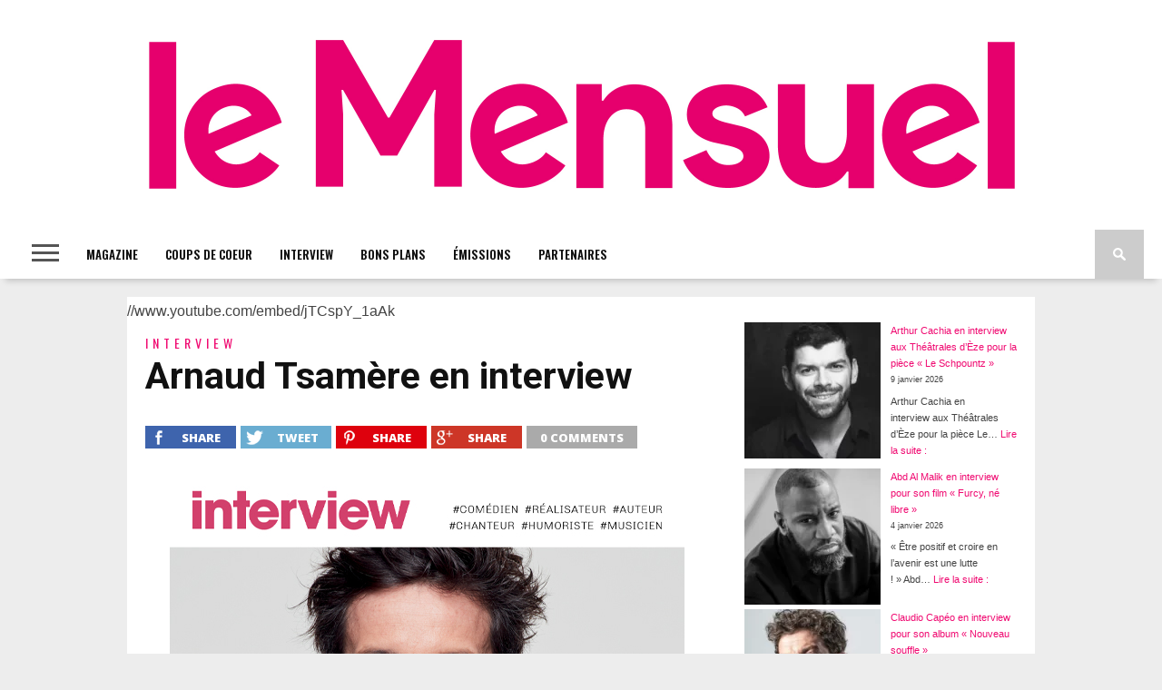

--- FILE ---
content_type: text/html; charset=UTF-8
request_url: https://www.le-mensuel.com/arnaud-tsamere-en-interview/
body_size: 56568
content:
<!DOCTYPE html>
<html lang="fr-FR">
<head>
<meta charset="UTF-8" >
<meta name="viewport" id="viewport" content="width=device-width, initial-scale=1.0, maximum-scale=1.0, minimum-scale=1.0, user-scalable=no" />

<meta property="og:image" content="https://www.le-mensuel.com/wp-content/uploads/2019/10/INTERVIEW-arnaud-tsamère-2019-01-400x242.jpg" />


<link rel="shortcut icon" href="https://www.le-mensuel.com/wp-content/uploads/2021/12/favicon.png" /><link rel="alternate" type="application/rss+xml" title="RSS 2.0" href="https://www.le-mensuel.com/feed/" />
<link rel="alternate" type="text/xml" title="RSS .92" href="https://www.le-mensuel.com/feed/rss/" />
<link rel="alternate" type="application/atom+xml" title="Atom 0.3" href="https://www.le-mensuel.com/feed/atom/" />
<link rel="pingback" href="https://www.le-mensuel.com/xmlrpc.php" />


<meta name='robots' content='index, follow, max-image-preview:large, max-snippet:-1, max-video-preview:-1' />
<script>window._wca = window._wca || [];</script>

	<!-- This site is optimized with the Yoast SEO plugin v24.7 - https://yoast.com/wordpress/plugins/seo/ -->
	<title>Arnaud Tsamère en interview • Festy Kart et sur scène avec Ben</title>
	<meta name="description" content="« C&#039;est une échappatoire incroyable ! » Arnaud Tsamère en interview pour sa participation au Festy Kart et son duo sur scène avec Ben" />
	<link rel="canonical" href="https://www.le-mensuel.com/arnaud-tsamere-en-interview/" />
	<meta property="og:locale" content="fr_FR" />
	<meta property="og:type" content="article" />
	<meta property="og:title" content="Arnaud Tsamère en interview • Festy Kart et sur scène avec Ben" />
	<meta property="og:description" content="« C&#039;est une échappatoire incroyable ! » Arnaud Tsamère en interview pour sa participation au Festy Kart et son duo sur scène avec Ben" />
	<meta property="og:url" content="https://www.le-mensuel.com/arnaud-tsamere-en-interview/" />
	<meta property="og:site_name" content="Le Mensuel" />
	<meta property="article:publisher" content="https://www.facebook.com/MENSUEL/" />
	<meta property="article:published_time" content="2019-10-01T18:10:08+00:00" />
	<meta property="article:modified_time" content="2023-06-12T06:06:54+00:00" />
	<meta property="og:image" content="https://www.le-mensuel.com/wp-content/uploads/2019/10/INTERVIEW-arnaud-tsamère-2019-01.jpg" />
	<meta property="og:image:width" content="567" />
	<meta property="og:image:height" content="378" />
	<meta property="og:image:type" content="image/jpeg" />
	<meta name="author" content="Morgane Le Mensuel" />
	<meta name="twitter:card" content="summary_large_image" />
	<meta name="twitter:creator" content="@LeMensuelMag" />
	<meta name="twitter:site" content="@LeMensuelMag" />
	<meta name="twitter:label1" content="Écrit par" />
	<meta name="twitter:data1" content="Morgane Le Mensuel" />
	<meta name="twitter:label2" content="Durée de lecture estimée" />
	<meta name="twitter:data2" content="5 minutes" />
	<script type="application/ld+json" class="yoast-schema-graph">{"@context":"https://schema.org","@graph":[{"@type":"Article","@id":"https://www.le-mensuel.com/arnaud-tsamere-en-interview/#article","isPartOf":{"@id":"https://www.le-mensuel.com/arnaud-tsamere-en-interview/"},"author":{"name":"Morgane Le Mensuel","@id":"https://www.le-mensuel.com/#/schema/person/d8d54c51bf1345c3c0efc2a7aa3bd608"},"headline":"Arnaud Tsamère en interview","datePublished":"2019-10-01T18:10:08+00:00","dateModified":"2023-06-12T06:06:54+00:00","mainEntityOfPage":{"@id":"https://www.le-mensuel.com/arnaud-tsamere-en-interview/"},"wordCount":933,"publisher":{"@id":"https://www.le-mensuel.com/#organization"},"image":{"@id":"https://www.le-mensuel.com/arnaud-tsamere-en-interview/#primaryimage"},"thumbnailUrl":"https://www.le-mensuel.com/wp-content/uploads/2019/10/INTERVIEW-arnaud-tsamère-2019-01.jpg","keywords":["Arnaud Tsamère","Arnaud Tsamère et ben","ben","interview","les royal's du rire","mandelieu","slide"],"articleSection":["INTERVIEW"],"inLanguage":"fr-FR"},{"@type":"WebPage","@id":"https://www.le-mensuel.com/arnaud-tsamere-en-interview/","url":"https://www.le-mensuel.com/arnaud-tsamere-en-interview/","name":"Arnaud Tsamère en interview • Festy Kart et sur scène avec Ben","isPartOf":{"@id":"https://www.le-mensuel.com/#website"},"primaryImageOfPage":{"@id":"https://www.le-mensuel.com/arnaud-tsamere-en-interview/#primaryimage"},"image":{"@id":"https://www.le-mensuel.com/arnaud-tsamere-en-interview/#primaryimage"},"thumbnailUrl":"https://www.le-mensuel.com/wp-content/uploads/2019/10/INTERVIEW-arnaud-tsamère-2019-01.jpg","datePublished":"2019-10-01T18:10:08+00:00","dateModified":"2023-06-12T06:06:54+00:00","description":"« C'est une échappatoire incroyable ! » Arnaud Tsamère en interview pour sa participation au Festy Kart et son duo sur scène avec Ben","breadcrumb":{"@id":"https://www.le-mensuel.com/arnaud-tsamere-en-interview/#breadcrumb"},"inLanguage":"fr-FR","potentialAction":[{"@type":"ReadAction","target":["https://www.le-mensuel.com/arnaud-tsamere-en-interview/"]}]},{"@type":"ImageObject","inLanguage":"fr-FR","@id":"https://www.le-mensuel.com/arnaud-tsamere-en-interview/#primaryimage","url":"https://www.le-mensuel.com/wp-content/uploads/2019/10/INTERVIEW-arnaud-tsamère-2019-01.jpg","contentUrl":"https://www.le-mensuel.com/wp-content/uploads/2019/10/INTERVIEW-arnaud-tsamère-2019-01.jpg","width":567,"height":378},{"@type":"BreadcrumbList","@id":"https://www.le-mensuel.com/arnaud-tsamere-en-interview/#breadcrumb","itemListElement":[{"@type":"ListItem","position":1,"name":"Accueil","item":"https://www.le-mensuel.com/"},{"@type":"ListItem","position":2,"name":"Arnaud Tsamère en interview"}]},{"@type":"WebSite","@id":"https://www.le-mensuel.com/#website","url":"https://www.le-mensuel.com/","name":"Le Mensuel","description":"Le magazine qui guide vos envies et vos sorties !","publisher":{"@id":"https://www.le-mensuel.com/#organization"},"alternateName":"Le Mensuel Magazine","potentialAction":[{"@type":"SearchAction","target":{"@type":"EntryPoint","urlTemplate":"https://www.le-mensuel.com/?s={search_term_string}"},"query-input":{"@type":"PropertyValueSpecification","valueRequired":true,"valueName":"search_term_string"}}],"inLanguage":"fr-FR"},{"@type":"Organization","@id":"https://www.le-mensuel.com/#organization","name":"Le Mensuel","url":"https://www.le-mensuel.com/","logo":{"@type":"ImageObject","inLanguage":"fr-FR","@id":"https://www.le-mensuel.com/#/schema/logo/image/","url":"https://www.le-mensuel.com/wp-content/uploads/2025/03/Logo-Le-Mensuel-rectangle-magenta-sous-titres-jpg.webp","contentUrl":"https://www.le-mensuel.com/wp-content/uploads/2025/03/Logo-Le-Mensuel-rectangle-magenta-sous-titres-jpg.webp","width":2000,"height":547,"caption":"Le Mensuel"},"image":{"@id":"https://www.le-mensuel.com/#/schema/logo/image/"},"sameAs":["https://www.facebook.com/MENSUEL/","https://x.com/LeMensuelMag","https://www.youtube.com/user/mensuelmag"]},{"@type":"Person","@id":"https://www.le-mensuel.com/#/schema/person/d8d54c51bf1345c3c0efc2a7aa3bd608","name":"Morgane Le Mensuel","image":{"@type":"ImageObject","inLanguage":"fr-FR","@id":"https://www.le-mensuel.com/#/schema/person/image/","url":"https://secure.gravatar.com/avatar/0d41acb99f38f33f9a615b73e86b5390?s=96&d=mm&r=g","contentUrl":"https://secure.gravatar.com/avatar/0d41acb99f38f33f9a615b73e86b5390?s=96&d=mm&r=g","caption":"Morgane Le Mensuel"}}]}</script>
	<!-- / Yoast SEO plugin. -->


<link rel='dns-prefetch' href='//analytics.sitewit.com' />
<link rel='dns-prefetch' href='//stats.wp.com' />
<link rel='dns-prefetch' href='//www.googletagmanager.com' />
<link rel='dns-prefetch' href='//netdna.bootstrapcdn.com' />
<link rel='dns-prefetch' href='//fonts.googleapis.com' />
<link rel="alternate" type="application/rss+xml" title="Le Mensuel &raquo; Flux" href="https://www.le-mensuel.com/feed/" />
<link rel="alternate" type="application/rss+xml" title="Le Mensuel &raquo; Flux des commentaires" href="https://www.le-mensuel.com/comments/feed/" />
<script type="text/javascript">
/* <![CDATA[ */
window._wpemojiSettings = {"baseUrl":"https:\/\/s.w.org\/images\/core\/emoji\/15.0.3\/72x72\/","ext":".png","svgUrl":"https:\/\/s.w.org\/images\/core\/emoji\/15.0.3\/svg\/","svgExt":".svg","source":{"concatemoji":"https:\/\/www.le-mensuel.com\/wp-includes\/js\/wp-emoji-release.min.js"}};
/*! This file is auto-generated */
!function(i,n){var o,s,e;function c(e){try{var t={supportTests:e,timestamp:(new Date).valueOf()};sessionStorage.setItem(o,JSON.stringify(t))}catch(e){}}function p(e,t,n){e.clearRect(0,0,e.canvas.width,e.canvas.height),e.fillText(t,0,0);var t=new Uint32Array(e.getImageData(0,0,e.canvas.width,e.canvas.height).data),r=(e.clearRect(0,0,e.canvas.width,e.canvas.height),e.fillText(n,0,0),new Uint32Array(e.getImageData(0,0,e.canvas.width,e.canvas.height).data));return t.every(function(e,t){return e===r[t]})}function u(e,t,n){switch(t){case"flag":return n(e,"\ud83c\udff3\ufe0f\u200d\u26a7\ufe0f","\ud83c\udff3\ufe0f\u200b\u26a7\ufe0f")?!1:!n(e,"\ud83c\uddfa\ud83c\uddf3","\ud83c\uddfa\u200b\ud83c\uddf3")&&!n(e,"\ud83c\udff4\udb40\udc67\udb40\udc62\udb40\udc65\udb40\udc6e\udb40\udc67\udb40\udc7f","\ud83c\udff4\u200b\udb40\udc67\u200b\udb40\udc62\u200b\udb40\udc65\u200b\udb40\udc6e\u200b\udb40\udc67\u200b\udb40\udc7f");case"emoji":return!n(e,"\ud83d\udc26\u200d\u2b1b","\ud83d\udc26\u200b\u2b1b")}return!1}function f(e,t,n){var r="undefined"!=typeof WorkerGlobalScope&&self instanceof WorkerGlobalScope?new OffscreenCanvas(300,150):i.createElement("canvas"),a=r.getContext("2d",{willReadFrequently:!0}),o=(a.textBaseline="top",a.font="600 32px Arial",{});return e.forEach(function(e){o[e]=t(a,e,n)}),o}function t(e){var t=i.createElement("script");t.src=e,t.defer=!0,i.head.appendChild(t)}"undefined"!=typeof Promise&&(o="wpEmojiSettingsSupports",s=["flag","emoji"],n.supports={everything:!0,everythingExceptFlag:!0},e=new Promise(function(e){i.addEventListener("DOMContentLoaded",e,{once:!0})}),new Promise(function(t){var n=function(){try{var e=JSON.parse(sessionStorage.getItem(o));if("object"==typeof e&&"number"==typeof e.timestamp&&(new Date).valueOf()<e.timestamp+604800&&"object"==typeof e.supportTests)return e.supportTests}catch(e){}return null}();if(!n){if("undefined"!=typeof Worker&&"undefined"!=typeof OffscreenCanvas&&"undefined"!=typeof URL&&URL.createObjectURL&&"undefined"!=typeof Blob)try{var e="postMessage("+f.toString()+"("+[JSON.stringify(s),u.toString(),p.toString()].join(",")+"));",r=new Blob([e],{type:"text/javascript"}),a=new Worker(URL.createObjectURL(r),{name:"wpTestEmojiSupports"});return void(a.onmessage=function(e){c(n=e.data),a.terminate(),t(n)})}catch(e){}c(n=f(s,u,p))}t(n)}).then(function(e){for(var t in e)n.supports[t]=e[t],n.supports.everything=n.supports.everything&&n.supports[t],"flag"!==t&&(n.supports.everythingExceptFlag=n.supports.everythingExceptFlag&&n.supports[t]);n.supports.everythingExceptFlag=n.supports.everythingExceptFlag&&!n.supports.flag,n.DOMReady=!1,n.readyCallback=function(){n.DOMReady=!0}}).then(function(){return e}).then(function(){var e;n.supports.everything||(n.readyCallback(),(e=n.source||{}).concatemoji?t(e.concatemoji):e.wpemoji&&e.twemoji&&(t(e.twemoji),t(e.wpemoji)))}))}((window,document),window._wpemojiSettings);
/* ]]> */
</script>
<style id='wp-emoji-styles-inline-css' type='text/css'>

	img.wp-smiley, img.emoji {
		display: inline !important;
		border: none !important;
		box-shadow: none !important;
		height: 1em !important;
		width: 1em !important;
		margin: 0 0.07em !important;
		vertical-align: -0.1em !important;
		background: none !important;
		padding: 0 !important;
	}
</style>
<link rel='stylesheet' id='wp-block-library-css' href='https://www.le-mensuel.com/wp-includes/css/dist/block-library/style.min.css' type='text/css' media='all' />
<link rel='stylesheet' id='mediaelement-css' href='https://www.le-mensuel.com/wp-includes/js/mediaelement/mediaelementplayer-legacy.min.css?ver=4.2.17' type='text/css' media='all' />
<link rel='stylesheet' id='wp-mediaelement-css' href='https://www.le-mensuel.com/wp-includes/js/mediaelement/wp-mediaelement.min.css' type='text/css' media='all' />
<style id='jetpack-sharing-buttons-style-inline-css' type='text/css'>
.jetpack-sharing-buttons__services-list{display:flex;flex-direction:row;flex-wrap:wrap;gap:0;list-style-type:none;margin:5px;padding:0}.jetpack-sharing-buttons__services-list.has-small-icon-size{font-size:12px}.jetpack-sharing-buttons__services-list.has-normal-icon-size{font-size:16px}.jetpack-sharing-buttons__services-list.has-large-icon-size{font-size:24px}.jetpack-sharing-buttons__services-list.has-huge-icon-size{font-size:36px}@media print{.jetpack-sharing-buttons__services-list{display:none!important}}.editor-styles-wrapper .wp-block-jetpack-sharing-buttons{gap:0;padding-inline-start:0}ul.jetpack-sharing-buttons__services-list.has-background{padding:1.25em 2.375em}
</style>
<style id='classic-theme-styles-inline-css' type='text/css'>
/*! This file is auto-generated */
.wp-block-button__link{color:#fff;background-color:#32373c;border-radius:9999px;box-shadow:none;text-decoration:none;padding:calc(.667em + 2px) calc(1.333em + 2px);font-size:1.125em}.wp-block-file__button{background:#32373c;color:#fff;text-decoration:none}
</style>
<style id='global-styles-inline-css' type='text/css'>
:root{--wp--preset--aspect-ratio--square: 1;--wp--preset--aspect-ratio--4-3: 4/3;--wp--preset--aspect-ratio--3-4: 3/4;--wp--preset--aspect-ratio--3-2: 3/2;--wp--preset--aspect-ratio--2-3: 2/3;--wp--preset--aspect-ratio--16-9: 16/9;--wp--preset--aspect-ratio--9-16: 9/16;--wp--preset--color--black: #000000;--wp--preset--color--cyan-bluish-gray: #abb8c3;--wp--preset--color--white: #ffffff;--wp--preset--color--pale-pink: #f78da7;--wp--preset--color--vivid-red: #cf2e2e;--wp--preset--color--luminous-vivid-orange: #ff6900;--wp--preset--color--luminous-vivid-amber: #fcb900;--wp--preset--color--light-green-cyan: #7bdcb5;--wp--preset--color--vivid-green-cyan: #00d084;--wp--preset--color--pale-cyan-blue: #8ed1fc;--wp--preset--color--vivid-cyan-blue: #0693e3;--wp--preset--color--vivid-purple: #9b51e0;--wp--preset--gradient--vivid-cyan-blue-to-vivid-purple: linear-gradient(135deg,rgba(6,147,227,1) 0%,rgb(155,81,224) 100%);--wp--preset--gradient--light-green-cyan-to-vivid-green-cyan: linear-gradient(135deg,rgb(122,220,180) 0%,rgb(0,208,130) 100%);--wp--preset--gradient--luminous-vivid-amber-to-luminous-vivid-orange: linear-gradient(135deg,rgba(252,185,0,1) 0%,rgba(255,105,0,1) 100%);--wp--preset--gradient--luminous-vivid-orange-to-vivid-red: linear-gradient(135deg,rgba(255,105,0,1) 0%,rgb(207,46,46) 100%);--wp--preset--gradient--very-light-gray-to-cyan-bluish-gray: linear-gradient(135deg,rgb(238,238,238) 0%,rgb(169,184,195) 100%);--wp--preset--gradient--cool-to-warm-spectrum: linear-gradient(135deg,rgb(74,234,220) 0%,rgb(151,120,209) 20%,rgb(207,42,186) 40%,rgb(238,44,130) 60%,rgb(251,105,98) 80%,rgb(254,248,76) 100%);--wp--preset--gradient--blush-light-purple: linear-gradient(135deg,rgb(255,206,236) 0%,rgb(152,150,240) 100%);--wp--preset--gradient--blush-bordeaux: linear-gradient(135deg,rgb(254,205,165) 0%,rgb(254,45,45) 50%,rgb(107,0,62) 100%);--wp--preset--gradient--luminous-dusk: linear-gradient(135deg,rgb(255,203,112) 0%,rgb(199,81,192) 50%,rgb(65,88,208) 100%);--wp--preset--gradient--pale-ocean: linear-gradient(135deg,rgb(255,245,203) 0%,rgb(182,227,212) 50%,rgb(51,167,181) 100%);--wp--preset--gradient--electric-grass: linear-gradient(135deg,rgb(202,248,128) 0%,rgb(113,206,126) 100%);--wp--preset--gradient--midnight: linear-gradient(135deg,rgb(2,3,129) 0%,rgb(40,116,252) 100%);--wp--preset--font-size--small: 13px;--wp--preset--font-size--medium: 20px;--wp--preset--font-size--large: 36px;--wp--preset--font-size--x-large: 42px;--wp--preset--font-family--inter: "Inter", sans-serif;--wp--preset--font-family--cardo: Cardo;--wp--preset--spacing--20: 0.44rem;--wp--preset--spacing--30: 0.67rem;--wp--preset--spacing--40: 1rem;--wp--preset--spacing--50: 1.5rem;--wp--preset--spacing--60: 2.25rem;--wp--preset--spacing--70: 3.38rem;--wp--preset--spacing--80: 5.06rem;--wp--preset--shadow--natural: 6px 6px 9px rgba(0, 0, 0, 0.2);--wp--preset--shadow--deep: 12px 12px 50px rgba(0, 0, 0, 0.4);--wp--preset--shadow--sharp: 6px 6px 0px rgba(0, 0, 0, 0.2);--wp--preset--shadow--outlined: 6px 6px 0px -3px rgba(255, 255, 255, 1), 6px 6px rgba(0, 0, 0, 1);--wp--preset--shadow--crisp: 6px 6px 0px rgba(0, 0, 0, 1);}:where(.is-layout-flex){gap: 0.5em;}:where(.is-layout-grid){gap: 0.5em;}body .is-layout-flex{display: flex;}.is-layout-flex{flex-wrap: wrap;align-items: center;}.is-layout-flex > :is(*, div){margin: 0;}body .is-layout-grid{display: grid;}.is-layout-grid > :is(*, div){margin: 0;}:where(.wp-block-columns.is-layout-flex){gap: 2em;}:where(.wp-block-columns.is-layout-grid){gap: 2em;}:where(.wp-block-post-template.is-layout-flex){gap: 1.25em;}:where(.wp-block-post-template.is-layout-grid){gap: 1.25em;}.has-black-color{color: var(--wp--preset--color--black) !important;}.has-cyan-bluish-gray-color{color: var(--wp--preset--color--cyan-bluish-gray) !important;}.has-white-color{color: var(--wp--preset--color--white) !important;}.has-pale-pink-color{color: var(--wp--preset--color--pale-pink) !important;}.has-vivid-red-color{color: var(--wp--preset--color--vivid-red) !important;}.has-luminous-vivid-orange-color{color: var(--wp--preset--color--luminous-vivid-orange) !important;}.has-luminous-vivid-amber-color{color: var(--wp--preset--color--luminous-vivid-amber) !important;}.has-light-green-cyan-color{color: var(--wp--preset--color--light-green-cyan) !important;}.has-vivid-green-cyan-color{color: var(--wp--preset--color--vivid-green-cyan) !important;}.has-pale-cyan-blue-color{color: var(--wp--preset--color--pale-cyan-blue) !important;}.has-vivid-cyan-blue-color{color: var(--wp--preset--color--vivid-cyan-blue) !important;}.has-vivid-purple-color{color: var(--wp--preset--color--vivid-purple) !important;}.has-black-background-color{background-color: var(--wp--preset--color--black) !important;}.has-cyan-bluish-gray-background-color{background-color: var(--wp--preset--color--cyan-bluish-gray) !important;}.has-white-background-color{background-color: var(--wp--preset--color--white) !important;}.has-pale-pink-background-color{background-color: var(--wp--preset--color--pale-pink) !important;}.has-vivid-red-background-color{background-color: var(--wp--preset--color--vivid-red) !important;}.has-luminous-vivid-orange-background-color{background-color: var(--wp--preset--color--luminous-vivid-orange) !important;}.has-luminous-vivid-amber-background-color{background-color: var(--wp--preset--color--luminous-vivid-amber) !important;}.has-light-green-cyan-background-color{background-color: var(--wp--preset--color--light-green-cyan) !important;}.has-vivid-green-cyan-background-color{background-color: var(--wp--preset--color--vivid-green-cyan) !important;}.has-pale-cyan-blue-background-color{background-color: var(--wp--preset--color--pale-cyan-blue) !important;}.has-vivid-cyan-blue-background-color{background-color: var(--wp--preset--color--vivid-cyan-blue) !important;}.has-vivid-purple-background-color{background-color: var(--wp--preset--color--vivid-purple) !important;}.has-black-border-color{border-color: var(--wp--preset--color--black) !important;}.has-cyan-bluish-gray-border-color{border-color: var(--wp--preset--color--cyan-bluish-gray) !important;}.has-white-border-color{border-color: var(--wp--preset--color--white) !important;}.has-pale-pink-border-color{border-color: var(--wp--preset--color--pale-pink) !important;}.has-vivid-red-border-color{border-color: var(--wp--preset--color--vivid-red) !important;}.has-luminous-vivid-orange-border-color{border-color: var(--wp--preset--color--luminous-vivid-orange) !important;}.has-luminous-vivid-amber-border-color{border-color: var(--wp--preset--color--luminous-vivid-amber) !important;}.has-light-green-cyan-border-color{border-color: var(--wp--preset--color--light-green-cyan) !important;}.has-vivid-green-cyan-border-color{border-color: var(--wp--preset--color--vivid-green-cyan) !important;}.has-pale-cyan-blue-border-color{border-color: var(--wp--preset--color--pale-cyan-blue) !important;}.has-vivid-cyan-blue-border-color{border-color: var(--wp--preset--color--vivid-cyan-blue) !important;}.has-vivid-purple-border-color{border-color: var(--wp--preset--color--vivid-purple) !important;}.has-vivid-cyan-blue-to-vivid-purple-gradient-background{background: var(--wp--preset--gradient--vivid-cyan-blue-to-vivid-purple) !important;}.has-light-green-cyan-to-vivid-green-cyan-gradient-background{background: var(--wp--preset--gradient--light-green-cyan-to-vivid-green-cyan) !important;}.has-luminous-vivid-amber-to-luminous-vivid-orange-gradient-background{background: var(--wp--preset--gradient--luminous-vivid-amber-to-luminous-vivid-orange) !important;}.has-luminous-vivid-orange-to-vivid-red-gradient-background{background: var(--wp--preset--gradient--luminous-vivid-orange-to-vivid-red) !important;}.has-very-light-gray-to-cyan-bluish-gray-gradient-background{background: var(--wp--preset--gradient--very-light-gray-to-cyan-bluish-gray) !important;}.has-cool-to-warm-spectrum-gradient-background{background: var(--wp--preset--gradient--cool-to-warm-spectrum) !important;}.has-blush-light-purple-gradient-background{background: var(--wp--preset--gradient--blush-light-purple) !important;}.has-blush-bordeaux-gradient-background{background: var(--wp--preset--gradient--blush-bordeaux) !important;}.has-luminous-dusk-gradient-background{background: var(--wp--preset--gradient--luminous-dusk) !important;}.has-pale-ocean-gradient-background{background: var(--wp--preset--gradient--pale-ocean) !important;}.has-electric-grass-gradient-background{background: var(--wp--preset--gradient--electric-grass) !important;}.has-midnight-gradient-background{background: var(--wp--preset--gradient--midnight) !important;}.has-small-font-size{font-size: var(--wp--preset--font-size--small) !important;}.has-medium-font-size{font-size: var(--wp--preset--font-size--medium) !important;}.has-large-font-size{font-size: var(--wp--preset--font-size--large) !important;}.has-x-large-font-size{font-size: var(--wp--preset--font-size--x-large) !important;}
:where(.wp-block-post-template.is-layout-flex){gap: 1.25em;}:where(.wp-block-post-template.is-layout-grid){gap: 1.25em;}
:where(.wp-block-columns.is-layout-flex){gap: 2em;}:where(.wp-block-columns.is-layout-grid){gap: 2em;}
:root :where(.wp-block-pullquote){font-size: 1.5em;line-height: 1.6;}
</style>
<link rel='stylesheet' id='contact-form-7-css' href='https://www.le-mensuel.com/wp-content/plugins/contact-form-7/includes/css/styles.css?ver=6.0.6' type='text/css' media='all' />
<link rel='stylesheet' id='subscriptions-for-woocommerce-css' href='https://www.le-mensuel.com/wp-content/plugins/subscriptions-for-woocommerce/public/css/subscriptions-for-woocommerce-public.css?ver=1.8.0' type='text/css' media='all' />
<link rel='stylesheet' id='woocommerce-layout-css' href='https://www.le-mensuel.com/wp-content/plugins/woocommerce/assets/css/woocommerce-layout.css?ver=9.7.2' type='text/css' media='all' />
<style id='woocommerce-layout-inline-css' type='text/css'>

	.infinite-scroll .woocommerce-pagination {
		display: none;
	}
</style>
<link rel='stylesheet' id='woocommerce-smallscreen-css' href='https://www.le-mensuel.com/wp-content/plugins/woocommerce/assets/css/woocommerce-smallscreen.css?ver=9.7.2' type='text/css' media='only screen and (max-width: 768px)' />
<link rel='stylesheet' id='woocommerce-general-css' href='https://www.le-mensuel.com/wp-content/plugins/woocommerce/assets/css/woocommerce.css?ver=9.7.2' type='text/css' media='all' />
<style id='woocommerce-inline-inline-css' type='text/css'>
.woocommerce form .form-row .required { visibility: visible; }
</style>
<style id='dominant-color-styles-inline-css' type='text/css'>
img[data-dominant-color]:not(.has-transparency) { background-color: var(--dominant-color); }
</style>
<link rel='stylesheet' id='brands-styles-css' href='https://www.le-mensuel.com/wp-content/plugins/woocommerce/assets/css/brands.css?ver=9.7.2' type='text/css' media='all' />
<link rel='stylesheet' id='parent-style-css' href='https://www.le-mensuel.com/wp-content/themes/braxton/style.css' type='text/css' media='all' />
<link rel='stylesheet' id='mvp-style-css' href='https://www.le-mensuel.com/wp-content/themes/braxton-child/style.css' type='text/css' media='all' />
<!--[if lt IE 10]>
<link rel='stylesheet' id='mvp-iecss-css' href='https://www.le-mensuel.com/wp-content/themes/braxton-child/css/iecss.css' type='text/css' media='all' />
<![endif]-->
<link rel='stylesheet' id='reset-css' href='https://www.le-mensuel.com/wp-content/themes/braxton/css/reset.css' type='text/css' media='all' />
<link rel='stylesheet' id='mvp-fontawesome-css' href='//netdna.bootstrapcdn.com/font-awesome/4.4.0/css/font-awesome.css' type='text/css' media='all' />
<link rel='stylesheet' id='media-queries-css' href='https://www.le-mensuel.com/wp-content/themes/braxton/css/media-queries.css' type='text/css' media='all' />
<link rel='stylesheet' id='studio-fonts-css' href='//fonts.googleapis.com/css?family=Montserrat%3A400%7CQuicksand%3A300%2C400%7CVidaloka%7CPlayfair+Display%3A400%2C700%2C900%7COpen+Sans+Condensed%3A300%2C700%7COpen+Sans%3A400%2C800%7COswald%3A300%2C400%2C700%7CRaleway%3A200%2C300%2C400%2C500%2C600%2C700%2C800%26subset%3Dlatin%2Clatin-ext&#038;ver=1.0.0' type='text/css' media='all' />
<link rel='stylesheet' id='wp_mailjet_form_builder_widget-widget-front-styles-css' href='https://www.le-mensuel.com/wp-content/plugins/mailjet-for-wordpress/src/widgetformbuilder/css/front-widget.css?ver=5.5.2' type='text/css' media='all' />
<script type="text/javascript" src="https://www.le-mensuel.com/wp-includes/js/jquery/jquery.min.js?ver=3.7.1" id="jquery-core-js"></script>
<script type="text/javascript" src="https://www.le-mensuel.com/wp-includes/js/jquery/jquery-migrate.min.js?ver=3.4.1" id="jquery-migrate-js"></script>
<script type="text/javascript" id="subscriptions-for-woocommerce-js-extra">
/* <![CDATA[ */
var sfw_public_param = {"ajaxurl":"https:\/\/www.le-mensuel.com\/wp-admin\/admin-ajax.php","cart_url":"https:\/\/www.le-mensuel.com\/panier\/","sfw_public_nonce":"afb8e798a1"};
/* ]]> */
</script>
<script type="text/javascript" src="https://www.le-mensuel.com/wp-content/plugins/subscriptions-for-woocommerce/public/js/subscriptions-for-woocommerce-public.js?ver=1.8.0" id="subscriptions-for-woocommerce-js"></script>
<script type="text/javascript" src="https://www.le-mensuel.com/wp-content/plugins/woocommerce/assets/js/jquery-blockui/jquery.blockUI.min.js?ver=2.7.0-wc.9.7.2" id="jquery-blockui-js" defer="defer" data-wp-strategy="defer"></script>
<script type="text/javascript" id="wc-add-to-cart-js-extra">
/* <![CDATA[ */
var wc_add_to_cart_params = {"ajax_url":"\/wp-admin\/admin-ajax.php","wc_ajax_url":"\/?wc-ajax=%%endpoint%%","i18n_view_cart":"Voir le panier","cart_url":"https:\/\/www.le-mensuel.com\/panier\/","is_cart":"","cart_redirect_after_add":"no"};
/* ]]> */
</script>
<script type="text/javascript" src="https://www.le-mensuel.com/wp-content/plugins/woocommerce/assets/js/frontend/add-to-cart.min.js?ver=9.7.2" id="wc-add-to-cart-js" defer="defer" data-wp-strategy="defer"></script>
<script type="text/javascript" src="https://www.le-mensuel.com/wp-content/plugins/woocommerce/assets/js/js-cookie/js.cookie.min.js?ver=2.1.4-wc.9.7.2" id="js-cookie-js" defer="defer" data-wp-strategy="defer"></script>
<script type="text/javascript" id="woocommerce-js-extra">
/* <![CDATA[ */
var woocommerce_params = {"ajax_url":"\/wp-admin\/admin-ajax.php","wc_ajax_url":"\/?wc-ajax=%%endpoint%%","i18n_password_show":"Afficher le mot de passe","i18n_password_hide":"Masquer le mot de passe"};
/* ]]> */
</script>
<script type="text/javascript" src="https://www.le-mensuel.com/wp-content/plugins/woocommerce/assets/js/frontend/woocommerce.min.js?ver=9.7.2" id="woocommerce-js" defer="defer" data-wp-strategy="defer"></script>
<script type="text/javascript" id="kk-fb-script-js-extra">
/* <![CDATA[ */
var kkfbFetchCartItems = {"ajax_url":"https:\/\/www.le-mensuel.com\/wp-admin\/admin-ajax.php","action":"kk_fb_wc_fetchcartitems","nonce":"5857d8bddf","currency":"EUR"};
/* ]]> */
</script>
<script type="text/javascript" src="https://www.le-mensuel.com/wp-content/plugins/kliken-ads-pixel-for-meta/assets/kk-fb-script.js?ver=1.0.0" id="kk-fb-script-js"></script>
<script type="text/javascript" src="https://stats.wp.com/s-202604.js" id="woocommerce-analytics-js" defer="defer" data-wp-strategy="defer"></script>

<!-- Extrait de code de la balise Google (gtag.js) ajouté par Site Kit -->
<!-- Extrait Google Analytics ajouté par Site Kit -->
<script type="text/javascript" src="https://www.googletagmanager.com/gtag/js?id=GT-TBN7QNN" id="google_gtagjs-js" async></script>
<script type="text/javascript" id="google_gtagjs-js-after">
/* <![CDATA[ */
window.dataLayer = window.dataLayer || [];function gtag(){dataLayer.push(arguments);}
gtag("set","linker",{"domains":["www.le-mensuel.com"]});
gtag("js", new Date());
gtag("set", "developer_id.dZTNiMT", true);
gtag("config", "GT-TBN7QNN");
/* ]]> */
</script>
<link rel="https://api.w.org/" href="https://www.le-mensuel.com/wp-json/" /><link rel="alternate" title="JSON" type="application/json" href="https://www.le-mensuel.com/wp-json/wp/v2/posts/81292" /><link rel="EditURI" type="application/rsd+xml" title="RSD" href="https://www.le-mensuel.com/xmlrpc.php?rsd" />

<link rel='shortlink' href='https://www.le-mensuel.com/?p=81292' />
<link rel="alternate" title="oEmbed (JSON)" type="application/json+oembed" href="https://www.le-mensuel.com/wp-json/oembed/1.0/embed?url=https%3A%2F%2Fwww.le-mensuel.com%2Farnaud-tsamere-en-interview%2F" />
<link rel="alternate" title="oEmbed (XML)" type="text/xml+oembed" href="https://www.le-mensuel.com/wp-json/oembed/1.0/embed?url=https%3A%2F%2Fwww.le-mensuel.com%2Farnaud-tsamere-en-interview%2F&#038;format=xml" />
<meta name="generator" content="Site Kit by Google 1.170.0" /><meta name="generator" content="Performance Lab 2.9.0; modules: images/webp-support, images/dominant-color-images, images/webp-uploads; plugins: ">
	<style>img#wpstats{display:none}</style>
				<script type="text/javascript">
		    var _gaq = _gaq || [];
            _gaq.push(['_setAccount', 'UA-65307033-1']);
            _gaq.push(['_trackPageview']);

            (function() {
		        var ga = document.createElement('script'); ga.type = 'text/javascript'; ga.async = true;
                ga.src = ('https:' == document.location.protocol ? 'https://ssl' : 'http://www') + '.google-analytics.com/ga.js';
                var s = document.getElementsByTagName('script')[0]; s.parentNode.insertBefore(ga, s);
		    })();
		</script>
  
<style type='text/css'>

@import url(//fonts.googleapis.com/css?family=Roboto:100,200,300,400,500,600,700,800,900|Oswald:100,200,300,400,500,600,700,800,900|Roboto:100,200,300,400,500,600,700,800,900|Oswald:100,200,300,400,500,600,700,800,900&subset=latin,latin-ext,cyrillic,cyrillic-ext,greek-ext,greek,vietnamese);

#nav-wrapper,
#nav-top-wrap {
	background: #ffffff;
	}

.fly-but-wrap span {
	background: #555555;
	}

#main-nav .menu li a:hover,
#main-nav .menu li.current-menu-item a,
#search-button:hover,
.home-widget h3.widget-cat,
span.post-tags-header,
.post-tags a:hover,
.tag-cloud a:hover,
.woocommerce .widget_price_filter .ui-slider .ui-slider-range {
	background: #f00a71;
	}

.woocommerce .widget_price_filter .ui-slider .ui-slider-handle,
.woocommerce span.onsale,
.woocommerce #respond input#submit.alt,
.woocommerce a.button.alt,
.woocommerce button.button.alt,
.woocommerce input.button.alt,
.woocommerce #respond input#submit.alt:hover,
.woocommerce a.button.alt:hover,
.woocommerce button.button.alt:hover,
.woocommerce input.button.alt:hover {
	background-color: #f00a71;
	}

.woocommerce #respond input#submit.alt:hover,
.woocommerce a.button.alt:hover,
.woocommerce button.button.alt:hover,
.woocommerce input.button.alt:hover {
	opacity: 0.8;
	}

#main-nav .menu-item-home a:hover {
	background: #f00a71 !important;
	}

#top-story-left h3,
#top-story-right h3 {
	border-bottom: 3px solid #f00a71;
	}

a, a:visited,
ul.top-stories li:hover h2,
ul.top-stories li:hover h2,
#top-story-middle:hover h2,
#top-story-wrapper:hover #feat2-main-text h2,
#feat1-left-wrapper:hover .feat1-left-text h2,
#feat1-right-wrapper:hover .feat1-right-text h2,
ul.split-columns li:hover h2,
.home-widget ul.wide-widget li:hover h2,
.home-widget ul.home-list li:hover h2,
h3.story-cat,
h3.story-cat a,
.sidebar-widget ul.home-list li:hover h2,
.sidebar-widget ul.wide-widget li:hover h2,
.sidebar-widget ul.split-columns li:hover h2,
#footer-nav .menu li a:hover,
.footer-widget ul.home-list li:hover h2,
.footer-widget ul.wide-widget li:hover h2,
.footer-widget ul.split-columns li:hover h2,
.prev,
.next {
	color: #f00a71;
	}

#wallpaper {
	background: url() no-repeat 50% 0;
	}

.featured-text h2,
.featured-text h2 a,
.feat1-main-text h2,
.feat1-main-text h2 a {
	font-family: 'Roboto', serif;
	}

#main-nav .menu li a,
#main-nav .menu li:hover ul li a {
	font-family: 'Oswald', sans-serif;
	}

#top-story-left h2,
#top-story-right h2,
.feat1-left-text h2,
.feat1-right-text h2,
#feat2-main-text h2,
#middle-text h2,
ul.split-columns li h2,
.home-widget .wide-text h2,
.home-widget .home-list-content h2,
h1.story-title,
.sidebar-widget .wide-text h2,
.sidebar-widget ul.split-columns li h2,
.footer-widget .wide-text h2,
.footer-widget ul.split-columns li h2,
#post-404 h1 {
	font-family: 'Roboto', serif;
	}

#top-story-left h3,
#top-story-right h3,
#middle-text h3,
h1.home-widget-header,
#woo-content h1.page-title,
h3.home-widget-header,
h1.archive-header,
h3.story-cat,
h3.story-cat a,
#content-area h1,
#content-area h2,
#content-area h3,
#content-area h4,
#content-area h5,
#content-area h6,
h4.post-header,
h3.sidebar-widget-header,
h3.footer-widget-header {
	font-family: 'Oswald', sans-serif;
	}

@media screen and (max-width: 767px) and (min-width: 480px) {

	.sidebar-widget .home-list-content h2 {
		font-family: 'Roboto', serif;
		}

	}

#menufication-outer-wrap.menufication-transition-in #menufication-scroll-container {
	overflow-y: auto !important;
	}

</style>
	
<style type="text/css">



</style>

<style type="text/css">
.widget-info, .post-tags, #post-info {display: none;}
h3 {color: #ed006d;}</style>

	<noscript><style>.woocommerce-product-gallery{ opacity: 1 !important; }</style></noscript>
	
<!-- Balises Meta Google AdSense ajoutées par Site Kit -->
<meta name="google-adsense-platform-account" content="ca-host-pub-2644536267352236">
<meta name="google-adsense-platform-domain" content="sitekit.withgoogle.com">
<!-- Fin des balises Meta End Google AdSense ajoutées par Site Kit -->
<style type="text/css" id="custom-background-css">
body.custom-background { background-color: #ededed; }
</style>
	<style id='wp-fonts-local' type='text/css'>
@font-face{font-family:Inter;font-style:normal;font-weight:300 900;font-display:fallback;src:url('https://www.le-mensuel.com/wp-content/plugins/woocommerce/assets/fonts/Inter-VariableFont_slnt,wght.woff2') format('woff2');font-stretch:normal;}
@font-face{font-family:Cardo;font-style:normal;font-weight:400;font-display:fallback;src:url('https://www.le-mensuel.com/wp-content/plugins/woocommerce/assets/fonts/cardo_normal_400.woff2') format('woff2');}
</style>
<link rel="icon" href="https://www.le-mensuel.com/wp-content/uploads/2019/04/cropped-le-mensuel-logo-32x32.jpg" sizes="32x32" />
<link rel="icon" href="https://www.le-mensuel.com/wp-content/uploads/2019/04/cropped-le-mensuel-logo-192x192.jpg" sizes="192x192" />
<link rel="apple-touch-icon" href="https://www.le-mensuel.com/wp-content/uploads/2019/04/cropped-le-mensuel-logo-180x180.jpg" />
<meta name="msapplication-TileImage" content="https://www.le-mensuel.com/wp-content/uploads/2019/04/cropped-le-mensuel-logo-270x270.jpg" />
		<style type="text/css" id="wp-custom-css">
			.em-booking-form-details {
    width: 100%;
}
.em-booking-form-details textarea {
	background: #f6f6f6;
    border: 1px solid #ddd;
    -ms-box-shadow: 2px 2px 5px 0px #eee inset;
    -moz-box-shadow: 2px 2px 5px 0px #eee inset;
    -webkit-box-shadow: 2px 2px 5px 0px #eee inset;
    -o-box-shadow: 2px 2px 5px 0px #eee inset;
    box-shadow: 2px 2px 5px 0px #eee inset;
    width: 95%;
}
.em-booking-submit {
	font-family: 'Oswald', sans-serif;
	background-color: #f00a71;
	color: #FFF;
	text-transform: uppercase;
	border:none;
	padding: 8px 15px;
}
#respond #submit {
    width: auto;
}		</style>
		
</head>

<body class="post-template-default single single-post postid-81292 single-format-standard custom-background theme-braxton woocommerce-no-js">
<div id="site">
	<div id="fly-wrap">
	<div class="fly-wrap-out">
		<div class="fly-side-wrap">
			<ul class="fly-bottom-soc left relative">
									<li class="fb-soc">
						<a href="https://www.facebook.com/MENSUEL/" target="_blank">
						<i class="fa fa-facebook-square fa-2"></i>
						</a>
					</li>
													<li class="twit-soc">
						<a href="https://twitter.com/lemensuelmag" target="_blank">
						<i class="fa fa-twitter fa-2"></i>
						</a>
					</li>
																	<li class="inst-soc">
						<a href="https://www.instagram.com/le_mensuel_magazine/" target="_blank">
						<i class="fa fa-instagram fa-2"></i>
						</a>
					</li>
													<li class="goog-soc">
						<a href="https://plus.google.com/101030999622689471644" target="_blank">
						<i class="fa fa-google-plus fa-2"></i>
						</a>
					</li>
													<li class="yt-soc">
						<a href="https://www.youtube.com/user/mensuelmag" target="_blank">
						<i class="fa fa-youtube-play fa-2"></i>
						</a>
					</li>
																					<li class="rss-soc">
						<a href="https://www.le-mensuel.com/feed/rss/" target="_blank">
						<i class="fa fa-rss fa-2"></i>
						</a>
					</li>
							</ul>
		</div><!--fly-side-wrap-->
		<div class="fly-wrap-in">
			<div id="fly-menu-wrap">
				<nav class="fly-nav-menu left relative">
					<div class="menu-main-menu-container"><ul id="menu-main-menu" class="menu"><li id="menu-item-5023" class="menu-item menu-item-type-post_type menu-item-object-page menu-item-has-children menu-item-5023"><a href="https://www.le-mensuel.com/le-mensuel-en-pdf/">MAGAZINE</a>
<ul class="sub-menu">
	<li id="menu-item-153938" class="menu-item menu-item-type-post_type menu-item-object-page menu-item-153938"><a href="https://www.le-mensuel.com/abonnement-classique-le-mensuel/">Abonnement Classique Le Mensuel</a></li>
	<li id="menu-item-4871" class="menu-item menu-item-type-post_type menu-item-object-page menu-item-4871"><a href="https://www.le-mensuel.com/qui-sommes-nous/">HISTOIRE &#038; ÉQUIPE</a></li>
	<li id="menu-item-127067" class="menu-item menu-item-type-post_type menu-item-object-page menu-item-127067"><a href="https://www.le-mensuel.com/le-mensuel-en-pdf/">LE MENSUEL EN PDF</a></li>
	<li id="menu-item-78919" class="menu-item menu-item-type-post_type menu-item-object-page menu-item-78919"><a href="https://www.le-mensuel.com/inscription-au-magazine/">NEWSLETTER</a></li>
	<li id="menu-item-136701" class="menu-item menu-item-type-post_type menu-item-object-page menu-item-136701"><a href="https://www.le-mensuel.com/points-de-diffusion-var-et-alpes-martitimes/">POINTS DE DIFFUSION</a></li>
	<li id="menu-item-39174" class="menu-item menu-item-type-post_type menu-item-object-page menu-item-39174"><a href="https://www.le-mensuel.com/contact/">CONTACT</a></li>
	<li id="menu-item-158256" class="menu-item menu-item-type-post_type menu-item-object-page menu-item-158256"><a href="https://www.le-mensuel.com/parrainage/">Parrainage</a></li>
</ul>
</li>
<li id="menu-item-4657" class="menu-item menu-item-type-taxonomy menu-item-object-category menu-item-has-children menu-item-4657"><a href="https://www.le-mensuel.com/category/coups-de-coeur/">COUPS DE COEUR</a>
<ul class="sub-menu">
	<li id="menu-item-3757" class="menu-item menu-item-type-taxonomy menu-item-object-category menu-item-3757"><a href="https://www.le-mensuel.com/category/coups-de-coeur/cinema/">CINÉMA</a></li>
	<li id="menu-item-114004" class="menu-item menu-item-type-taxonomy menu-item-object-category menu-item-114004"><a href="https://www.le-mensuel.com/category/coups-de-coeur/films/">FILMS</a></li>
	<li id="menu-item-114489" class="menu-item menu-item-type-taxonomy menu-item-object-category menu-item-114489"><a href="https://www.le-mensuel.com/category/coups-de-coeur/series/">SÉRIES</a></li>
	<li id="menu-item-116354" class="menu-item menu-item-type-taxonomy menu-item-object-category menu-item-116354"><a href="https://www.le-mensuel.com/category/coups-de-coeur/emissions/">EMISSIONS</a></li>
	<li id="menu-item-114039" class="menu-item menu-item-type-taxonomy menu-item-object-category menu-item-has-children menu-item-114039"><a href="https://www.le-mensuel.com/category/coups-de-coeur/theatre/">THÉÂTRE</a>
	<ul class="sub-menu">
		<li id="menu-item-126710" class="menu-item menu-item-type-taxonomy menu-item-object-category menu-item-126710"><a href="https://www.le-mensuel.com/category/coups-de-coeur/theatre/festival-davignon/">FESTIVAL D&rsquo;AVIGNON</a></li>
	</ul>
</li>
	<li id="menu-item-114050" class="menu-item menu-item-type-taxonomy menu-item-object-category menu-item-114050"><a href="https://www.le-mensuel.com/category/coups-de-coeur/spectacle/">SPECTACLE</a></li>
	<li id="menu-item-114060" class="menu-item menu-item-type-taxonomy menu-item-object-category menu-item-114060"><a href="https://www.le-mensuel.com/category/coups-de-coeur/concert/">CONCERT</a></li>
	<li id="menu-item-114025" class="menu-item menu-item-type-taxonomy menu-item-object-category menu-item-114025"><a href="https://www.le-mensuel.com/category/coups-de-coeur/musique/">MUSIQUE</a></li>
	<li id="menu-item-113991" class="menu-item menu-item-type-taxonomy menu-item-object-category menu-item-113991"><a href="https://www.le-mensuel.com/category/coups-de-coeur/lecture/">LECTURE</a></li>
	<li id="menu-item-114488" class="menu-item menu-item-type-taxonomy menu-item-object-category menu-item-114488"><a href="https://www.le-mensuel.com/category/coups-de-coeur/jeux/">JEUX</a></li>
	<li id="menu-item-124456" class="menu-item menu-item-type-taxonomy menu-item-object-category menu-item-124456"><a href="https://www.le-mensuel.com/category/coups-de-coeur/arts/">ARTS</a></li>
	<li id="menu-item-114125" class="menu-item menu-item-type-taxonomy menu-item-object-category menu-item-114125"><a href="https://www.le-mensuel.com/category/coups-de-coeur/tourisme/">TOURISME</a></li>
	<li id="menu-item-119661" class="menu-item menu-item-type-taxonomy menu-item-object-category menu-item-has-children menu-item-119661"><a href="https://www.le-mensuel.com/category/coups-de-coeur/events/">EVENTS</a>
	<ul class="sub-menu">
		<li id="menu-item-125256" class="menu-item menu-item-type-taxonomy menu-item-object-category menu-item-125256"><a href="https://www.le-mensuel.com/category/coups-de-coeur/events/a-la-rencontre-des-auteurs/">À LA RENCONTRE DES AUTEURS</a></li>
	</ul>
</li>
</ul>
</li>
<li id="menu-item-3752" class="menu-item menu-item-type-taxonomy menu-item-object-category current-post-ancestor current-menu-parent current-post-parent menu-item-3752"><a href="https://www.le-mensuel.com/category/interview/">INTERVIEW</a></li>
<li id="menu-item-30559" class="menu-item menu-item-type-taxonomy menu-item-object-category menu-item-has-children menu-item-30559"><a href="https://www.le-mensuel.com/category/bons-plans/">BONS PLANS</a>
<ul class="sub-menu">
	<li id="menu-item-122983" class="menu-item menu-item-type-taxonomy menu-item-object-category menu-item-has-children menu-item-122983"><a href="https://www.le-mensuel.com/category/bons-plans/bonnes-idees/">BONNES IDÉES</a>
	<ul class="sub-menu">
		<li id="menu-item-128338" class="menu-item menu-item-type-taxonomy menu-item-object-category menu-item-128338"><a href="https://www.le-mensuel.com/category/bons-plans/bonnes-idees/envies-de-noel-made-in-france/">ENVIES DE NOËL MADE IN FRANCE</a></li>
		<li id="menu-item-128090" class="menu-item menu-item-type-taxonomy menu-item-object-category menu-item-128090"><a href="https://www.le-mensuel.com/category/bons-plans/bonnes-idees/envies-de-rester-au-chaud/">ENVIES DE RESTER AU CHAUD</a></li>
		<li id="menu-item-127522" class="menu-item menu-item-type-taxonomy menu-item-object-category menu-item-127522"><a href="https://www.le-mensuel.com/category/bons-plans/bonnes-idees/envies-de-champignons/">ENVIES DE CHAMPIGNONS</a></li>
		<li id="menu-item-126906" class="menu-item menu-item-type-taxonomy menu-item-object-category menu-item-126906"><a href="https://www.le-mensuel.com/category/bons-plans/bonnes-idees/envies-de-barbecue/">ENVIES DE BARBECUE</a></li>
		<li id="menu-item-125668" class="menu-item menu-item-type-taxonomy menu-item-object-category menu-item-125668"><a href="https://www.le-mensuel.com/category/bons-plans/bonnes-idees/envies-de-bien-etre/">ENVIES DE BIEN-ÊTRE</a></li>
		<li id="menu-item-124920" class="menu-item menu-item-type-taxonomy menu-item-object-category menu-item-124920"><a href="https://www.le-mensuel.com/category/bons-plans/bonnes-idees/envies-de-gater-ses-parents/">ENVIES DE GÂTER SES PARENTS</a></li>
		<li id="menu-item-124553" class="menu-item menu-item-type-taxonomy menu-item-object-category menu-item-124553"><a href="https://www.le-mensuel.com/category/bons-plans/bonnes-idees/envies-de-pique-nique/">ENVIES DE PIQUE-NIQUE</a></li>
		<li id="menu-item-122982" class="menu-item menu-item-type-taxonomy menu-item-object-category menu-item-122982"><a href="https://www.le-mensuel.com/category/bons-plans/bonnes-idees/tourisme-envies-de-rando/">ENVIES DE RANDO</a></li>
		<li id="menu-item-118052" class="menu-item menu-item-type-taxonomy menu-item-object-category menu-item-118052"><a href="https://www.le-mensuel.com/category/bons-plans/bonnes-idees/noel/">ENVIES DE NOËL</a></li>
	</ul>
</li>
	<li id="menu-item-114074" class="menu-item menu-item-type-taxonomy menu-item-object-category menu-item-114074"><a href="https://www.le-mensuel.com/category/bons-plans/bonnes-tables/">BONNES TABLES</a></li>
	<li id="menu-item-115689" class="menu-item menu-item-type-taxonomy menu-item-object-category menu-item-115689"><a href="https://www.le-mensuel.com/category/bons-plans/bonnes-adresses/">BONNES ADRESSES</a></li>
</ul>
</li>
<li id="menu-item-128192" class="menu-item menu-item-type-post_type menu-item-object-page menu-item-has-children menu-item-128192"><a href="https://www.le-mensuel.com/emissions-tele-radio-la-sequence-m-top-sorties/">ÉMISSIONS</a>
<ul class="sub-menu">
	<li id="menu-item-4529" class="menu-item menu-item-type-taxonomy menu-item-object-category menu-item-4529"><a href="https://www.le-mensuel.com/category/la-sequence-m/">LA SÉQUENCE M</a></li>
	<li id="menu-item-128194" class="menu-item menu-item-type-taxonomy menu-item-object-category menu-item-128194"><a href="https://www.le-mensuel.com/category/replay-bfm-nice-cote-d-azur-le-mensuel-top-sorties/">BFM TOP SORTIES</a></li>
</ul>
</li>
<li id="menu-item-155296" class="menu-item menu-item-type-taxonomy menu-item-object-category menu-item-155296"><a href="https://www.le-mensuel.com/category/partenariat/">PARTENAIRES</a></li>
</ul></div>				</nav>
			</div><!--fly-menu-wrap-->
		</div><!--fly-wrap-in-->
	</div><!--fly-wrap-out-->
</div><!--fly-wrap-->	<div id="nav-top-wrap" class="left relative">
		<div id="nav-top-mid" class="relative">
			<div id="nav-top-cont" class="left relative">
								<div id="leaderboard-wrapper" class="logo-header">
										<div id="logo-large" itemscope itemtype="http://schema.org/Organization">
													<a itemprop="url" href="https://www.le-mensuel.com"><img itemprop="logo" src="https://www.le-mensuel.com/wp-content/uploads/2019/04/Logo-Le-Mensuel-seul-magenta.jpg" alt="Le Mensuel" /></a>
											</div><!--logo-large-->
				</div><!--leaderboard-wrapper-->
							</div><!--nav-top-cont-->
		</div><!--nav-top-mid-->
	</div><!--nav-top-wrap-->
	<div id="nav-wrapper">
		<div class="nav-wrap-out">
		<div class="nav-wrap-in">
			<div id="nav-inner">
			<div class="fly-but-wrap left relative">
				<span></span>
				<span></span>
				<span></span>
				<span></span>
			</div><!--fly-but-wrap-->
							<div class="logo-small-fade" itemscope itemtype="http://schema.org/Organization">
											<a itemprop="url" href="https://www.le-mensuel.com"><img itemprop="logo" src="https://www.le-mensuel.com/wp-content/uploads/2019/04/log-mensuel-magazine.jpg" alt="Le Mensuel" /></a>
									</div><!--logo-small-fade-->
						<div id="main-nav">
				<div class="menu-main-menu-container"><ul id="menu-main-menu-1" class="menu"><li class="menu-item menu-item-type-post_type menu-item-object-page menu-item-has-children menu-item-5023"><a href="https://www.le-mensuel.com/le-mensuel-en-pdf/">MAGAZINE</a>
<ul class="sub-menu">
	<li class="menu-item menu-item-type-post_type menu-item-object-page menu-item-153938"><a href="https://www.le-mensuel.com/abonnement-classique-le-mensuel/">Abonnement Classique Le Mensuel</a></li>
	<li class="menu-item menu-item-type-post_type menu-item-object-page menu-item-4871"><a href="https://www.le-mensuel.com/qui-sommes-nous/">HISTOIRE &#038; ÉQUIPE</a></li>
	<li class="menu-item menu-item-type-post_type menu-item-object-page menu-item-127067"><a href="https://www.le-mensuel.com/le-mensuel-en-pdf/">LE MENSUEL EN PDF</a></li>
	<li class="menu-item menu-item-type-post_type menu-item-object-page menu-item-78919"><a href="https://www.le-mensuel.com/inscription-au-magazine/">NEWSLETTER</a></li>
	<li class="menu-item menu-item-type-post_type menu-item-object-page menu-item-136701"><a href="https://www.le-mensuel.com/points-de-diffusion-var-et-alpes-martitimes/">POINTS DE DIFFUSION</a></li>
	<li class="menu-item menu-item-type-post_type menu-item-object-page menu-item-39174"><a href="https://www.le-mensuel.com/contact/">CONTACT</a></li>
	<li class="menu-item menu-item-type-post_type menu-item-object-page menu-item-158256"><a href="https://www.le-mensuel.com/parrainage/">Parrainage</a></li>
</ul>
</li>
<li class="menu-item menu-item-type-taxonomy menu-item-object-category menu-item-has-children menu-item-4657"><a href="https://www.le-mensuel.com/category/coups-de-coeur/">COUPS DE COEUR</a>
<ul class="sub-menu">
	<li class="menu-item menu-item-type-taxonomy menu-item-object-category menu-item-3757"><a href="https://www.le-mensuel.com/category/coups-de-coeur/cinema/">CINÉMA</a></li>
	<li class="menu-item menu-item-type-taxonomy menu-item-object-category menu-item-114004"><a href="https://www.le-mensuel.com/category/coups-de-coeur/films/">FILMS</a></li>
	<li class="menu-item menu-item-type-taxonomy menu-item-object-category menu-item-114489"><a href="https://www.le-mensuel.com/category/coups-de-coeur/series/">SÉRIES</a></li>
	<li class="menu-item menu-item-type-taxonomy menu-item-object-category menu-item-116354"><a href="https://www.le-mensuel.com/category/coups-de-coeur/emissions/">EMISSIONS</a></li>
	<li class="menu-item menu-item-type-taxonomy menu-item-object-category menu-item-has-children menu-item-114039"><a href="https://www.le-mensuel.com/category/coups-de-coeur/theatre/">THÉÂTRE</a>
	<ul class="sub-menu">
		<li class="menu-item menu-item-type-taxonomy menu-item-object-category menu-item-126710"><a href="https://www.le-mensuel.com/category/coups-de-coeur/theatre/festival-davignon/">FESTIVAL D&rsquo;AVIGNON</a></li>
	</ul>
</li>
	<li class="menu-item menu-item-type-taxonomy menu-item-object-category menu-item-114050"><a href="https://www.le-mensuel.com/category/coups-de-coeur/spectacle/">SPECTACLE</a></li>
	<li class="menu-item menu-item-type-taxonomy menu-item-object-category menu-item-114060"><a href="https://www.le-mensuel.com/category/coups-de-coeur/concert/">CONCERT</a></li>
	<li class="menu-item menu-item-type-taxonomy menu-item-object-category menu-item-114025"><a href="https://www.le-mensuel.com/category/coups-de-coeur/musique/">MUSIQUE</a></li>
	<li class="menu-item menu-item-type-taxonomy menu-item-object-category menu-item-113991"><a href="https://www.le-mensuel.com/category/coups-de-coeur/lecture/">LECTURE</a></li>
	<li class="menu-item menu-item-type-taxonomy menu-item-object-category menu-item-114488"><a href="https://www.le-mensuel.com/category/coups-de-coeur/jeux/">JEUX</a></li>
	<li class="menu-item menu-item-type-taxonomy menu-item-object-category menu-item-124456"><a href="https://www.le-mensuel.com/category/coups-de-coeur/arts/">ARTS</a></li>
	<li class="menu-item menu-item-type-taxonomy menu-item-object-category menu-item-114125"><a href="https://www.le-mensuel.com/category/coups-de-coeur/tourisme/">TOURISME</a></li>
	<li class="menu-item menu-item-type-taxonomy menu-item-object-category menu-item-has-children menu-item-119661"><a href="https://www.le-mensuel.com/category/coups-de-coeur/events/">EVENTS</a>
	<ul class="sub-menu">
		<li class="menu-item menu-item-type-taxonomy menu-item-object-category menu-item-125256"><a href="https://www.le-mensuel.com/category/coups-de-coeur/events/a-la-rencontre-des-auteurs/">À LA RENCONTRE DES AUTEURS</a></li>
	</ul>
</li>
</ul>
</li>
<li class="menu-item menu-item-type-taxonomy menu-item-object-category current-post-ancestor current-menu-parent current-post-parent menu-item-3752"><a href="https://www.le-mensuel.com/category/interview/">INTERVIEW</a></li>
<li class="menu-item menu-item-type-taxonomy menu-item-object-category menu-item-has-children menu-item-30559"><a href="https://www.le-mensuel.com/category/bons-plans/">BONS PLANS</a>
<ul class="sub-menu">
	<li class="menu-item menu-item-type-taxonomy menu-item-object-category menu-item-has-children menu-item-122983"><a href="https://www.le-mensuel.com/category/bons-plans/bonnes-idees/">BONNES IDÉES</a>
	<ul class="sub-menu">
		<li class="menu-item menu-item-type-taxonomy menu-item-object-category menu-item-128338"><a href="https://www.le-mensuel.com/category/bons-plans/bonnes-idees/envies-de-noel-made-in-france/">ENVIES DE NOËL MADE IN FRANCE</a></li>
		<li class="menu-item menu-item-type-taxonomy menu-item-object-category menu-item-128090"><a href="https://www.le-mensuel.com/category/bons-plans/bonnes-idees/envies-de-rester-au-chaud/">ENVIES DE RESTER AU CHAUD</a></li>
		<li class="menu-item menu-item-type-taxonomy menu-item-object-category menu-item-127522"><a href="https://www.le-mensuel.com/category/bons-plans/bonnes-idees/envies-de-champignons/">ENVIES DE CHAMPIGNONS</a></li>
		<li class="menu-item menu-item-type-taxonomy menu-item-object-category menu-item-126906"><a href="https://www.le-mensuel.com/category/bons-plans/bonnes-idees/envies-de-barbecue/">ENVIES DE BARBECUE</a></li>
		<li class="menu-item menu-item-type-taxonomy menu-item-object-category menu-item-125668"><a href="https://www.le-mensuel.com/category/bons-plans/bonnes-idees/envies-de-bien-etre/">ENVIES DE BIEN-ÊTRE</a></li>
		<li class="menu-item menu-item-type-taxonomy menu-item-object-category menu-item-124920"><a href="https://www.le-mensuel.com/category/bons-plans/bonnes-idees/envies-de-gater-ses-parents/">ENVIES DE GÂTER SES PARENTS</a></li>
		<li class="menu-item menu-item-type-taxonomy menu-item-object-category menu-item-124553"><a href="https://www.le-mensuel.com/category/bons-plans/bonnes-idees/envies-de-pique-nique/">ENVIES DE PIQUE-NIQUE</a></li>
		<li class="menu-item menu-item-type-taxonomy menu-item-object-category menu-item-122982"><a href="https://www.le-mensuel.com/category/bons-plans/bonnes-idees/tourisme-envies-de-rando/">ENVIES DE RANDO</a></li>
		<li class="menu-item menu-item-type-taxonomy menu-item-object-category menu-item-118052"><a href="https://www.le-mensuel.com/category/bons-plans/bonnes-idees/noel/">ENVIES DE NOËL</a></li>
	</ul>
</li>
	<li class="menu-item menu-item-type-taxonomy menu-item-object-category menu-item-114074"><a href="https://www.le-mensuel.com/category/bons-plans/bonnes-tables/">BONNES TABLES</a></li>
	<li class="menu-item menu-item-type-taxonomy menu-item-object-category menu-item-115689"><a href="https://www.le-mensuel.com/category/bons-plans/bonnes-adresses/">BONNES ADRESSES</a></li>
</ul>
</li>
<li class="menu-item menu-item-type-post_type menu-item-object-page menu-item-has-children menu-item-128192"><a href="https://www.le-mensuel.com/emissions-tele-radio-la-sequence-m-top-sorties/">ÉMISSIONS</a>
<ul class="sub-menu">
	<li class="menu-item menu-item-type-taxonomy menu-item-object-category menu-item-4529"><a href="https://www.le-mensuel.com/category/la-sequence-m/">LA SÉQUENCE M</a></li>
	<li class="menu-item menu-item-type-taxonomy menu-item-object-category menu-item-128194"><a href="https://www.le-mensuel.com/category/replay-bfm-nice-cote-d-azur-le-mensuel-top-sorties/">BFM TOP SORTIES</a></li>
</ul>
</li>
<li class="menu-item menu-item-type-taxonomy menu-item-object-category menu-item-155296"><a href="https://www.le-mensuel.com/category/partenariat/">PARTENAIRES</a></li>
</ul></div>			</div><!--main-nav-->
			<div id="search-button">
				<img src="https://www.le-mensuel.com/wp-content/themes/braxton/images/search-icon.png" />
			</div><!--search-button-->
			<div id="search-bar">
				<form method="get" id="searchform" action="https://www.le-mensuel.com/">
	<input type="text" name="s" id="s" value="Search" onfocus='if (this.value == "Search") { this.value = ""; }' onblur='if (this.value == "") { this.value = "Search"; }' />
	<input type="hidden" id="searchsubmit" value="Search" />
</form>			</div><!--search-bar-->
			</div><!--nav-inner-->
		</div><!--nav-wrap-in-->
		</div><!--nav-wrap-out-->
	</div><!--nav-wrapper-->
		<div id="body-wrapper">
				<div id="main-wrapper">
											<div id="content-wrapper" itemscope itemtype="http://schema.org/NewsArticle">
		<div class='code-block code-block-6 ai-list-block' style='margin: 8px 0; clear: both;'>

<div class='ai-dynamic ai-list-data' scheduling-start='MjAyNi0wMS0wNyAwMDowMTowMA==' scheduling-end='MjAyNi0wMS0yNSAyMzo1OTowMA==' scheduling-days='MCwxLDIsMyw0LDUsNg==' scheduling-type='W' gmt='3600000' scheduling-fallback='0' fallback_level='' fallback-tracking='' data-code='PHA+PGEgaHJlZj0iaHR0cHM6Ly93d3cueW91dHViZS5jb20vd2F0Y2g/[base64]'></div>
</div>
<div class='code-block code-block-12 ai-list-block' style='margin: 8px 0; clear: both;'>

<div class='ai-dynamic ai-list-data' scheduling-start='MjAyNC0wOC0xOSAwMDowMTowMA==' scheduling-end='MjAyNC0wOC0yNSAyMzo1OTowMA==' scheduling-days='MCwxLDIsMyw0LDUsNg==' scheduling-type='W' gmt='3600000' scheduling-fallback='0' fallback_level='' fallback-tracking='' data-code='[base64]'></div>
</div>
			<meta itemscope itemprop="mainEntityOfPage"  itemType="https://schema.org/WebPage" itemid="https://www.le-mensuel.com/arnaud-tsamere-en-interview/"/>
				<div id="content-main">
														//www.youtube.com/embed/jTCspY_1aAk										<div id="home-main">
				<div id="post-area" class="post-81292 post type-post status-publish format-standard has-post-thumbnail hentry category-interview tag-arnaud-tsamere tag-arnaud-tsamere-et-ben tag-ben tag-interview tag-les-royals-du-rire tag-mandelieu tag-slide">
					<h3 class="story-cat">INTERVIEW</h3>
					<h1 class="story-title entry-title" itemprop="headline">Arnaud Tsamère en interview</h1>
					<div id="post-info">
						By&nbsp;<span itemprop="author" itemscope itemtype="https://schema.org/Person"><span class="author vcard fn" itemprop="name"><a href="https://www.le-mensuel.com/author/morgane/" title="Articles par Morgane Le Mensuel" rel="author">Morgane Le Mensuel</a></span></span>&nbsp;|&nbsp;<time class="post-date updated" itemprop="datePublished" datetime="2019-10-01" pubdate>1 octobre 2019</time>
						<meta itemprop="dateModified" content="2023-06-12"/>
					</div><!--post-info-->
											<div class="social-sharing-top">
							<a href="#" onclick="window.open('http://www.facebook.com/sharer.php?u=https://www.le-mensuel.com/arnaud-tsamere-en-interview/&t=Arnaud Tsamère en interview', 'facebookShare', 'width=626,height=436'); return false;" title="Share on Facebook"><div class="facebook-share"><span class="fb-but1"></span><p>Share</p></div></a>
							<a href="#" onclick="window.open('http://twitter.com/share?text=Arnaud Tsamère en interview -&url=https://www.le-mensuel.com/arnaud-tsamere-en-interview/', 'twitterShare', 'width=626,height=436'); return false;" title="Tweet This Post"><div class="twitter-share"><span class="twitter-but1"></span><p>Tweet</p></div></a>
							<a href="#" onclick="window.open('http://pinterest.com/pin/create/button/?url=https://www.le-mensuel.com/arnaud-tsamere-en-interview/&media=https://www.le-mensuel.com/wp-content/uploads/2019/10/INTERVIEW-arnaud-tsamère-2019-01.jpg&description=Arnaud Tsamère en interview', 'pinterestShare', 'width=750,height=350'); return false;" title="Pin This Post"><div class="pinterest-share"><span class="pinterest-but1"></span><p>Share</p></div></a>
							<a href="#" onclick="window.open('https://plusone.google.com/_/+1/confirm?hl=en-US&url=https://www.le-mensuel.com/arnaud-tsamere-en-interview/', 'googleShare', 'width=626,height=436'); return false;" title="Share on Google+" target="_blank"><div class="google-share"><span class="google-but1"></span><p>Share</p></div></a>
							<a href="https://www.le-mensuel.com/arnaud-tsamere-en-interview/#respond"><div class="social-comments"><p>0 comments</p></div></a>
						</div><!--social-sharing-top-->
										<div id="content-area">
						<div class="page" title="Page 18">
<div class="section">
<div class="layoutArea">
<div class="column">
<div class="page" title="Page 3">
<div class="section">
<div class="layoutArea">
<div class="column">
<p style="text-align: center;"><img fetchpriority="high" decoding="async" class="wp-image-123318 size-full aligncenter" src="https://www.le-mensuel.com/wp-content/uploads/2019/10/INTERVIEW-arnaud-tsamère-2019-01.jpg" alt="" width="567" height="378" srcset="https://www.le-mensuel.com/wp-content/uploads/2019/10/INTERVIEW-arnaud-tsamère-2019-01.jpg 567w, https://www.le-mensuel.com/wp-content/uploads/2019/10/INTERVIEW-arnaud-tsamère-2019-01-300x200.jpg 300w" sizes="(max-width: 567px) 100vw, 567px" /></p><div class='code-block code-block-15' style='margin: 8px 0; clear: both;'>
<hr /><p><strong><span style="font-family: arial, helvetica, sans-serif;">Votre évènement n'apparaît pas dans l'agenda de notre appli ? </span></strong></p><p><span style="font-size: 20px;"><a href="https://www.app-le-mensuel.com/formulaire" target="_blank" rel="noopener"><strong><span style="font-family: arial, helvetica, sans-serif;">Soumettez-le nous GRATUITEMENT ici !</span></strong></a></span></p></div>
<div class='code-block code-block-1' style='margin: 8px auto; text-align: center; display: block; clear: both;'>
<p><script type="text/javascript" src="https://www.app-le-mensuel.com/apiv3/buttons/1683544110/"></script></p><div class='code-block code-block-13 ai-list-block' style='margin: 8px auto; text-align: center; display: block; clear: both;'>

<div class='ai-dynamic ai-list-data' scheduling-start='MjAyMy0xMS0yMCAwMDowMTowMA==' scheduling-end='MjAyMy0xMS0yNiAyMzo1OTowMA==' scheduling-days='MCwxLDIsMyw0LDUsNg==' scheduling-type='W' gmt='3600000' scheduling-fallback='0' fallback_level='' fallback-tracking='' data-code='[base64]'></div>
</div>
<div class='code-block code-block-7 ai-list-block' style='margin: 8px 0; clear: both;'>

<div class='ai-dynamic ai-list-data' scheduling-start='MjAyNi0wMS0xOSAwMDowMTowMA==' scheduling-end='MjAyNi0wMi0wMSAyMzo1OTowMA==' scheduling-days='MCwxLDIsMyw0LDUsNg==' scheduling-type='W' gmt='3600000' scheduling-fallback='0' fallback_level='' fallback-tracking='' data-code='[base64]'></div>
</div>
<hr /><p> </p></div>

<p style="text-align: center;">On a connu <b>Arnaud Tsamère</b> au théâtre au sein de la Troupe à Palmade, seul en scène par trois fois, en trio avec Baptiste Lecaplain et Jérémy Ferrari ou encore à la télé comme chroniqueur et cette fois-ci, le comédien revient sur les planches en duo&#8230; Pour la première fois sur scène aux côtés de son ami <b>Ben</b> &#8211; féru lui aussi d&rsquo;<b>humour absurde</b> &#8211; avec qui il a été habitué à fouler les plateaux télé de Ruquier et Drucker, Arnaud Tsamère retrouve le plaisir du jeu partagé. Alternant différents intervenants d&rsquo;un journal télévisé dans leur spectacle « <b>Ensemble</b>« , les deux complices donnent du relief, de la candeur et du second degré à une actualité qui serait beaucoup plus douce si elle pouvait être présentée chaque jour par eux deux&#8230;</p>
</div>
</div>
</div>
</div>
<div class="page" title="Page 4">
<div class="section">
<div class="layoutArea">
<div class="column">
<div class="page" title="Page 2">
<div class="section">
<div class="layoutArea">
<div class="column">
<p>&nbsp;</p>
</div>
<p style="text-align: center;"><iframe src="//www.youtube.com/embed/jTCspY_1aAk" width="560" height="314" allowfullscreen="allowfullscreen"></iframe></p>
</div>
</div>
</div>
<div class="page" title="Page 2">
<div class="section">
<div class="layoutArea">
<div class="column">
<p style="text-align: center;"><a href="http://www.mandelieu.fr/actualites-mandelieu/manifestations-mandelieu_royals-rire.php"><span style="color: #ff0073;"><b>Arnaud Tsamère &amp; Ben dans </b><b><i>Ensemble (sur scène)</i></b></span></a></p>
<p style="text-align: center;"><a href="http://www.mandelieu.fr/actualites-mandelieu/manifestations-mandelieu_royals-rire.php"><span style="color: #ff0073;"><b>Festival les Royal&rsquo;s du Rire / Mandelieu / 03 novembre 2019</b></span></a></p>
</div>
</div>
</div>
</div>
</div>
</div>
</div>
</div>
</div>
</div>
</div>
</div>
<hr />
<h3 style="text-align: center;">« C&rsquo;est une échappatoire incroyable ! »</h3>
<hr />
<div class="page" title="Page 18">
<div class="section">
<div class="layoutArea">
<div class="column">
<p style="text-align: center;"><a href="https://www.le-mensuel.com/category/interview/"><img decoding="async" class="wp-image-85709 size-full alignnone" style="border-width: 10px; margin: 10px;" src="https://www.le-mensuel.com/wp-content/uploads/2019/10/INTERVIEW-arnaud-tsamere-02.jpg" alt="" width="567" height="756" srcset="https://www.le-mensuel.com/wp-content/uploads/2019/10/INTERVIEW-arnaud-tsamere-02.jpg 567w, https://www.le-mensuel.com/wp-content/uploads/2019/10/INTERVIEW-arnaud-tsamere-02-225x300.jpg 225w" sizes="(max-width: 567px) 100vw, 567px" /></a></p>
<p style="text-align: justify;"><span style="font-size: 14px; font-family: helvetica, arial, sans-serif;"><span style="color: #e6006d;"><strong>MORGANE LAS DIT PEISSON : </strong></span></span><span style="font-family: helvetica, arial, sans-serif; font-size: 14px; color: #fa0073;"><b>Habituellement, je te rencontre plutôt dans des salles de spectacle&#8230;</b></span></p>
<p style="text-align: justify;"><span style="font-family: helvetica, arial, sans-serif; font-size: 14px;"><b>ARNAUD TSAMÈRE :</b> Et pourtant, ça fait un moment que je traîne sur les circuits !<i> (rires) </i><b>Le sport auto et le karting sont devenus une grande passion dans ma vie</b> alors même si entre la scène, l&rsquo;écriture, la radio et la télé, je n&rsquo;ai pas énormément de temps libre, j&rsquo;arrive à en dégager pour m&rsquo;y adonner&#8230; C&rsquo;est bizarre de réaliser que <b>quand on veut, en réalité, on peut ! </b>Toutes les excuses pour ne pas répondre à un sms ou passer à un déménagement sont donc du pipeau, qu&rsquo;on se le dise ! <i>(rires)</i></span></p>
<p style="text-align: justify;"><span style="font-family: helvetica, arial, sans-serif; font-size: 14px; color: #fa0073;"><b>Présent au premier <i>Festy Kart</i> de Saint-Raphaël&#8230;</b></span></p>
<p style="text-align: justify;"><span style="font-family: helvetica, arial, sans-serif; font-size: 14px;">Et il faut avouer qu&rsquo;à part la canicule, <b>on a une chance extraordinaire ! </b>On allie la Côte d&rsquo;Azur, le soleil, le karting à des gens passionnés et sympathiques, c&rsquo;est difficile de trouver mieux ! <b>Même la chaleur finirait presque par être un atout&#8230; </b>Ça nous assomme alors ça nous rend zen, « smoothie »&#8230; <i>(rires) </i>Et puis, un verre de rosé en plein cagnard fait l&rsquo;effet de quatre, c&rsquo;est plutôt économique !<i> (rires)<span class="Apple-converted-space"> </span></i></span></p>
<p style="text-align: justify;"><span style="font-family: helvetica, arial, sans-serif; font-size: 14px; color: #fa0073;"><b><i>Festy Kart</i> est une compétition amicale&#8230;</b></span></p>
<p style="text-align: justify;"><span style="font-family: helvetica, arial, sans-serif; font-size: 14px;">Même comme ça, je t&rsquo;avoue que <b>ça me met un coup de pression ! </b><i>(rires) </i>Tu cours aux côtés de pilotes professionnels, tu n&rsquo;as pas envie d&rsquo;être ridicule dans le classement alors même si l&rsquo;ambiance est bon enfant,<b> la performance reste importante</b>. Quand tu es passionné par la course, tu veux toujours <b>faire le meilleur temps possible&#8230; Ça devient obsessionnel&#8230; </b>Même au supermarché avec un Caddie, je cherche la trajectoire la plus optimale pour aller des légumes aux surgelés ! <i>(rires)</i></span></p>
<p style="text-align: justify;"><span style="font-family: helvetica, arial, sans-serif; font-size: 14px; color: #fa0073;"><b>Un loisirs très sportif&#8230;</b></span></p>
<p style="text-align: justify;"><span style="font-family: helvetica, arial, sans-serif; font-size: 14px;">On ne se l&rsquo;imagine pas toujours mais <b>c&rsquo;est fou l&rsquo;énergie que ça peut prendre&#8230; </b>Il y a une tension nerveuse et une concentration qui nous font ressortir de là complètement lessivés ! D&rsquo;ailleurs,<b> j&rsquo;ai beaucoup plus le trac aujourd&rsquo;hui quand je rentre dans une voiture de course que lorsque je monte sur scène&#8230; </b>Peut-être parce qu&rsquo;il y a une mise en danger physique&#8230;<span class="Apple-converted-space"> </span></span></p>
<p style="text-align: center;"><a href="https://www.le-mensuel.com/category/interview/"><img loading="lazy" decoding="async" class="aligncenter size-full wp-image-85710" src="https://www.le-mensuel.com/wp-content/uploads/2019/10/INTERVIEW-arnaud-tsamere-03.jpg" alt="" width="494" height="756" srcset="https://www.le-mensuel.com/wp-content/uploads/2019/10/INTERVIEW-arnaud-tsamere-03.jpg 494w, https://www.le-mensuel.com/wp-content/uploads/2019/10/INTERVIEW-arnaud-tsamere-03-196x300.jpg 196w" sizes="(max-width: 494px) 100vw, 494px" /></a></p>
<p style="text-align: justify;"><span style="font-family: helvetica, arial, sans-serif; font-size: 14px; color: #fa0073;"><b>Une activité absorbante&#8230;</b></span></p>
<p style="text-align: justify;"><span style="font-family: helvetica, arial, sans-serif; font-size: 14px;"><b>Quand tu enfiles ton casque, c&rsquo;est assez magique, tu ne penses plus à rien d&rsquo;autre </b>car inconsciemment, tu sais que ta « survie » dépend de l&rsquo;attention que tu portes à ce que tu es en train de faire&#8230; Que tu fasses une course de dix minutes ou de l&rsquo;endurance pendant deux heures, <b>c&rsquo;est un espace-temps qui n&rsquo;existe plus</b>, tu ne penses plus qu&rsquo;à ton freinage, ton accélération, ton virage, ton sol&#8230; <b>J&rsquo;adore ça car c&rsquo;est une échappatoire incroyable !</b></span></p>
<p style="text-align: justify;"><span style="font-family: helvetica, arial, sans-serif; font-size: 14px; color: #fa0073;"><b>Un peu comme la scène&#8230;</b></span></p>
<p style="text-align: justify;"><span style="font-family: helvetica, arial, sans-serif; font-size: 14px;">Oui complètement ! <b>C&rsquo;est vraiment le point commun entre ces deux univers&#8230; </b>Quand tu arrives sur scène, tu es <b>dans un état second </b>où tu ne penses plus qu&rsquo;au public, à ton texte et à ton jeu&#8230; Tu peux être dans n&rsquo;importe quel état de fatigue, de joie ou de maladie, ça s&rsquo;évapore quand le spectacle commence et ça revient quand il s&rsquo;achève mais entre les deux, il y a <b>un flottement, quelque chose d&rsquo;intemporel&#8230;</b></span></p>
<p style="text-align: justify;"><span style="font-family: helvetica, arial, sans-serif; font-size: 14px; color: #fa0073;"><b>Sur scène, on t&rsquo;a vu à un, à trois et maintenant à deux&#8230;</b></span></p>
<p style="text-align: justify;"><span style="font-family: helvetica, arial, sans-serif; font-size: 14px;">Avec <b>Ben</b>, on a en effet créé ce dont on parle depuis dix ans : un spectacle ! <i>(rires)</i> On est des diesels et surtout on avait du mal à faire coïncider nos agendas puisqu&rsquo;on tourne tous les deux en one-man, mais ça valait le coup d&rsquo;attendre parce qu&rsquo;<b>on s&rsquo;éclate tous les deux sur scène !</b> Le one-man-show, c&rsquo;est particulier parce que c&rsquo;est très égocentré,<b> il faut s&rsquo;habituer à ce que tout tourne autour de soi</b>, que ce soit les interviews ou le rapport au public et j&rsquo;ai ressenti le besoin &#8211; bien que je ne renie pas du tout le seul en scène &#8211; de cesser cette spirale là&#8230; Ça me fait un bien fou de jouer en duo et <b>ça me donne d&rsquo;ailleurs très très envie de refaire du théâtre ! </b>C&rsquo;est hyper agréable de voir le rideau se fermer et de pouvoir partager ses impressions avec quelqu&rsquo;un qui a vécu la même chose que toi, <b>ça enrichit énormément</b>. En one, il y a évidemment tes techniciens à tes côtés mais ils ne voient pas la soirée à travers le même prisme que toi&#8230;</span></p>
<p style="text-align: right;"><span style="font-size: 10px;"><span style="font-family: helvetica, arial, sans-serif;"><i>© Propos recueillis par Morgane Las Dit Peisson </i></span><span style="font-family: helvetica, arial, sans-serif;"><i>au Festy Kart de Saint Raphaël en juin 2019 • </i></span><span style="font-family: helvetica, arial, sans-serif;"><i>Photos Pascal Ito</i></span></span></p>
<p>&nbsp;</p>
<hr />
<p style="text-align: center;"><a href="https://www.arnaudtsamere.com/">Site</a> / <a href="https://www.facebook.com/ArnaudTsamere/?__tn__=%2Cd%2CP-R&amp;eid=ARBWbxIht_xYJ0bPSs6XZODQCXBHYUT8fd8ZHVU8e2G7X2vU5fcriUV9DnLLlf25kV_zYfRBqKrhr6hp">Facebook</a> / <a href="https://www.instagram.com/tsamere/?hl=fr">Instagram</a></p>
</div>
<div class="column">
<hr />
<p style="text-align: center;"><span style="font-size: 14px; color: #000000;"><strong><span style="font-family: helvetica, arial, sans-serif;">Interview parue dans les éditions n°407 #1, #2, #3 et #4 d&rsquo;octobre 2019</span></strong></span><a href="https://www.le-mensuel.com"><img loading="lazy" decoding="async" class="size-large wp-image-85633 aligncenter" src="https://www.le-mensuel.com/wp-content/uploads/2019/10/COUV-octobre-2019-1024x376.jpg" alt="" width="620" height="228" srcset="https://www.le-mensuel.com/wp-content/uploads/2019/10/COUV-octobre-2019-1024x376.jpg 1024w, https://www.le-mensuel.com/wp-content/uploads/2019/10/COUV-octobre-2019-300x110.jpg 300w, https://www.le-mensuel.com/wp-content/uploads/2019/10/COUV-octobre-2019-768x282.jpg 768w, https://www.le-mensuel.com/wp-content/uploads/2019/10/COUV-octobre-2019.jpg 1771w" sizes="(max-width: 620px) 100vw, 620px" /></a><a href="https://fr.calameo.com/accounts/4851146"><img loading="lazy" decoding="async" class="aligncenter size-full wp-image-85741" src="https://www.le-mensuel.com/wp-content/uploads/2019/10/INTERVIEW-Arnaud-Tsamere-2019.jpg" alt="" width="936" height="567" srcset="https://www.le-mensuel.com/wp-content/uploads/2019/10/INTERVIEW-Arnaud-Tsamere-2019.jpg 936w, https://www.le-mensuel.com/wp-content/uploads/2019/10/INTERVIEW-Arnaud-Tsamere-2019-300x182.jpg 300w, https://www.le-mensuel.com/wp-content/uploads/2019/10/INTERVIEW-Arnaud-Tsamere-2019-768x465.jpg 768w, https://www.le-mensuel.com/wp-content/uploads/2019/10/INTERVIEW-Arnaud-Tsamere-2019-660x400.jpg 660w, https://www.le-mensuel.com/wp-content/uploads/2019/10/INTERVIEW-Arnaud-Tsamere-2019-400x242.jpg 400w, https://www.le-mensuel.com/wp-content/uploads/2019/10/INTERVIEW-Arnaud-Tsamere-2019-270x164.jpg 270w" sizes="(max-width: 936px) 100vw, 936px" /></a></p>
</div>
</div>
</div>
</div>
<!-- CONTENT END 1 -->
																		<div class="post-tags">
							<span class="post-tags-header">Related Items</span><a href="https://www.le-mensuel.com/tag/arnaud-tsamere/" rel="tag">Arnaud Tsamère</a><a href="https://www.le-mensuel.com/tag/arnaud-tsamere-et-ben/" rel="tag">Arnaud Tsamère et ben</a><a href="https://www.le-mensuel.com/tag/ben/" rel="tag">ben</a><a href="https://www.le-mensuel.com/tag/interview/" rel="tag">interview</a><a href="https://www.le-mensuel.com/tag/les-royals-du-rire/" rel="tag">les royal's du rire</a><a href="https://www.le-mensuel.com/tag/mandelieu/" rel="tag">mandelieu</a><a href="https://www.le-mensuel.com/tag/slide/" rel="tag">slide</a>						</div><!--post-tags-->
					</div><!--content-area-->
				</div><!--post-area-->
													<div class="prev-next-wrapper">
					<div class="prev-post">
						&larr; Previous Story <a href="https://www.le-mensuel.com/pierre-francois-martin-laval-en-interview/" rel="prev">Pierre-François Martin-Laval en interview</a>					</div><!--prev-post-->
					<div class="next-post">
						Next Story &rarr; <a href="https://www.le-mensuel.com/nicolas-vanier-et-melanie-doutey-en-interview/" rel="next">Nicolas Vanier et Mélanie Doutey en interview</a>					</div><!--next-post-->
				</div><!--prev-next-wrapper-->
								<div class="mvp-org-wrap" itemprop="publisher" itemscope itemtype="https://schema.org/Organization">
					<div class="mvp-org-logo" itemprop="logo" itemscope itemtype="https://schema.org/ImageObject">
													<img src="https://www.le-mensuel.com/wp-content/uploads/2019/04/Logo-Le-Mensuel-seul-magenta.jpg"/>
							<meta itemprop="url" content="https://www.le-mensuel.com/wp-content/uploads/2019/04/Logo-Le-Mensuel-seul-magenta.jpg">
											</div><!--mvp-org-logo-->
					<meta itemprop="name" content="Le Mensuel">
				</div><!--mvp-org-wrap-->
				            <div id="related-posts">
            	<h4 class="post-header"><span class="post-header">You may also like...</span></h4>
			<ul>
            		            			<li>
                		<div class="related-image">
										<a href="https://www.le-mensuel.com/carole-bouquet-en-interview-pour-parler-de-son-vin-sangue-doro/" rel="bookmark" title="Carole Bouquet en interview pour parler de son vin « Sangue d&rsquo;Oro »"><img width="400" height="242" src="https://www.le-mensuel.com/wp-content/uploads/2024/10/INTERVIEW-carole-bouquet-2024-vin-sangue-d-oro-pantelleria-00-400x242.webp" class="attachment-medium-thumb size-medium-thumb not-transparent wp-post-image" alt="" decoding="async" loading="lazy" srcset="https://www.le-mensuel.com/wp-content/uploads/2024/10/INTERVIEW-carole-bouquet-2024-vin-sangue-d-oro-pantelleria-00-400x242.webp 400w, https://www.le-mensuel.com/wp-content/uploads/2024/10/INTERVIEW-carole-bouquet-2024-vin-sangue-d-oro-pantelleria-00-660x400.webp 660w, https://www.le-mensuel.com/wp-content/uploads/2024/10/INTERVIEW-carole-bouquet-2024-vin-sangue-d-oro-pantelleria-00-270x164.webp 270w" sizes="(max-width: 400px) 100vw, 400px" data-has-transparency="false" data-dominant-color="956e62" style="--dominant-color: #956e62;" /></a>
									</div><!--related-image-->
				<div class="related-text">
					<a href="https://www.le-mensuel.com/carole-bouquet-en-interview-pour-parler-de-son-vin-sangue-doro/" class="main-headline">Carole Bouquet en interview pour parler de son vin « Sangue d&rsquo;Oro »</a>
				</div><!--related-text-->
            			</li>
            		            			<li>
                		<div class="related-image">
										<a href="https://www.le-mensuel.com/festival-spectacle-humour-les-royals-du-rire-a-mandelieu-2024-laura-calu-franjo-et-sellig/" rel="bookmark" title="Les Royal&rsquo;s du Rire 2024 à Mandelieu : Laura Calu, Franjo et Sellig n&rsquo;épargnent personne !"><img width="400" height="242" src="https://www.le-mensuel.com/wp-content/uploads/2024/09/SPECTACLE-Les-Royals-du-Rire-Mandelieu-la-Napoule-400x242.webp" class="attachment-medium-thumb size-medium-thumb not-transparent wp-post-image" alt="Les Royal&#039;s du Rire" decoding="async" loading="lazy" srcset="https://www.le-mensuel.com/wp-content/uploads/2024/09/SPECTACLE-Les-Royals-du-Rire-Mandelieu-la-Napoule-400x242.webp 400w, https://www.le-mensuel.com/wp-content/uploads/2024/09/SPECTACLE-Les-Royals-du-Rire-Mandelieu-la-Napoule-660x400.webp 660w, https://www.le-mensuel.com/wp-content/uploads/2024/09/SPECTACLE-Les-Royals-du-Rire-Mandelieu-la-Napoule-270x164.webp 270w" sizes="(max-width: 400px) 100vw, 400px" data-has-transparency="false" data-dominant-color="726f74" style="--dominant-color: #726f74;" /></a>
									</div><!--related-image-->
				<div class="related-text">
					<a href="https://www.le-mensuel.com/festival-spectacle-humour-les-royals-du-rire-a-mandelieu-2024-laura-calu-franjo-et-sellig/" class="main-headline">Les Royal&rsquo;s du Rire 2024 à Mandelieu : Laura Calu, Franjo et Sellig n&rsquo;épargnent personne !</a>
				</div><!--related-text-->
            			</li>
            		            			<li>
                		<div class="related-image">
										<a href="https://www.le-mensuel.com/dove-attia-en-interview-pour-la-tournee-de-moliere-lopera-urbain/" rel="bookmark" title="Dove Attia en interview pour la tournée de « Molière l&rsquo;Opéra Urbain »"><img width="400" height="242" src="https://www.le-mensuel.com/wp-content/uploads/2024/10/INTERVIEW-dove-attia-moliere-opera-urain-comedie-musciale-tournee-400x242.webp" class="attachment-medium-thumb size-medium-thumb not-transparent wp-post-image" alt="" decoding="async" loading="lazy" srcset="https://www.le-mensuel.com/wp-content/uploads/2024/10/INTERVIEW-dove-attia-moliere-opera-urain-comedie-musciale-tournee-400x242.webp 400w, https://www.le-mensuel.com/wp-content/uploads/2024/10/INTERVIEW-dove-attia-moliere-opera-urain-comedie-musciale-tournee-660x400.webp 660w, https://www.le-mensuel.com/wp-content/uploads/2024/10/INTERVIEW-dove-attia-moliere-opera-urain-comedie-musciale-tournee-270x164.webp 270w" sizes="(max-width: 400px) 100vw, 400px" data-has-transparency="false" data-dominant-color="786562" style="--dominant-color: #786562;" /></a>
									</div><!--related-image-->
				<div class="related-text">
					<a href="https://www.le-mensuel.com/dove-attia-en-interview-pour-la-tournee-de-moliere-lopera-urbain/" class="main-headline">Dove Attia en interview pour la tournée de « Molière l&rsquo;Opéra Urbain »</a>
				</div><!--related-text-->
            			</li>
            		</ul></div>				<div id="comments">
						<p>
			You must be logged in to post a comment			<a href="https://www.le-mensuel.com/wp-login.php?redirect_to=https%3A%2F%2Fwww.le-mensuel.com%2Farnaud-tsamere-en-interview%2F">
				Login			</a>
		</p>
	

</div><!--comments-->			</div><!--home-main-->
				</div><!--content-main-->
		<div id="sidebar-wrapper">
	<div id="block-2" class="sidebar-widget widget_block widget_recent_entries"><ul style="font-size:11px;font-style:normal;font-weight:400;" class="wp-block-latest-posts__list has-dates wp-block-latest-posts"><li><div class="wp-block-latest-posts__featured-image alignleft"><a href="https://www.le-mensuel.com/arthur-cachia-interview-theatrales-eze-tournee-schpountz/" aria-label="Arthur Cachia en interview aux Théâtrales d&rsquo;Èze pour la pièce « Le Schpountz »"><img loading="lazy" decoding="async" width="150" height="150" src="https://www.le-mensuel.com/wp-content/uploads/2026/01/arthur-cachia-interview-theatrales-eze-tournee-schpountz-150x150.webp" class="attachment-thumbnail size-thumbnail not-transparent wp-post-image" alt="" style="--dominant-color: #383838;max-width:150px;max-height:150px;" srcset="https://www.le-mensuel.com/wp-content/uploads/2026/01/arthur-cachia-interview-theatrales-eze-tournee-schpountz-150x150.webp 150w, https://www.le-mensuel.com/wp-content/uploads/2026/01/arthur-cachia-interview-theatrales-eze-tournee-schpountz-300x300.webp 300w, https://www.le-mensuel.com/wp-content/uploads/2026/01/arthur-cachia-interview-theatrales-eze-tournee-schpountz-100x100.webp 100w" sizes="(max-width: 150px) 100vw, 150px" data-has-transparency="false" data-dominant-color="383838" /></a></div><a class="wp-block-latest-posts__post-title" href="https://www.le-mensuel.com/arthur-cachia-interview-theatrales-eze-tournee-schpountz/">Arthur Cachia en interview aux Théâtrales d&rsquo;Èze pour la pièce « Le Schpountz »</a><time datetime="2026-01-09T15:56:35+01:00" class="wp-block-latest-posts__post-date">9 janvier 2026</time><div class="wp-block-latest-posts__post-excerpt">Arthur Cachia en interview aux Théâtrales d&rsquo;Èze pour la pièce Le… <a class="wp-block-latest-posts__read-more" href="https://www.le-mensuel.com/arthur-cachia-interview-theatrales-eze-tournee-schpountz/" rel="noopener noreferrer">Lire la suite :<span class="screen-reader-text"> Arthur Cachia en interview aux Théâtrales d&rsquo;Èze pour la pièce « Le Schpountz »</span></a></div></li>
<li><div class="wp-block-latest-posts__featured-image alignleft"><a href="https://www.le-mensuel.com/interview-cinema-abd-al-malik-furcy-2026/" aria-label="Abd Al Malik en interview pour son film « Furcy, né libre »"><img loading="lazy" decoding="async" width="150" height="150" src="https://www.le-mensuel.com/wp-content/uploads/2025/12/interview-cinema-abd-al-malik-furcy-2026-00-150x150.webp" class="attachment-thumbnail size-thumbnail not-transparent wp-post-image" alt="" style="--dominant-color: #767676;max-width:150px;max-height:150px;" srcset="https://www.le-mensuel.com/wp-content/uploads/2025/12/interview-cinema-abd-al-malik-furcy-2026-00-150x150.webp 150w, https://www.le-mensuel.com/wp-content/uploads/2025/12/interview-cinema-abd-al-malik-furcy-2026-00-300x300.webp 300w, https://www.le-mensuel.com/wp-content/uploads/2025/12/interview-cinema-abd-al-malik-furcy-2026-00-100x100.webp 100w" sizes="(max-width: 150px) 100vw, 150px" data-has-transparency="false" data-dominant-color="767676" /></a></div><a class="wp-block-latest-posts__post-title" href="https://www.le-mensuel.com/interview-cinema-abd-al-malik-furcy-2026/">Abd Al Malik en interview pour son film « Furcy, né libre »</a><time datetime="2026-01-04T19:00:38+01:00" class="wp-block-latest-posts__post-date">4 janvier 2026</time><div class="wp-block-latest-posts__post-excerpt">« Être positif et croire en l&rsquo;avenir est une lutte ! » Abd… <a class="wp-block-latest-posts__read-more" href="https://www.le-mensuel.com/interview-cinema-abd-al-malik-furcy-2026/" rel="noopener noreferrer">Lire la suite :<span class="screen-reader-text"> Abd Al Malik en interview pour son film « Furcy, né libre »</span></a></div></li>
<li><div class="wp-block-latest-posts__featured-image alignleft"><a href="https://www.le-mensuel.com/interview-claudio-capeo-nouveau-souffle-album-tournee-2026/" aria-label="Claudio Capéo en interview pour son album « Nouveau souffle »"><img loading="lazy" decoding="async" width="150" height="150" src="https://www.le-mensuel.com/wp-content/uploads/2025/12/interview-claudio-capeo-nouveau-souffle-album-tournee-2026-00-150x150.webp" class="attachment-thumbnail size-thumbnail not-transparent wp-post-image" alt="" style="--dominant-color: #a4a2a2;max-width:150px;max-height:150px;" srcset="https://www.le-mensuel.com/wp-content/uploads/2025/12/interview-claudio-capeo-nouveau-souffle-album-tournee-2026-00-150x150.webp 150w, https://www.le-mensuel.com/wp-content/uploads/2025/12/interview-claudio-capeo-nouveau-souffle-album-tournee-2026-00-300x300.webp 300w, https://www.le-mensuel.com/wp-content/uploads/2025/12/interview-claudio-capeo-nouveau-souffle-album-tournee-2026-00-100x100.webp 100w" sizes="(max-width: 150px) 100vw, 150px" data-has-transparency="false" data-dominant-color="a4a2a2" /></a></div><a class="wp-block-latest-posts__post-title" href="https://www.le-mensuel.com/interview-claudio-capeo-nouveau-souffle-album-tournee-2026/">Claudio Capéo en interview pour son album « Nouveau souffle »</a><time datetime="2026-01-02T15:00:08+01:00" class="wp-block-latest-posts__post-date">2 janvier 2026</time><div class="wp-block-latest-posts__post-excerpt">« J&rsquo;ai parfois survolé le succès et la personne que j&rsquo;étais&#8230; »… <a class="wp-block-latest-posts__read-more" href="https://www.le-mensuel.com/interview-claudio-capeo-nouveau-souffle-album-tournee-2026/" rel="noopener noreferrer">Lire la suite :<span class="screen-reader-text"> Claudio Capéo en interview pour son album « Nouveau souffle »</span></a></div></li>
<li><div class="wp-block-latest-posts__featured-image alignleft"><a href="https://www.le-mensuel.com/interview-pierre-arditi-theatre-le-prix-2026/" aria-label="Pierre Arditi en interview pour Les Théâtrales d&rsquo;Èze &#038; la pièce « Le prix »"><img loading="lazy" decoding="async" width="150" height="150" src="https://www.le-mensuel.com/wp-content/uploads/2025/12/interview-pierre-arditi-theatre-le-prix-2026-00-150x150.webp" class="attachment-thumbnail size-thumbnail not-transparent wp-post-image" alt="" style="--dominant-color: #9aabb8;max-width:150px;max-height:150px;" srcset="https://www.le-mensuel.com/wp-content/uploads/2025/12/interview-pierre-arditi-theatre-le-prix-2026-00-150x150.webp 150w, https://www.le-mensuel.com/wp-content/uploads/2025/12/interview-pierre-arditi-theatre-le-prix-2026-00-300x300.webp 300w, https://www.le-mensuel.com/wp-content/uploads/2025/12/interview-pierre-arditi-theatre-le-prix-2026-00-100x100.webp 100w" sizes="(max-width: 150px) 100vw, 150px" data-has-transparency="false" data-dominant-color="9aabb8" /></a></div><a class="wp-block-latest-posts__post-title" href="https://www.le-mensuel.com/interview-pierre-arditi-theatre-le-prix-2026/">Pierre Arditi en interview pour Les Théâtrales d&rsquo;Èze &#038; la pièce « Le prix »</a><time datetime="2026-01-01T15:00:13+01:00" class="wp-block-latest-posts__post-date">1 janvier 2026</time><div class="wp-block-latest-posts__post-excerpt">« Le théâtre, c&rsquo;est une manière d&rsquo;exister&#8230; » Pierre Arditi &nbsp; Votre évènement… <a class="wp-block-latest-posts__read-more" href="https://www.le-mensuel.com/interview-pierre-arditi-theatre-le-prix-2026/" rel="noopener noreferrer">Lire la suite :<span class="screen-reader-text"> Pierre Arditi en interview pour Les Théâtrales d&rsquo;Èze &#038; la pièce « Le prix »</span></a></div></li>
<li><div class="wp-block-latest-posts__featured-image alignleft"><a href="https://www.le-mensuel.com/asaf-avidan-interview-album-tournee-unfurl-2026-midem-cannes/" aria-label="Asaf Avidan de retour au Midem et en interview pour l&rsquo;album « Unfurl »"><img loading="lazy" decoding="async" width="150" height="150" src="https://www.le-mensuel.com/wp-content/uploads/2025/12/asaf-avidan-interview-album-tournee-unfurl-2026-midem-cannes-150x150.webp" class="attachment-thumbnail size-thumbnail not-transparent wp-post-image" alt="" style="--dominant-color: #a96b5a;max-width:150px;max-height:150px;" srcset="https://www.le-mensuel.com/wp-content/uploads/2025/12/asaf-avidan-interview-album-tournee-unfurl-2026-midem-cannes-150x150.webp 150w, https://www.le-mensuel.com/wp-content/uploads/2025/12/asaf-avidan-interview-album-tournee-unfurl-2026-midem-cannes-300x300.webp 300w, https://www.le-mensuel.com/wp-content/uploads/2025/12/asaf-avidan-interview-album-tournee-unfurl-2026-midem-cannes-100x100.webp 100w" sizes="(max-width: 150px) 100vw, 150px" data-has-transparency="false" data-dominant-color="a96b5a" /></a></div><a class="wp-block-latest-posts__post-title" href="https://www.le-mensuel.com/asaf-avidan-interview-album-tournee-unfurl-2026-midem-cannes/">Asaf Avidan de retour au Midem et en interview pour l&rsquo;album « Unfurl »</a><time datetime="2025-12-30T19:00:25+01:00" class="wp-block-latest-posts__post-date">30 décembre 2025</time><div class="wp-block-latest-posts__post-excerpt">« J&rsquo;aime qu&rsquo;il y ait de l&rsquo;ambiguïté et de la créativité&#8230; »… <a class="wp-block-latest-posts__read-more" href="https://www.le-mensuel.com/asaf-avidan-interview-album-tournee-unfurl-2026-midem-cannes/" rel="noopener noreferrer">Lire la suite :<span class="screen-reader-text"> Asaf Avidan de retour au Midem et en interview pour l&rsquo;album « Unfurl »</span></a></div></li>
<li><div class="wp-block-latest-posts__featured-image alignleft"><a href="https://www.le-mensuel.com/interview-rudy-milstein-pas-facile-etre-heureux-quand-on-va-mal-tournee-2026/" aria-label="Rudy Milstein en interview pour « C&rsquo;est pas facile d&rsquo;être heureux quand on va mal »"><img loading="lazy" decoding="async" width="150" height="150" src="https://www.le-mensuel.com/wp-content/uploads/2025/12/interview-rudy-milstein-pas-facile-etre-heureux-quand-on-va-mal-tournee-2026-00-150x150.webp" class="attachment-thumbnail size-thumbnail not-transparent wp-post-image" alt="" style="--dominant-color: #6a696a;max-width:150px;max-height:150px;" srcset="https://www.le-mensuel.com/wp-content/uploads/2025/12/interview-rudy-milstein-pas-facile-etre-heureux-quand-on-va-mal-tournee-2026-00-150x150.webp 150w, https://www.le-mensuel.com/wp-content/uploads/2025/12/interview-rudy-milstein-pas-facile-etre-heureux-quand-on-va-mal-tournee-2026-00-300x300.webp 300w, https://www.le-mensuel.com/wp-content/uploads/2025/12/interview-rudy-milstein-pas-facile-etre-heureux-quand-on-va-mal-tournee-2026-00-100x100.webp 100w" sizes="(max-width: 150px) 100vw, 150px" data-has-transparency="false" data-dominant-color="6a696a" /></a></div><a class="wp-block-latest-posts__post-title" href="https://www.le-mensuel.com/interview-rudy-milstein-pas-facile-etre-heureux-quand-on-va-mal-tournee-2026/">Rudy Milstein en interview pour « C&rsquo;est pas facile d&rsquo;être heureux quand on va mal »</a><time datetime="2025-12-28T15:00:12+01:00" class="wp-block-latest-posts__post-date">28 décembre 2025</time><div class="wp-block-latest-posts__post-excerpt">« On ne nous incite pas à sublimer nos erreurs&#8230;«  Rudy… <a class="wp-block-latest-posts__read-more" href="https://www.le-mensuel.com/interview-rudy-milstein-pas-facile-etre-heureux-quand-on-va-mal-tournee-2026/" rel="noopener noreferrer">Lire la suite :<span class="screen-reader-text"> Rudy Milstein en interview pour « C&rsquo;est pas facile d&rsquo;être heureux quand on va mal »</span></a></div></li>
<li><div class="wp-block-latest-posts__featured-image alignleft"><a href="https://www.le-mensuel.com/jina-djemba-interview-ring/" aria-label="Jina Djemba en interview pour la pièce « Ring (Variations du couple) »"><img loading="lazy" decoding="async" width="150" height="150" src="https://www.le-mensuel.com/wp-content/uploads/2025/11/jina-djemba-interview-ring-00-150x150.webp" class="attachment-thumbnail size-thumbnail not-transparent wp-post-image" alt="" style="--dominant-color: #c7aa9f;max-width:150px;max-height:150px;" srcset="https://www.le-mensuel.com/wp-content/uploads/2025/11/jina-djemba-interview-ring-00-150x150.webp 150w, https://www.le-mensuel.com/wp-content/uploads/2025/11/jina-djemba-interview-ring-00-300x300.webp 300w, https://www.le-mensuel.com/wp-content/uploads/2025/11/jina-djemba-interview-ring-00-100x100.webp 100w" sizes="(max-width: 150px) 100vw, 150px" data-has-transparency="false" data-dominant-color="c7aa9f" /></a></div><a class="wp-block-latest-posts__post-title" href="https://www.le-mensuel.com/jina-djemba-interview-ring/">Jina Djemba en interview pour la pièce « Ring (Variations du couple) »</a><time datetime="2025-12-11T07:00:38+01:00" class="wp-block-latest-posts__post-date">11 décembre 2025</time><div class="wp-block-latest-posts__post-excerpt">« Je désirais autant raconter l&rsquo;histoire de Ring que la mienne&#8230; »… <a class="wp-block-latest-posts__read-more" href="https://www.le-mensuel.com/jina-djemba-interview-ring/" rel="noopener noreferrer">Lire la suite :<span class="screen-reader-text"> Jina Djemba en interview pour la pièce « Ring (Variations du couple) »</span></a></div></li>
<li><div class="wp-block-latest-posts__featured-image alignleft"><a href="https://www.le-mensuel.com/amaury-crayencour-interview-ring/" aria-label="Amaury de Crayencour en interview pour la pièce « Ring (Variations du couple) »"><img loading="lazy" decoding="async" width="150" height="150" src="https://www.le-mensuel.com/wp-content/uploads/2025/11/amaury-crayencour-interview-ring-00-150x150.webp" class="attachment-thumbnail size-thumbnail not-transparent wp-post-image" alt="" style="--dominant-color: #d1bdb9;max-width:150px;max-height:150px;" srcset="https://www.le-mensuel.com/wp-content/uploads/2025/11/amaury-crayencour-interview-ring-00-150x150.webp 150w, https://www.le-mensuel.com/wp-content/uploads/2025/11/amaury-crayencour-interview-ring-00-300x300.webp 300w, https://www.le-mensuel.com/wp-content/uploads/2025/11/amaury-crayencour-interview-ring-00-100x100.webp 100w" sizes="(max-width: 150px) 100vw, 150px" data-has-transparency="false" data-dominant-color="d1bdb9" /></a></div><a class="wp-block-latest-posts__post-title" href="https://www.le-mensuel.com/amaury-crayencour-interview-ring/">Amaury de Crayencour en interview pour la pièce « Ring (Variations du couple) »</a><time datetime="2025-12-09T07:00:43+01:00" class="wp-block-latest-posts__post-date">9 décembre 2025</time><div class="wp-block-latest-posts__post-excerpt">« C&rsquo;est important d&rsquo;être sur des projets où ton cœur va… <a class="wp-block-latest-posts__read-more" href="https://www.le-mensuel.com/amaury-crayencour-interview-ring/" rel="noopener noreferrer">Lire la suite :<span class="screen-reader-text"> Amaury de Crayencour en interview pour la pièce « Ring (Variations du couple) »</span></a></div></li>
</ul></div> 		</div><!--sidebar-wrapper-->				<div class='code-block code-block-16' style='margin: 8px 0; clear: both;'>
<p><a href="https://www.calameo.com/accounts/4851146"><img class="alignnone size-full wp-image-160174" src="https://www.le-mensuel.com/wp-content/uploads/2026/01/GIF-SITE.gif" alt="" width="728" height="180" /></a></p></div>
	</div><!--content-wrapper-->
</div><!--main-wrapper-->
		<div id="footer-wrapper">
			<div id="footer-top">
				<div id="footer-nav">
					<div class="menu-main-menu-container"><ul id="menu-main-menu-2" class="menu"><li class="menu-item menu-item-type-post_type menu-item-object-page menu-item-has-children menu-item-5023"><a href="https://www.le-mensuel.com/le-mensuel-en-pdf/">MAGAZINE</a>
<ul class="sub-menu">
	<li class="menu-item menu-item-type-post_type menu-item-object-page menu-item-153938"><a href="https://www.le-mensuel.com/abonnement-classique-le-mensuel/">Abonnement Classique Le Mensuel</a></li>
	<li class="menu-item menu-item-type-post_type menu-item-object-page menu-item-4871"><a href="https://www.le-mensuel.com/qui-sommes-nous/">HISTOIRE &#038; ÉQUIPE</a></li>
	<li class="menu-item menu-item-type-post_type menu-item-object-page menu-item-127067"><a href="https://www.le-mensuel.com/le-mensuel-en-pdf/">LE MENSUEL EN PDF</a></li>
	<li class="menu-item menu-item-type-post_type menu-item-object-page menu-item-78919"><a href="https://www.le-mensuel.com/inscription-au-magazine/">NEWSLETTER</a></li>
	<li class="menu-item menu-item-type-post_type menu-item-object-page menu-item-136701"><a href="https://www.le-mensuel.com/points-de-diffusion-var-et-alpes-martitimes/">POINTS DE DIFFUSION</a></li>
	<li class="menu-item menu-item-type-post_type menu-item-object-page menu-item-39174"><a href="https://www.le-mensuel.com/contact/">CONTACT</a></li>
	<li class="menu-item menu-item-type-post_type menu-item-object-page menu-item-158256"><a href="https://www.le-mensuel.com/parrainage/">Parrainage</a></li>
</ul>
</li>
<li class="menu-item menu-item-type-taxonomy menu-item-object-category menu-item-has-children menu-item-4657"><a href="https://www.le-mensuel.com/category/coups-de-coeur/">COUPS DE COEUR</a>
<ul class="sub-menu">
	<li class="menu-item menu-item-type-taxonomy menu-item-object-category menu-item-3757"><a href="https://www.le-mensuel.com/category/coups-de-coeur/cinema/">CINÉMA</a></li>
	<li class="menu-item menu-item-type-taxonomy menu-item-object-category menu-item-114004"><a href="https://www.le-mensuel.com/category/coups-de-coeur/films/">FILMS</a></li>
	<li class="menu-item menu-item-type-taxonomy menu-item-object-category menu-item-114489"><a href="https://www.le-mensuel.com/category/coups-de-coeur/series/">SÉRIES</a></li>
	<li class="menu-item menu-item-type-taxonomy menu-item-object-category menu-item-116354"><a href="https://www.le-mensuel.com/category/coups-de-coeur/emissions/">EMISSIONS</a></li>
	<li class="menu-item menu-item-type-taxonomy menu-item-object-category menu-item-has-children menu-item-114039"><a href="https://www.le-mensuel.com/category/coups-de-coeur/theatre/">THÉÂTRE</a>
	<ul class="sub-menu">
		<li class="menu-item menu-item-type-taxonomy menu-item-object-category menu-item-126710"><a href="https://www.le-mensuel.com/category/coups-de-coeur/theatre/festival-davignon/">FESTIVAL D&rsquo;AVIGNON</a></li>
	</ul>
</li>
	<li class="menu-item menu-item-type-taxonomy menu-item-object-category menu-item-114050"><a href="https://www.le-mensuel.com/category/coups-de-coeur/spectacle/">SPECTACLE</a></li>
	<li class="menu-item menu-item-type-taxonomy menu-item-object-category menu-item-114060"><a href="https://www.le-mensuel.com/category/coups-de-coeur/concert/">CONCERT</a></li>
	<li class="menu-item menu-item-type-taxonomy menu-item-object-category menu-item-114025"><a href="https://www.le-mensuel.com/category/coups-de-coeur/musique/">MUSIQUE</a></li>
	<li class="menu-item menu-item-type-taxonomy menu-item-object-category menu-item-113991"><a href="https://www.le-mensuel.com/category/coups-de-coeur/lecture/">LECTURE</a></li>
	<li class="menu-item menu-item-type-taxonomy menu-item-object-category menu-item-114488"><a href="https://www.le-mensuel.com/category/coups-de-coeur/jeux/">JEUX</a></li>
	<li class="menu-item menu-item-type-taxonomy menu-item-object-category menu-item-124456"><a href="https://www.le-mensuel.com/category/coups-de-coeur/arts/">ARTS</a></li>
	<li class="menu-item menu-item-type-taxonomy menu-item-object-category menu-item-114125"><a href="https://www.le-mensuel.com/category/coups-de-coeur/tourisme/">TOURISME</a></li>
	<li class="menu-item menu-item-type-taxonomy menu-item-object-category menu-item-has-children menu-item-119661"><a href="https://www.le-mensuel.com/category/coups-de-coeur/events/">EVENTS</a>
	<ul class="sub-menu">
		<li class="menu-item menu-item-type-taxonomy menu-item-object-category menu-item-125256"><a href="https://www.le-mensuel.com/category/coups-de-coeur/events/a-la-rencontre-des-auteurs/">À LA RENCONTRE DES AUTEURS</a></li>
	</ul>
</li>
</ul>
</li>
<li class="menu-item menu-item-type-taxonomy menu-item-object-category current-post-ancestor current-menu-parent current-post-parent menu-item-3752"><a href="https://www.le-mensuel.com/category/interview/">INTERVIEW</a></li>
<li class="menu-item menu-item-type-taxonomy menu-item-object-category menu-item-has-children menu-item-30559"><a href="https://www.le-mensuel.com/category/bons-plans/">BONS PLANS</a>
<ul class="sub-menu">
	<li class="menu-item menu-item-type-taxonomy menu-item-object-category menu-item-has-children menu-item-122983"><a href="https://www.le-mensuel.com/category/bons-plans/bonnes-idees/">BONNES IDÉES</a>
	<ul class="sub-menu">
		<li class="menu-item menu-item-type-taxonomy menu-item-object-category menu-item-128338"><a href="https://www.le-mensuel.com/category/bons-plans/bonnes-idees/envies-de-noel-made-in-france/">ENVIES DE NOËL MADE IN FRANCE</a></li>
		<li class="menu-item menu-item-type-taxonomy menu-item-object-category menu-item-128090"><a href="https://www.le-mensuel.com/category/bons-plans/bonnes-idees/envies-de-rester-au-chaud/">ENVIES DE RESTER AU CHAUD</a></li>
		<li class="menu-item menu-item-type-taxonomy menu-item-object-category menu-item-127522"><a href="https://www.le-mensuel.com/category/bons-plans/bonnes-idees/envies-de-champignons/">ENVIES DE CHAMPIGNONS</a></li>
		<li class="menu-item menu-item-type-taxonomy menu-item-object-category menu-item-126906"><a href="https://www.le-mensuel.com/category/bons-plans/bonnes-idees/envies-de-barbecue/">ENVIES DE BARBECUE</a></li>
		<li class="menu-item menu-item-type-taxonomy menu-item-object-category menu-item-125668"><a href="https://www.le-mensuel.com/category/bons-plans/bonnes-idees/envies-de-bien-etre/">ENVIES DE BIEN-ÊTRE</a></li>
		<li class="menu-item menu-item-type-taxonomy menu-item-object-category menu-item-124920"><a href="https://www.le-mensuel.com/category/bons-plans/bonnes-idees/envies-de-gater-ses-parents/">ENVIES DE GÂTER SES PARENTS</a></li>
		<li class="menu-item menu-item-type-taxonomy menu-item-object-category menu-item-124553"><a href="https://www.le-mensuel.com/category/bons-plans/bonnes-idees/envies-de-pique-nique/">ENVIES DE PIQUE-NIQUE</a></li>
		<li class="menu-item menu-item-type-taxonomy menu-item-object-category menu-item-122982"><a href="https://www.le-mensuel.com/category/bons-plans/bonnes-idees/tourisme-envies-de-rando/">ENVIES DE RANDO</a></li>
		<li class="menu-item menu-item-type-taxonomy menu-item-object-category menu-item-118052"><a href="https://www.le-mensuel.com/category/bons-plans/bonnes-idees/noel/">ENVIES DE NOËL</a></li>
	</ul>
</li>
	<li class="menu-item menu-item-type-taxonomy menu-item-object-category menu-item-114074"><a href="https://www.le-mensuel.com/category/bons-plans/bonnes-tables/">BONNES TABLES</a></li>
	<li class="menu-item menu-item-type-taxonomy menu-item-object-category menu-item-115689"><a href="https://www.le-mensuel.com/category/bons-plans/bonnes-adresses/">BONNES ADRESSES</a></li>
</ul>
</li>
<li class="menu-item menu-item-type-post_type menu-item-object-page menu-item-has-children menu-item-128192"><a href="https://www.le-mensuel.com/emissions-tele-radio-la-sequence-m-top-sorties/">ÉMISSIONS</a>
<ul class="sub-menu">
	<li class="menu-item menu-item-type-taxonomy menu-item-object-category menu-item-4529"><a href="https://www.le-mensuel.com/category/la-sequence-m/">LA SÉQUENCE M</a></li>
	<li class="menu-item menu-item-type-taxonomy menu-item-object-category menu-item-128194"><a href="https://www.le-mensuel.com/category/replay-bfm-nice-cote-d-azur-le-mensuel-top-sorties/">BFM TOP SORTIES</a></li>
</ul>
</li>
<li class="menu-item menu-item-type-taxonomy menu-item-object-category menu-item-155296"><a href="https://www.le-mensuel.com/category/partenariat/">PARTENAIRES</a></li>
</ul></div>				</div><!--footer-nav-->
								<div id="footer-widget-wrapper">
										<div class="footer-widget">
												<div id="logo-footer">
							<img src="https://www.le-mensuel.com/wp-content/uploads/2019/04/LogoLeMensuelseul-blanc-1.png" alt="Le Mensuel" />
						</div><!--logo-footer-->
												Le Mensuel est un magazine GRATUIT distribué à 840 000 exemplaires par an. Un magazine tout public qui propose une culture accessible à tous et des tonnes d'idées sorties

Renseignements
contact@le-mensuel.com • 04 94 85 71 39						<div id="footer-social">
							<ul>
																<li class="fb-item">
									<a href="https://www.facebook.com/MENSUEL/" alt="Facebook" class="fb-but2" target="_blank"></a>
								</li>
																								<li class="twitter-item">
									<a href="https://twitter.com/lemensuelmag" alt="Twitter" class="twitter-but2" target="_blank"></a>
								</li>
																																<li class="google-item">
									<a href="https://plus.google.com/101030999622689471644" alt="Google Plus" class="google-but2" target="_blank"></a>
								</li>
																								<li class="instagram-item">
									<a href="https://www.instagram.com/le_mensuel_magazine/" alt="Instagram" class="instagram-but2" target="_blank"></a>
								</li>
																								<li class="youtube-item">
									<a href="https://www.youtube.com/user/mensuelmag" alt="YouTube" class="youtube-but2" target="_blank"></a>
								</li>
																																<li><a href="https://www.le-mensuel.com/feed/rss/" alt="RSS Feed" class="rss-but2"></a></li>
															</ul>
						</div><!--footer-social-->
						<div id="copyright">
							<p>Copyright ©2020 LE MENSUEL</p>
						</div><!--copyright-->
					</div><!--footer-widget-->
										<div id="block-12" class="footer-widget widget_block widget_search"><form role="search" method="get" action="https://www.le-mensuel.com/" class="wp-block-search__button-outside wp-block-search__text-button aligncenter wp-block-search"    ><label class="wp-block-search__label" for="wp-block-search__input-1" >Rechercher</label><div class="wp-block-search__inside-wrapper " ><input class="wp-block-search__input" id="wp-block-search__input-1" placeholder="" value="" type="search" name="s" required /><button aria-label="Rechercher" class="wp-block-search__button wp-element-button" type="submit" >Rechercher</button></div></form></div><div id="block-16" class="footer-widget widget_block widget_recent_entries"><ul class="wp-block-latest-posts__list wp-block-latest-posts"><li><div class="wp-block-latest-posts__featured-image alignright"><a href="https://www.le-mensuel.com/theatre-tournee-2026-12-hommes-en-colere/" aria-label="La pièce « 12 hommes en colère » n&rsquo;en finit plus de tourner"><img loading="lazy" decoding="async" width="150" height="150" src="https://www.le-mensuel.com/wp-content/uploads/2026/01/theatre-tournee-2026-12-hommes-en-colere-150x150.webp" class="attachment-thumbnail size-thumbnail not-transparent wp-post-image" alt="" style="--dominant-color: #5b4a3d;max-width:100px;max-height:100px;" srcset="https://www.le-mensuel.com/wp-content/uploads/2026/01/theatre-tournee-2026-12-hommes-en-colere-150x150.webp 150w, https://www.le-mensuel.com/wp-content/uploads/2026/01/theatre-tournee-2026-12-hommes-en-colere-300x300.webp 300w, https://www.le-mensuel.com/wp-content/uploads/2026/01/theatre-tournee-2026-12-hommes-en-colere-100x100.webp 100w" sizes="(max-width: 150px) 100vw, 150px" data-has-transparency="false" data-dominant-color="5b4a3d" /></a></div><a class="wp-block-latest-posts__post-title" href="https://www.le-mensuel.com/theatre-tournee-2026-12-hommes-en-colere/">La pièce « 12 hommes en colère » n&rsquo;en finit plus de tourner</a><div class="wp-block-latest-posts__post-excerpt">12 hommes en colère théâtre / théâtre contemporain / drame / judiciaire 12 mars 2026 / 20:00 / Contes / Théâtre de l&rsquo;Hélice / infos &amp; billetterie ici ! ★ 13 mars 2026… <a class="wp-block-latest-posts__read-more" href="https://www.le-mensuel.com/theatre-tournee-2026-12-hommes-en-colere/" rel="noopener noreferrer">Lire la suite :<span class="screen-reader-text"> La pièce « 12 hommes en colère » n&rsquo;en finit plus de tourner</span></a></div></li>
</ul></div> 														</div><!--footer-widget-wrapper-->
			</div><!--footer-top-->
		</div><!--footer-wrapper-->
	</div><!--body-wrapper-->
</div><!--site-->


<script type="text/javascript">
jQuery(document).ready(function($) {

	// Main Menu Dropdown Toggle
	$('.menu-item-has-children a').click(function(event){
	  event.stopPropagation();
	  location.href = this.href;
  	});

	$('.menu-item-has-children').click(function(){
    	  $(this).addClass('toggled');
    	  if($('.menu-item-has-children').hasClass('toggled'))
    	  {
    	  $(this).children('ul').toggle();
	  $('.fly-nav-menu').getNiceScroll().resize();
	  }
	  $(this).toggleClass('tog-minus');
    	  return false;
  	});

	// Main Menu Scroll
	$(window).load(function(){
	  $('.fly-nav-menu').niceScroll({cursorcolor:"#888",cursorwidth: 7,cursorborder: 0,zindex:999999});
	});

});
</script>


	<script type='text/javascript'>
		(function () {
			var c = document.body.className;
			c = c.replace(/woocommerce-no-js/, 'woocommerce-js');
			document.body.className = c;
		})();
	</script>
	<link rel='stylesheet' id='wc-blocks-style-css' href='https://www.le-mensuel.com/wp-content/plugins/woocommerce/assets/client/blocks/wc-blocks.css?ver=wc-9.7.2' type='text/css' media='all' />
<script type="text/javascript" src="https://www.le-mensuel.com/wp-includes/js/comment-reply.min.js" id="comment-reply-js" async="async" data-wp-strategy="async"></script>
<script type="text/javascript" src="https://www.le-mensuel.com/wp-includes/js/dist/hooks.min.js?ver=2810c76e705dd1a53b18" id="wp-hooks-js"></script>
<script type="text/javascript" src="https://www.le-mensuel.com/wp-includes/js/dist/i18n.min.js?ver=5e580eb46a90c2b997e6" id="wp-i18n-js"></script>
<script type="text/javascript" id="wp-i18n-js-after">
/* <![CDATA[ */
wp.i18n.setLocaleData( { 'text direction\u0004ltr': [ 'ltr' ] } );
/* ]]> */
</script>
<script type="text/javascript" src="https://www.le-mensuel.com/wp-content/plugins/contact-form-7/includes/swv/js/index.js?ver=6.0.6" id="swv-js"></script>
<script type="text/javascript" id="contact-form-7-js-translations">
/* <![CDATA[ */
( function( domain, translations ) {
	var localeData = translations.locale_data[ domain ] || translations.locale_data.messages;
	localeData[""].domain = domain;
	wp.i18n.setLocaleData( localeData, domain );
} )( "contact-form-7", {"translation-revision-date":"2025-02-06 12:02:14+0000","generator":"GlotPress\/4.0.1","domain":"messages","locale_data":{"messages":{"":{"domain":"messages","plural-forms":"nplurals=2; plural=n > 1;","lang":"fr"},"This contact form is placed in the wrong place.":["Ce formulaire de contact est plac\u00e9 dans un mauvais endroit."],"Error:":["Erreur\u00a0:"]}},"comment":{"reference":"includes\/js\/index.js"}} );
/* ]]> */
</script>
<script type="text/javascript" id="contact-form-7-js-before">
/* <![CDATA[ */
var wpcf7 = {
    "api": {
        "root": "https:\/\/www.le-mensuel.com\/wp-json\/",
        "namespace": "contact-form-7\/v1"
    }
};
/* ]]> */
</script>
<script type="text/javascript" src="https://www.le-mensuel.com/wp-content/plugins/contact-form-7/includes/js/index.js?ver=6.0.6" id="contact-form-7-js"></script>
<script type="text/javascript" id="kk-main-analytics-script-js-before">
/* <![CDATA[ */
var kkInitAgentData = {"agent":"woocommerce-v9.7.2-v1.0.0"};
/* ]]> */
</script>
<script type="text/javascript" src="https://analytics.sitewit.com/v3/158374635/nosw/sw.js?ver=1.0.0" id="kk-main-analytics-script-js" data-wp-strategy="defer"></script>
<script type="text/javascript" id="kk-main-analytics-script-js-after">
/* <![CDATA[ */
function kkFbWcRegisterEvents() {
	sw.track("PageView",{"source":"woocommerce","version":"9.7.2","kkPluginVersion":"1.0.0","wpVersion":"6.6.1"});
}
if (typeof sw !== "object") { var swPostRegister = function() { kkFbWcRegisterEvents(); } } else { kkFbWcRegisterEvents(); }
/* ]]> */
</script>
<script type="text/javascript" src="https://www.le-mensuel.com/wp-content/themes/braxton/js/jquery.iosslider.js" id="iosslider-js"></script>
<script type="text/javascript" src="https://www.le-mensuel.com/wp-content/themes/braxton/js/scripts.js" id="braxton-js"></script>
<script type="text/javascript" src="https://www.le-mensuel.com/wp-content/themes/braxton/js/respond.min.js" id="respond-js"></script>
<script type="text/javascript" src="https://www.le-mensuel.com/wp-content/themes/braxton/js/retina.js" id="retina-js"></script>
<script type="text/javascript" src="https://www.le-mensuel.com/wp-content/themes/braxton/js/stickyMojo.js" id="stickymojo-js"></script>
<script type="text/javascript" id="wp_mailjet_form_builder_widget-front-script-js-extra">
/* <![CDATA[ */
var mjWidget = {"ajax_url":"https:\/\/www.le-mensuel.com\/wp-admin\/admin-ajax.php"};
/* ]]> */
</script>
<script type="text/javascript" src="https://www.le-mensuel.com/wp-content/plugins/mailjet-for-wordpress/src/widgetformbuilder/js/front-widget.js" id="wp_mailjet_form_builder_widget-front-script-js"></script>
<script type="text/javascript" src="https://www.le-mensuel.com/wp-content/plugins/woocommerce/assets/js/sourcebuster/sourcebuster.min.js?ver=9.7.2" id="sourcebuster-js-js"></script>
<script type="text/javascript" id="wc-order-attribution-js-extra">
/* <![CDATA[ */
var wc_order_attribution = {"params":{"lifetime":1.0e-5,"session":30,"base64":false,"ajaxurl":"https:\/\/www.le-mensuel.com\/wp-admin\/admin-ajax.php","prefix":"wc_order_attribution_","allowTracking":true},"fields":{"source_type":"current.typ","referrer":"current_add.rf","utm_campaign":"current.cmp","utm_source":"current.src","utm_medium":"current.mdm","utm_content":"current.cnt","utm_id":"current.id","utm_term":"current.trm","utm_source_platform":"current.plt","utm_creative_format":"current.fmt","utm_marketing_tactic":"current.tct","session_entry":"current_add.ep","session_start_time":"current_add.fd","session_pages":"session.pgs","session_count":"udata.vst","user_agent":"udata.uag"}};
/* ]]> */
</script>
<script type="text/javascript" src="https://www.le-mensuel.com/wp-content/plugins/woocommerce/assets/js/frontend/order-attribution.min.js?ver=9.7.2" id="wc-order-attribution-js"></script>
<script type="text/javascript" id="jetpack-stats-js-before">
/* <![CDATA[ */
_stq = window._stq || [];
_stq.push([ "view", JSON.parse("{\"v\":\"ext\",\"blog\":\"242674349\",\"post\":\"81292\",\"tz\":\"1\",\"srv\":\"www.le-mensuel.com\",\"j\":\"1:14.4.1\"}") ]);
_stq.push([ "clickTrackerInit", "242674349", "81292" ]);
/* ]]> */
</script>
<script type="text/javascript" src="https://stats.wp.com/e-202604.js" id="jetpack-stats-js" defer="defer" data-wp-strategy="defer"></script>
<script>
function b2a(a){var b,c=0,l=0,f="",g=[];if(!a)return a;do{var e=a.charCodeAt(c++);var h=a.charCodeAt(c++);var k=a.charCodeAt(c++);var d=e<<16|h<<8|k;e=63&d>>18;h=63&d>>12;k=63&d>>6;d&=63;g[l++]="ABCDEFGHIJKLMNOPQRSTUVWXYZabcdefghijklmnopqrstuvwxyz0123456789+/=".charAt(e)+"ABCDEFGHIJKLMNOPQRSTUVWXYZabcdefghijklmnopqrstuvwxyz0123456789+/=".charAt(h)+"ABCDEFGHIJKLMNOPQRSTUVWXYZabcdefghijklmnopqrstuvwxyz0123456789+/=".charAt(k)+"ABCDEFGHIJKLMNOPQRSTUVWXYZabcdefghijklmnopqrstuvwxyz0123456789+/=".charAt(d)}while(c<
a.length);return f=g.join(""),b=a.length%3,(b?f.slice(0,b-3):f)+"===".slice(b||3)}function a2b(a){var b,c,l,f={},g=0,e=0,h="",k=String.fromCharCode,d=a.length;for(b=0;64>b;b++)f["ABCDEFGHIJKLMNOPQRSTUVWXYZabcdefghijklmnopqrstuvwxyz0123456789+/".charAt(b)]=b;for(c=0;d>c;c++)for(b=f[a.charAt(c)],g=(g<<6)+b,e+=6;8<=e;)((l=255&g>>>(e-=8))||d-2>c)&&(h+=k(l));return h}b64e=function(a){return btoa(encodeURIComponent(a).replace(/%([0-9A-F]{2})/g,function(b,a){return String.fromCharCode("0x"+a)}))};
b64d=function(a){return decodeURIComponent(atob(a).split("").map(function(a){return"%"+("00"+a.charCodeAt(0).toString(16)).slice(-2)}).join(""))};
/* <![CDATA[ */
ai_front = {"insertion_before":"Avant","insertion_after":"Apr\u00e8s","insertion_prepend":"Mettre le contenu avant","insertion_append":"Ajouter le contenu","insertion_replace_content":"Remplacer le contenu","insertion_replace_element":"Remplacer l\u02bc\u00e9l\u00e9ment","visible":"Visible","hidden":"Masqu\u00e9","fallback":"Alternative","automatically_placed":"Plac\u00e9 automatiquement par le code d\u02bcannonces automatiques AdSense","cancel":"Annuler","use":"Utilisation","add":"Ajouter","parent":"Parent","cancel_element_selection":"Annuler la s\u00e9lection d\u02bc\u00e9l\u00e9ments","select_parent_element":"S\u00e9lectionnez l\u02bc\u00e9l\u00e9ment parent","css_selector":"S\u00e9lecteur CSS","use_current_selector":"Utiliser le s\u00e9lecteur de courant","element":"\u00c9l\u00e9ment","path":"Chemin","selector":"S\u00e9lecteur"};
/* ]]> */
var ai_cookie_js=!0,ai_block_class_def="code-block";
/*
 js-cookie v3.0.5 | MIT  JavaScript Cookie v2.2.0
 https://github.com/js-cookie/js-cookie

 Copyright 2006, 2015 Klaus Hartl & Fagner Brack
 Released under the MIT license
*/
if("undefined"!==typeof ai_cookie_js){(function(a,f){"object"===typeof exports&&"undefined"!==typeof module?module.exports=f():"function"===typeof define&&define.amd?define(f):(a="undefined"!==typeof globalThis?globalThis:a||self,function(){var b=a.Cookies,c=a.Cookies=f();c.noConflict=function(){a.Cookies=b;return c}}())})(this,function(){function a(b){for(var c=1;c<arguments.length;c++){var g=arguments[c],e;for(e in g)b[e]=g[e]}return b}function f(b,c){function g(e,d,h){if("undefined"!==typeof document){h=
a({},c,h);"number"===typeof h.expires&&(h.expires=new Date(Date.now()+864E5*h.expires));h.expires&&(h.expires=h.expires.toUTCString());e=encodeURIComponent(e).replace(/%(2[346B]|5E|60|7C)/g,decodeURIComponent).replace(/[()]/g,escape);var l="",k;for(k in h)h[k]&&(l+="; "+k,!0!==h[k]&&(l+="="+h[k].split(";")[0]));return document.cookie=e+"="+b.write(d,e)+l}}return Object.create({set:g,get:function(e){if("undefined"!==typeof document&&(!arguments.length||e)){for(var d=document.cookie?document.cookie.split("; "):
[],h={},l=0;l<d.length;l++){var k=d[l].split("="),p=k.slice(1).join("=");try{var n=decodeURIComponent(k[0]);h[n]=b.read(p,n);if(e===n)break}catch(q){}}return e?h[e]:h}},remove:function(e,d){g(e,"",a({},d,{expires:-1}))},withAttributes:function(e){return f(this.converter,a({},this.attributes,e))},withConverter:function(e){return f(a({},this.converter,e),this.attributes)}},{attributes:{value:Object.freeze(c)},converter:{value:Object.freeze(b)}})}return f({read:function(b){'"'===b[0]&&(b=b.slice(1,-1));
return b.replace(/(%[\dA-F]{2})+/gi,decodeURIComponent)},write:function(b){return encodeURIComponent(b).replace(/%(2[346BF]|3[AC-F]|40|5[BDE]|60|7[BCD])/g,decodeURIComponent)}},{path:"/"})});AiCookies=Cookies.noConflict();function m(a){if(null==a)return a;'"'===a.charAt(0)&&(a=a.slice(1,-1));try{a=JSON.parse(a)}catch(f){}return a}ai_check_block=function(a){var f="undefined"!==typeof ai_debugging;if(null==a)return!0;var b=m(AiCookies.get("aiBLOCKS"));ai_debug_cookie_status="";null==b&&(b={});"undefined"!==
typeof ai_delay_showing_pageviews&&(b.hasOwnProperty(a)||(b[a]={}),b[a].hasOwnProperty("d")||(b[a].d=ai_delay_showing_pageviews,f&&console.log("AI CHECK block",a,"NO COOKIE DATA d, delayed for",ai_delay_showing_pageviews,"pageviews")));if(b.hasOwnProperty(a)){for(var c in b[a]){if("x"==c){var g="",e=document.querySelectorAll('span[data-ai-block="'+a+'"]')[0];"aiHash"in e.dataset&&(g=e.dataset.aiHash);e="";b[a].hasOwnProperty("h")&&(e=b[a].h);f&&console.log("AI CHECK block",a,"x cookie hash",e,"code hash",
g);var d=new Date;d=b[a][c]-Math.round(d.getTime()/1E3);if(0<d&&e==g)return ai_debug_cookie_status=b="closed for "+d+" s = "+Math.round(1E4*d/3600/24)/1E4+" days",f&&console.log("AI CHECK block",a,b),f&&console.log(""),!1;f&&console.log("AI CHECK block",a,"removing x");ai_set_cookie(a,"x","");b[a].hasOwnProperty("i")||b[a].hasOwnProperty("c")||ai_set_cookie(a,"h","")}else if("d"==c){if(0!=b[a][c])return ai_debug_cookie_status=b="delayed for "+b[a][c]+" pageviews",f&&console.log("AI CHECK block",a,
b),f&&console.log(""),!1}else if("i"==c){g="";e=document.querySelectorAll('span[data-ai-block="'+a+'"]')[0];"aiHash"in e.dataset&&(g=e.dataset.aiHash);e="";b[a].hasOwnProperty("h")&&(e=b[a].h);f&&console.log("AI CHECK block",a,"i cookie hash",e,"code hash",g);if(0==b[a][c]&&e==g)return ai_debug_cookie_status=b="max impressions reached",f&&console.log("AI CHECK block",a,b),f&&console.log(""),!1;if(0>b[a][c]&&e==g){d=new Date;d=-b[a][c]-Math.round(d.getTime()/1E3);if(0<d)return ai_debug_cookie_status=
b="max imp. reached ("+Math.round(1E4*d/24/3600)/1E4+" days = "+d+" s)",f&&console.log("AI CHECK block",a,b),f&&console.log(""),!1;f&&console.log("AI CHECK block",a,"removing i");ai_set_cookie(a,"i","");b[a].hasOwnProperty("c")||b[a].hasOwnProperty("x")||(f&&console.log("AI CHECK block",a,"cookie h removed"),ai_set_cookie(a,"h",""))}}if("ipt"==c&&0==b[a][c]&&(d=new Date,g=Math.round(d.getTime()/1E3),d=b[a].it-g,0<d))return ai_debug_cookie_status=b="max imp. per time reached ("+Math.round(1E4*d/24/
3600)/1E4+" days = "+d+" s)",f&&console.log("AI CHECK block",a,b),f&&console.log(""),!1;if("c"==c){g="";e=document.querySelectorAll('span[data-ai-block="'+a+'"]')[0];"aiHash"in e.dataset&&(g=e.dataset.aiHash);e="";b[a].hasOwnProperty("h")&&(e=b[a].h);f&&console.log("AI CHECK block",a,"c cookie hash",e,"code hash",g);if(0==b[a][c]&&e==g)return ai_debug_cookie_status=b="max clicks reached",f&&console.log("AI CHECK block",a,b),f&&console.log(""),!1;if(0>b[a][c]&&e==g){d=new Date;d=-b[a][c]-Math.round(d.getTime()/
1E3);if(0<d)return ai_debug_cookie_status=b="max clicks reached ("+Math.round(1E4*d/24/3600)/1E4+" days = "+d+" s)",f&&console.log("AI CHECK block",a,b),f&&console.log(""),!1;f&&console.log("AI CHECK block",a,"removing c");ai_set_cookie(a,"c","");b[a].hasOwnProperty("i")||b[a].hasOwnProperty("x")||(f&&console.log("AI CHECK block",a,"cookie h removed"),ai_set_cookie(a,"h",""))}}if("cpt"==c&&0==b[a][c]&&(d=new Date,g=Math.round(d.getTime()/1E3),d=b[a].ct-g,0<d))return ai_debug_cookie_status=b="max clicks per time reached ("+
Math.round(1E4*d/24/3600)/1E4+" days = "+d+" s)",f&&console.log("AI CHECK block",a,b),f&&console.log(""),!1}if(b.hasOwnProperty("G")&&b.G.hasOwnProperty("cpt")&&0==b.G.cpt&&(d=new Date,g=Math.round(d.getTime()/1E3),d=b.G.ct-g,0<d))return ai_debug_cookie_status=b="max global clicks per time reached ("+Math.round(1E4*d/24/3600)/1E4+" days = "+d+" s)",f&&console.log("AI CHECK GLOBAL",b),f&&console.log(""),!1}ai_debug_cookie_status="OK";f&&console.log("AI CHECK block",a,"OK");f&&console.log("");return!0};
ai_check_and_insert_block=function(a,f){var b="undefined"!==typeof ai_debugging;if(null==a)return!0;var c=document.getElementsByClassName(f);if(c.length){c=c[0];var g=c.closest("."+ai_block_class_def),e=ai_check_block(a);!e&&0!=parseInt(c.getAttribute("limits-fallback"))&&c.hasAttribute("data-fallback-code")&&(b&&console.log("AI CHECK FAILED, INSERTING FALLBACK BLOCK",c.getAttribute("limits-fallback")),c.setAttribute("data-code",c.getAttribute("data-fallback-code")),null!=g&&g.hasAttribute("data-ai")&&
c.hasAttribute("fallback-tracking")&&c.hasAttribute("fallback_level")&&g.setAttribute("data-ai-"+c.getAttribute("fallback_level"),c.getAttribute("fallback-tracking")),e=!0);c.removeAttribute("data-selector");e?(ai_insert_code(c),g&&(b=g.querySelectorAll(".ai-debug-block"),b.length&&(g.classList.remove("ai-list-block"),g.classList.remove("ai-list-block-ip"),g.classList.remove("ai-list-block-filter"),g.style.visibility="",g.classList.contains("ai-remove-position")&&(g.style.position="")))):(b=c.closest("div[data-ai]"),
null!=b&&"undefined"!=typeof b.getAttribute("data-ai")&&(e=JSON.parse(b64d(b.getAttribute("data-ai"))),"undefined"!==typeof e&&e.constructor===Array&&(e[1]="",b.setAttribute("data-ai",b64e(JSON.stringify(e))))),g&&(b=g.querySelectorAll(".ai-debug-block"),b.length&&(g.classList.remove("ai-list-block"),g.classList.remove("ai-list-block-ip"),g.classList.remove("ai-list-block-filter"),g.style.visibility="",g.classList.contains("ai-remove-position")&&(g.style.position=""))));c.classList.remove(f)}c=document.querySelectorAll("."+
f+"-dbg");g=0;for(b=c.length;g<b;g++)e=c[g],e.querySelector(".ai-status").textContent=ai_debug_cookie_status,e.querySelector(".ai-cookie-data").textContent=ai_get_cookie_text(a),e.classList.remove(f+"-dbg")};ai_load_cookie=function(){var a="undefined"!==typeof ai_debugging,f=m(AiCookies.get("aiBLOCKS"));null==f&&(f={},a&&console.log("AI COOKIE NOT PRESENT"));a&&console.log("AI COOKIE LOAD",f);return f};ai_set_cookie=function(a,f,b){var c="undefined"!==typeof ai_debugging;c&&console.log("AI COOKIE SET block:",
a,"property:",f,"value:",b);var g=ai_load_cookie();if(""===b){if(g.hasOwnProperty(a)){delete g[a][f];a:{f=g[a];for(e in f)if(f.hasOwnProperty(e)){var e=!1;break a}e=!0}e&&delete g[a]}}else g.hasOwnProperty(a)||(g[a]={}),g[a][f]=b;0===Object.keys(g).length&&g.constructor===Object?(AiCookies.remove("aiBLOCKS"),c&&console.log("AI COOKIE REMOVED")):AiCookies.set("aiBLOCKS",JSON.stringify(g),{expires:365,path:"/"});if(c)if(a=m(AiCookies.get("aiBLOCKS")),"undefined"!=typeof a){console.log("AI COOKIE NEW",
a);console.log("AI COOKIE DATA:");for(var d in a){for(var h in a[d])"x"==h?(c=new Date,c=a[d][h]-Math.round(c.getTime()/1E3),console.log("  BLOCK",d,"closed for",c,"s = ",Math.round(1E4*c/3600/24)/1E4,"days")):"d"==h?console.log("  BLOCK",d,"delayed for",a[d][h],"pageviews"):"e"==h?console.log("  BLOCK",d,"show every",a[d][h],"pageviews"):"i"==h?(e=a[d][h],0<=e?console.log("  BLOCK",d,a[d][h],"impressions until limit"):(c=new Date,c=-e-Math.round(c.getTime()/1E3),console.log("  BLOCK",d,"max impressions, closed for",
c,"s =",Math.round(1E4*c/3600/24)/1E4,"days"))):"ipt"==h?console.log("  BLOCK",d,a[d][h],"impressions until limit per time period"):"it"==h?(c=new Date,c=a[d][h]-Math.round(c.getTime()/1E3),console.log("  BLOCK",d,"impressions limit expiration in",c,"s =",Math.round(1E4*c/3600/24)/1E4,"days")):"c"==h?(e=a[d][h],0<=e?console.log("  BLOCK",d,e,"clicks until limit"):(c=new Date,c=-e-Math.round(c.getTime()/1E3),console.log("  BLOCK",d,"max clicks, closed for",c,"s =",Math.round(1E4*c/3600/24)/1E4,"days"))):
"cpt"==h?console.log("  BLOCK",d,a[d][h],"clicks until limit per time period"):"ct"==h?(c=new Date,c=a[d][h]-Math.round(c.getTime()/1E3),console.log("  BLOCK",d,"clicks limit expiration in ",c,"s =",Math.round(1E4*c/3600/24)/1E4,"days")):"h"==h?console.log("  BLOCK",d,"hash",a[d][h]):console.log("      ?:",d,":",h,a[d][h]);console.log("")}}else console.log("AI COOKIE NOT PRESENT");return g};ai_get_cookie_text=function(a){var f=m(AiCookies.get("aiBLOCKS"));null==f&&(f={});var b="";f.hasOwnProperty("G")&&
(b="G["+JSON.stringify(f.G).replace(/"/g,"").replace("{","").replace("}","")+"] ");var c="";f.hasOwnProperty(a)&&(c=JSON.stringify(f[a]).replace(/"/g,"").replace("{","").replace("}",""));return b+c}};
var ai_insertion_js=!0,ai_block_class_def="code-block";
if("undefined"!=typeof ai_insertion_js){ai_insert=function(a,h,l){if(-1!=h.indexOf(":eq("))if(window.jQuery&&window.jQuery.fn)var n=jQuery(h);else{console.error("AI INSERT USING jQuery QUERIES:",h,"- jQuery not found");return}else n=document.querySelectorAll(h);for(var u=0,y=n.length;u<y;u++){var d=n[u];selector_string=d.hasAttribute("id")?"#"+d.getAttribute("id"):d.hasAttribute("class")?"."+d.getAttribute("class").replace(RegExp(" ","g"),"."):"";var w=document.createElement("div");w.innerHTML=l;
var m=w.getElementsByClassName("ai-selector-counter")[0];null!=m&&(m.innerText=u+1);m=w.getElementsByClassName("ai-debug-name ai-main")[0];if(null!=m){var r=a.toUpperCase();"undefined"!=typeof ai_front&&("before"==a?r=ai_front.insertion_before:"after"==a?r=ai_front.insertion_after:"prepend"==a?r=ai_front.insertion_prepend:"append"==a?r=ai_front.insertion_append:"replace-content"==a?r=ai_front.insertion_replace_content:"replace-element"==a&&(r=ai_front.insertion_replace_element));-1==selector_string.indexOf(".ai-viewports")&&
(m.innerText=r+" "+h+" ("+d.tagName.toLowerCase()+selector_string+")")}m=document.createRange();try{var v=m.createContextualFragment(w.innerHTML)}catch(t){}"before"==a?d.parentNode.insertBefore(v,d):"after"==a?d.parentNode.insertBefore(v,d.nextSibling):"prepend"==a?d.insertBefore(v,d.firstChild):"append"==a?d.insertBefore(v,null):"replace-content"==a?(d.innerHTML="",d.insertBefore(v,null)):"replace-element"==a&&(d.parentNode.insertBefore(v,d),d.parentNode.removeChild(d));z()}};ai_insert_code=function(a){function h(m,
r){return null==m?!1:m.classList?m.classList.contains(r):-1<(" "+m.className+" ").indexOf(" "+r+" ")}function l(m,r){null!=m&&(m.classList?m.classList.add(r):m.className+=" "+r)}function n(m,r){null!=m&&(m.classList?m.classList.remove(r):m.className=m.className.replace(new RegExp("(^|\\b)"+r.split(" ").join("|")+"(\\b|$)","gi")," "))}if("undefined"!=typeof a){var u=!1;if(h(a,"no-visibility-check")||a.offsetWidth||a.offsetHeight||a.getClientRects().length){u=a.getAttribute("data-code");var y=a.getAttribute("data-insertion-position"),
d=a.getAttribute("data-selector");if(null!=u)if(null!=y&&null!=d){if(-1!=d.indexOf(":eq(")?window.jQuery&&window.jQuery.fn&&jQuery(d).length:document.querySelectorAll(d).length)ai_insert(y,d,b64d(u)),n(a,"ai-viewports")}else{y=document.createRange();try{var w=y.createContextualFragment(b64d(u))}catch(m){}a.parentNode.insertBefore(w,a.nextSibling);n(a,"ai-viewports")}u=!0}else w=a.previousElementSibling,h(w,"ai-debug-bar")&&h(w,"ai-debug-script")&&(n(w,"ai-debug-script"),l(w,"ai-debug-viewport-invisible")),
n(a,"ai-viewports");return u}};ai_insert_list_code=function(a){var h=document.getElementsByClassName(a)[0];if("undefined"!=typeof h){var l=ai_insert_code(h),n=h.closest("div."+ai_block_class_def);if(n){l||n.removeAttribute("data-ai");var u=n.querySelectorAll(".ai-debug-block");n&&u.length&&(n.classList.remove("ai-list-block"),n.classList.remove("ai-list-block-ip"),n.classList.remove("ai-list-block-filter"),n.style.visibility="",n.classList.contains("ai-remove-position")&&(n.style.position=""))}h.classList.remove(a);
l&&z()}};ai_insert_viewport_code=function(a){var h=document.getElementsByClassName(a)[0];if("undefined"!=typeof h){var l=ai_insert_code(h);h.classList.remove(a);l&&(a=h.closest("div."+ai_block_class_def),null!=a&&(l=h.getAttribute("style"),null!=l&&a.setAttribute("style",a.getAttribute("style")+" "+l)));setTimeout(function(){h.removeAttribute("style")},2);z()}};ai_insert_adsense_fallback_codes=function(a){a.style.display="none";var h=a.closest(".ai-fallback-adsense"),l=h.nextElementSibling;l.getAttribute("data-code")?
ai_insert_code(l)&&z():l.style.display="block";h.classList.contains("ai-empty-code")&&null!=a.closest("."+ai_block_class_def)&&(a=a.closest("."+ai_block_class_def).getElementsByClassName("code-block-label"),0!=a.length&&(a[0].style.display="none"))};ai_insert_code_by_class=function(a){var h=document.getElementsByClassName(a)[0];"undefined"!=typeof h&&(ai_insert_code(h),h.classList.remove(a))};ai_insert_client_code=function(a,h){var l=document.getElementsByClassName(a)[0];if("undefined"!=typeof l){var n=
l.getAttribute("data-code");null!=n&&ai_check_block()&&(l.setAttribute("data-code",n.substring(Math.floor(h/19))),ai_insert_code_by_class(a),l.remove())}};ai_process_elements_active=!1;function z(){ai_process_elements_active||setTimeout(function(){ai_process_elements_active=!1;"function"==typeof ai_process_rotations&&ai_process_rotations();"function"==typeof ai_process_lists&&ai_process_lists();"function"==typeof ai_process_ip_addresses&&ai_process_ip_addresses();"function"==typeof ai_process_filter_hooks&&
ai_process_filter_hooks();"function"==typeof ai_adb_process_blocks&&ai_adb_process_blocks();"function"==typeof ai_process_impressions&&1==ai_tracking_finished&&ai_process_impressions();"function"==typeof ai_install_click_trackers&&1==ai_tracking_finished&&ai_install_click_trackers();"function"==typeof ai_install_close_buttons&&ai_install_close_buttons(document);"function"==typeof ai_process_wait_for_interaction&&ai_process_wait_for_interaction();"function"==typeof ai_process_delayed_blocks&&ai_process_delayed_blocks()},
5);ai_process_elements_active=!0}const B=document.querySelector("body");(new MutationObserver(function(a,h){for(const l of a)"attributes"===l.type&&"data-ad-status"==l.attributeName&&"unfilled"==l.target.dataset.adStatus&&l.target.closest(".ai-fallback-adsense")&&ai_insert_adsense_fallback_codes(l.target)})).observe(B,{attributes:!0,childList:!1,subtree:!0});var Arrive=function(a,h,l){function n(t,c,e){d.addMethod(c,e,t.unbindEvent);d.addMethod(c,e,t.unbindEventWithSelectorOrCallback);d.addMethod(c,
e,t.unbindEventWithSelectorAndCallback)}function u(t){t.arrive=r.bindEvent;n(r,t,"unbindArrive");t.leave=v.bindEvent;n(v,t,"unbindLeave")}if(a.MutationObserver&&"undefined"!==typeof HTMLElement){var y=0,d=function(){var t=HTMLElement.prototype.matches||HTMLElement.prototype.webkitMatchesSelector||HTMLElement.prototype.mozMatchesSelector||HTMLElement.prototype.msMatchesSelector;return{matchesSelector:function(c,e){return c instanceof HTMLElement&&t.call(c,e)},addMethod:function(c,e,f){var b=c[e];c[e]=
function(){if(f.length==arguments.length)return f.apply(this,arguments);if("function"==typeof b)return b.apply(this,arguments)}},callCallbacks:function(c,e){e&&e.options.onceOnly&&1==e.firedElems.length&&(c=[c[0]]);for(var f=0,b;b=c[f];f++)b&&b.callback&&b.callback.call(b.elem,b.elem);e&&e.options.onceOnly&&1==e.firedElems.length&&e.me.unbindEventWithSelectorAndCallback.call(e.target,e.selector,e.callback)},checkChildNodesRecursively:function(c,e,f,b){for(var g=0,k;k=c[g];g++)f(k,e,b)&&b.push({callback:e.callback,
elem:k}),0<k.childNodes.length&&d.checkChildNodesRecursively(k.childNodes,e,f,b)},mergeArrays:function(c,e){var f={},b;for(b in c)c.hasOwnProperty(b)&&(f[b]=c[b]);for(b in e)e.hasOwnProperty(b)&&(f[b]=e[b]);return f},toElementsArray:function(c){"undefined"===typeof c||"number"===typeof c.length&&c!==a||(c=[c]);return c}}}(),w=function(){var t=function(){this._eventsBucket=[];this._beforeRemoving=this._beforeAdding=null};t.prototype.addEvent=function(c,e,f,b){c={target:c,selector:e,options:f,callback:b,
firedElems:[]};this._beforeAdding&&this._beforeAdding(c);this._eventsBucket.push(c);return c};t.prototype.removeEvent=function(c){for(var e=this._eventsBucket.length-1,f;f=this._eventsBucket[e];e--)c(f)&&(this._beforeRemoving&&this._beforeRemoving(f),(f=this._eventsBucket.splice(e,1))&&f.length&&(f[0].callback=null))};t.prototype.beforeAdding=function(c){this._beforeAdding=c};t.prototype.beforeRemoving=function(c){this._beforeRemoving=c};return t}(),m=function(t,c){var e=new w,f=this,b={fireOnAttributesModification:!1};
e.beforeAdding(function(g){var k=g.target;if(k===a.document||k===a)k=document.getElementsByTagName("html")[0];var p=new MutationObserver(function(x){c.call(this,x,g)});var q=t(g.options);p.observe(k,q);g.observer=p;g.me=f});e.beforeRemoving(function(g){g.observer.disconnect()});this.bindEvent=function(g,k,p){k=d.mergeArrays(b,k);for(var q=d.toElementsArray(this),x=0;x<q.length;x++)e.addEvent(q[x],g,k,p)};this.unbindEvent=function(){var g=d.toElementsArray(this);e.removeEvent(function(k){for(var p=
0;p<g.length;p++)if(this===l||k.target===g[p])return!0;return!1})};this.unbindEventWithSelectorOrCallback=function(g){var k=d.toElementsArray(this);e.removeEvent("function"===typeof g?function(p){for(var q=0;q<k.length;q++)if((this===l||p.target===k[q])&&p.callback===g)return!0;return!1}:function(p){for(var q=0;q<k.length;q++)if((this===l||p.target===k[q])&&p.selector===g)return!0;return!1})};this.unbindEventWithSelectorAndCallback=function(g,k){var p=d.toElementsArray(this);e.removeEvent(function(q){for(var x=
0;x<p.length;x++)if((this===l||q.target===p[x])&&q.selector===g&&q.callback===k)return!0;return!1})};return this},r=new function(){function t(f,b,g){return d.matchesSelector(f,b.selector)&&(f._id===l&&(f._id=y++),-1==b.firedElems.indexOf(f._id))?(b.firedElems.push(f._id),!0):!1}var c={fireOnAttributesModification:!1,onceOnly:!1,existing:!1};r=new m(function(f){var b={attributes:!1,childList:!0,subtree:!0};f.fireOnAttributesModification&&(b.attributes=!0);return b},function(f,b){f.forEach(function(g){var k=
g.addedNodes,p=g.target,q=[];null!==k&&0<k.length?d.checkChildNodesRecursively(k,b,t,q):"attributes"===g.type&&t(p,b,q)&&q.push({callback:b.callback,elem:p});d.callCallbacks(q,b)})});var e=r.bindEvent;r.bindEvent=function(f,b,g){"undefined"===typeof g?(g=b,b=c):b=d.mergeArrays(c,b);var k=d.toElementsArray(this);if(b.existing){for(var p=[],q=0;q<k.length;q++)for(var x=k[q].querySelectorAll(f),A=0;A<x.length;A++)p.push({callback:g,elem:x[A]});if(b.onceOnly&&p.length)return g.call(p[0].elem,p[0].elem);
setTimeout(d.callCallbacks,1,p)}e.call(this,f,b,g)};return r},v=new function(){function t(f,b){return d.matchesSelector(f,b.selector)}var c={};v=new m(function(){return{childList:!0,subtree:!0}},function(f,b){f.forEach(function(g){g=g.removedNodes;var k=[];null!==g&&0<g.length&&d.checkChildNodesRecursively(g,b,t,k);d.callCallbacks(k,b)})});var e=v.bindEvent;v.bindEvent=function(f,b,g){"undefined"===typeof g?(g=b,b=c):b=d.mergeArrays(c,b);e.call(this,f,b,g)};return v};h&&u(h.fn);u(HTMLElement.prototype);
u(NodeList.prototype);u(HTMLCollection.prototype);u(HTMLDocument.prototype);u(Window.prototype);h={};n(r,h,"unbindAllArrive");n(v,h,"unbindAllLeave");return h}}(window,"undefined"===typeof jQuery?null:jQuery,void 0)};
var ai_rotation_triggers=[],ai_block_class_def="code-block";
if("undefined"!=typeof ai_rotation_triggers){ai_process_rotation=function(b){var d="number"==typeof b.length;window.jQuery&&window.jQuery.fn&&b instanceof jQuery&&(b=d?Array.prototype.slice.call(b):b[0]);if(d){var e=!1;b.forEach((c,h)=>{if(c.classList.contains("ai-unprocessed")||c.classList.contains("ai-timer"))e=!0});if(!e)return;b.forEach((c,h)=>{c.classList.remove("ai-unprocessed");c.classList.remove("ai-timer")})}else{if(!b.classList.contains("ai-unprocessed")&&!b.classList.contains("ai-timer"))return;
b.classList.remove("ai-unprocessed");b.classList.remove("ai-timer")}var a=!1;if(d?b[0].hasAttribute("data-info"):b.hasAttribute("data-info")){var f="div.ai-rotate.ai-"+(d?JSON.parse(atob(b[0].dataset.info)):JSON.parse(atob(b.dataset.info)))[0];ai_rotation_triggers.includes(f)&&(ai_rotation_triggers.splice(ai_rotation_triggers.indexOf(f),1),a=!0)}if(d)for(d=0;d<b.length;d++)0==d?ai_process_single_rotation(b[d],!0):ai_process_single_rotation(b[d],!1);else ai_process_single_rotation(b,!a)};ai_process_single_rotation=
function(b,d){var e=[];Array.from(b.children).forEach((g,p)=>{g.matches(".ai-rotate-option")&&e.push(g)});if(0!=e.length){e.forEach((g,p)=>{g.style.display="none"});if(b.hasAttribute("data-next")){k=parseInt(b.getAttribute("data-next"));var a=e[k];if(a.hasAttribute("data-code")){var f=document.createRange(),c=!0;try{var h=f.createContextualFragment(b64d(a.dataset.code))}catch(g){c=!1}c&&(a=h)}0!=a.querySelectorAll("span[data-ai-groups]").length&&0!=document.querySelectorAll(".ai-rotation-groups").length&&
setTimeout(function(){B()},5)}else if(e[0].hasAttribute("data-group")){var k=-1,u=[];document.querySelectorAll("span[data-ai-groups]").forEach((g,p)=>{(g.offsetWidth||g.offsetHeight||g.getClientRects().length)&&u.push(g)});1<=u.length&&(timed_groups=[],groups=[],u.forEach(function(g,p){active_groups=JSON.parse(b64d(g.dataset.aiGroups));var r=!1;g=g.closest(".ai-rotate");null!=g&&g.classList.contains("ai-timed-rotation")&&(r=!0);active_groups.forEach(function(t,v){groups.push(t);r&&timed_groups.push(t)})}),
groups.forEach(function(g,p){-1==k&&e.forEach((r,t)=>{var v=b64d(r.dataset.group);option_group_items=v.split(",");option_group_items.forEach(function(C,E){-1==k&&C.trim()==g&&(k=t,timed_groups.includes(v)&&b.classList.add("ai-timed-rotation"))})})}))}else if(b.hasAttribute("data-shares"))for(f=JSON.parse(atob(b.dataset.shares)),a=Math.round(100*Math.random()),c=0;c<f.length&&(k=c,0>f[c]||!(a<=f[c]));c++);else f=b.classList.contains("ai-unique"),a=new Date,f?("number"!=typeof ai_rotation_seed&&(ai_rotation_seed=
(Math.floor(1E3*Math.random())+a.getMilliseconds())%e.length),f=ai_rotation_seed,f>e.length&&(f%=e.length),a=parseInt(b.dataset.counter),a<=e.length?(k=parseInt(f+a-1),k>=e.length&&(k-=e.length)):k=e.length):(k=Math.floor(Math.random()*e.length),a.getMilliseconds()%2&&(k=e.length-k-1));if(b.classList.contains("ai-rotation-scheduling"))for(k=-1,f=0;f<e.length;f++)if(a=e[f],a.hasAttribute("data-scheduling")){c=b64d(a.dataset.scheduling);a=!0;0==c.indexOf("^")&&(a=!1,c=c.substring(1));var q=c.split("="),
m=-1!=c.indexOf("%")?q[0].split("%"):[q[0]];c=m[0].trim().toLowerCase();m="undefined"!=typeof m[1]?m[1].trim():0;q=q[1].replace(" ","");var n=(new Date).getTime();n=new Date(n);var l=0;switch(c){case "s":l=n.getSeconds();break;case "i":l=n.getMinutes();break;case "h":l=n.getHours();break;case "d":l=n.getDate();break;case "m":l=n.getMonth();break;case "y":l=n.getFullYear();break;case "w":l=n.getDay(),l=0==l?6:l-1}c=0!=m?l%m:l;m=q.split(",");q=!a;for(n=0;n<m.length;n++)if(l=m[n],-1!=l.indexOf("-")){if(l=
l.split("-"),c>=l[0]&&c<=l[1]){q=a;break}}else if(c==l){q=a;break}if(q){k=f;break}}if(!(0>k||k>=e.length)){a=e[k];var z="",w=b.classList.contains("ai-timed-rotation");e.forEach((g,p)=>{g.hasAttribute("data-time")&&(w=!0)});if(a.hasAttribute("data-time")){f=atob(a.dataset.time);if(0==f&&1<e.length){c=k;do{c++;c>=e.length&&(c=0);m=e[c];if(!m.hasAttribute("data-time")){k=c;a=e[k];f=0;break}m=atob(m.dataset.time)}while(0==m&&c!=k);0!=f&&(k=c,a=e[k],f=atob(a.dataset.time))}if(0<f&&(c=k+1,c>=e.length&&
(c=0),b.hasAttribute("data-info"))){m=JSON.parse(atob(b.dataset.info))[0];b.setAttribute("data-next",c);var x="div.ai-rotate.ai-"+m;ai_rotation_triggers.includes(x)&&(d=!1);d&&(ai_rotation_triggers.push(x),setTimeout(function(){var g=document.querySelectorAll(x);g.forEach((p,r)=>{p.classList.add("ai-timer")});ai_process_rotation(g)},1E3*f));z=" ("+f+" s)"}}else a.hasAttribute("data-group")||e.forEach((g,p)=>{p!=k&&g.remove()});a.style.display="";a.style.visibility="";a.style.position="";a.style.width=
"";a.style.height="";a.style.top="";a.style.left="";a.classList.remove("ai-rotate-hidden");a.classList.remove("ai-rotate-hidden-2");b.style.position="";if(a.hasAttribute("data-code")){e.forEach((g,p)=>{g.innerText=""});d=b64d(a.dataset.code);f=document.createRange();c=!0;try{h=f.createContextualFragment(d)}catch(g){c=!1}a.append(h);D()}f=parseInt(a.dataset.index);var y=b64d(a.dataset.name);d=b.closest(".ai-debug-block");if(null!=d){h=d.querySelectorAll("kbd.ai-option-name");d=d.querySelectorAll(".ai-debug-block");
if(0!=d.length){var A=[];d.forEach((g,p)=>{g.querySelectorAll("kbd.ai-option-name").forEach((r,t)=>{A.push(r)})});h=Array.from(h);h=h.slice(0,h.length-A.length)}0!=h.length&&(separator=h[0].hasAttribute("data-separator")?h[0].dataset.separator:"",h.forEach((g,p)=>{g.innerText=separator+y+z}))}d=!1;a=b.closest(".ai-adb-show");null!=a&&a.hasAttribute("data-ai-tracking")&&(h=JSON.parse(b64d(a.getAttribute("data-ai-tracking"))),"undefined"!==typeof h&&h.constructor===Array&&(h[1]=f,h[3]=y,a.setAttribute("data-ai-tracking",
b64e(JSON.stringify(h))),a.classList.add("ai-track"),w&&ai_tracking_finished&&a.classList.add("ai-no-pageview"),d=!0));d||(d=b.closest("div[data-ai]"),null!=d&&d.hasAttribute("data-ai")&&(h=JSON.parse(b64d(d.getAttribute("data-ai"))),"undefined"!==typeof h&&h.constructor===Array&&(h[1]=f,h[3]=y,d.setAttribute("data-ai",b64e(JSON.stringify(h))),d.classList.add("ai-track"),w&&ai_tracking_finished&&d.classList.add("ai-no-pageview"))))}}};ai_process_rotations=function(){document.querySelectorAll("div.ai-rotate").forEach((b,
d)=>{ai_process_rotation(b)})};function B(){document.querySelectorAll("div.ai-rotate.ai-rotation-groups").forEach((b,d)=>{b.classList.add("ai-timer");ai_process_rotation(b)})}ai_process_rotations_in_element=function(b){null!=b&&b.querySelectorAll("div.ai-rotate").forEach((d,e)=>{ai_process_rotation(d)})};(function(b){"complete"===document.readyState||"loading"!==document.readyState&&!document.documentElement.doScroll?b():document.addEventListener("DOMContentLoaded",b)})(function(){setTimeout(function(){ai_process_rotations()},
10)});ai_process_elements_active=!1;function D(){ai_process_elements_active||setTimeout(function(){ai_process_elements_active=!1;"function"==typeof ai_process_rotations&&ai_process_rotations();"function"==typeof ai_process_lists&&ai_process_lists();"function"==typeof ai_process_ip_addresses&&ai_process_ip_addresses();"function"==typeof ai_process_filter_hooks&&ai_process_filter_hooks();"function"==typeof ai_adb_process_blocks&&ai_adb_process_blocks();"function"==typeof ai_process_impressions&&1==
ai_tracking_finished&&ai_process_impressions();"function"==typeof ai_install_click_trackers&&1==ai_tracking_finished&&ai_install_click_trackers();"function"==typeof ai_install_close_buttons&&ai_install_close_buttons(document)},5);ai_process_elements_active=!0}};
;!function(a,b){a(function(){"use strict";function a(a,b){return null!=a&&null!=b&&a.toLowerCase()===b.toLowerCase()}function c(a,b){var c,d,e=a.length;if(!e||!b)return!1;for(c=b.toLowerCase(),d=0;d<e;++d)if(c===a[d].toLowerCase())return!0;return!1}function d(a){for(var b in a)i.call(a,b)&&(a[b]=new RegExp(a[b],"i"))}function e(a){return(a||"").substr(0,500)}function f(a,b){this.ua=e(a),this._cache={},this.maxPhoneWidth=b||600}var g={};g.mobileDetectRules={phones:{iPhone:"\\biPhone\\b|\\biPod\\b",BlackBerry:"BlackBerry|\\bBB10\\b|rim[0-9]+|\\b(BBA100|BBB100|BBD100|BBE100|BBF100|STH100)\\b-[0-9]+",Pixel:"; \\bPixel\\b",HTC:"HTC|HTC.*(Sensation|Evo|Vision|Explorer|6800|8100|8900|A7272|S510e|C110e|Legend|Desire|T8282)|APX515CKT|Qtek9090|APA9292KT|HD_mini|Sensation.*Z710e|PG86100|Z715e|Desire.*(A8181|HD)|ADR6200|ADR6400L|ADR6425|001HT|Inspire 4G|Android.*\\bEVO\\b|T-Mobile G1|Z520m|Android [0-9.]+; Pixel",Nexus:"Nexus One|Nexus S|Galaxy.*Nexus|Android.*Nexus.*Mobile|Nexus 4|Nexus 5|Nexus 5X|Nexus 6",Dell:"Dell[;]? (Streak|Aero|Venue|Venue Pro|Flash|Smoke|Mini 3iX)|XCD28|XCD35|\\b001DL\\b|\\b101DL\\b|\\bGS01\\b",Motorola:"Motorola|DROIDX|DROID BIONIC|\\bDroid\\b.*Build|Android.*Xoom|HRI39|MOT-|A1260|A1680|A555|A853|A855|A953|A955|A956|Motorola.*ELECTRIFY|Motorola.*i1|i867|i940|MB200|MB300|MB501|MB502|MB508|MB511|MB520|MB525|MB526|MB611|MB612|MB632|MB810|MB855|MB860|MB861|MB865|MB870|ME501|ME502|ME511|ME525|ME600|ME632|ME722|ME811|ME860|ME863|ME865|MT620|MT710|MT716|MT720|MT810|MT870|MT917|Motorola.*TITANIUM|WX435|WX445|XT300|XT301|XT311|XT316|XT317|XT319|XT320|XT390|XT502|XT530|XT531|XT532|XT535|XT603|XT610|XT611|XT615|XT681|XT701|XT702|XT711|XT720|XT800|XT806|XT860|XT862|XT875|XT882|XT883|XT894|XT901|XT907|XT909|XT910|XT912|XT928|XT926|XT915|XT919|XT925|XT1021|\\bMoto E\\b|XT1068|XT1092|XT1052",Samsung:"\\bSamsung\\b|SM-G950F|SM-G955F|SM-G9250|GT-19300|SGH-I337|BGT-S5230|GT-B2100|GT-B2700|GT-B2710|GT-B3210|GT-B3310|GT-B3410|GT-B3730|GT-B3740|GT-B5510|GT-B5512|GT-B5722|GT-B6520|GT-B7300|GT-B7320|GT-B7330|GT-B7350|GT-B7510|GT-B7722|GT-B7800|GT-C3010|GT-C3011|GT-C3060|GT-C3200|GT-C3212|GT-C3212I|GT-C3262|GT-C3222|GT-C3300|GT-C3300K|GT-C3303|GT-C3303K|GT-C3310|GT-C3322|GT-C3330|GT-C3350|GT-C3500|GT-C3510|GT-C3530|GT-C3630|GT-C3780|GT-C5010|GT-C5212|GT-C6620|GT-C6625|GT-C6712|GT-E1050|GT-E1070|GT-E1075|GT-E1080|GT-E1081|GT-E1085|GT-E1087|GT-E1100|GT-E1107|GT-E1110|GT-E1120|GT-E1125|GT-E1130|GT-E1160|GT-E1170|GT-E1175|GT-E1180|GT-E1182|GT-E1200|GT-E1210|GT-E1225|GT-E1230|GT-E1390|GT-E2100|GT-E2120|GT-E2121|GT-E2152|GT-E2220|GT-E2222|GT-E2230|GT-E2232|GT-E2250|GT-E2370|GT-E2550|GT-E2652|GT-E3210|GT-E3213|GT-I5500|GT-I5503|GT-I5700|GT-I5800|GT-I5801|GT-I6410|GT-I6420|GT-I7110|GT-I7410|GT-I7500|GT-I8000|GT-I8150|GT-I8160|GT-I8190|GT-I8320|GT-I8330|GT-I8350|GT-I8530|GT-I8700|GT-I8703|GT-I8910|GT-I9000|GT-I9001|GT-I9003|GT-I9010|GT-I9020|GT-I9023|GT-I9070|GT-I9082|GT-I9100|GT-I9103|GT-I9220|GT-I9250|GT-I9300|GT-I9305|GT-I9500|GT-I9505|GT-M3510|GT-M5650|GT-M7500|GT-M7600|GT-M7603|GT-M8800|GT-M8910|GT-N7000|GT-S3110|GT-S3310|GT-S3350|GT-S3353|GT-S3370|GT-S3650|GT-S3653|GT-S3770|GT-S3850|GT-S5210|GT-S5220|GT-S5229|GT-S5230|GT-S5233|GT-S5250|GT-S5253|GT-S5260|GT-S5263|GT-S5270|GT-S5300|GT-S5330|GT-S5350|GT-S5360|GT-S5363|GT-S5369|GT-S5380|GT-S5380D|GT-S5560|GT-S5570|GT-S5600|GT-S5603|GT-S5610|GT-S5620|GT-S5660|GT-S5670|GT-S5690|GT-S5750|GT-S5780|GT-S5830|GT-S5839|GT-S6102|GT-S6500|GT-S7070|GT-S7200|GT-S7220|GT-S7230|GT-S7233|GT-S7250|GT-S7500|GT-S7530|GT-S7550|GT-S7562|GT-S7710|GT-S8000|GT-S8003|GT-S8500|GT-S8530|GT-S8600|SCH-A310|SCH-A530|SCH-A570|SCH-A610|SCH-A630|SCH-A650|SCH-A790|SCH-A795|SCH-A850|SCH-A870|SCH-A890|SCH-A930|SCH-A950|SCH-A970|SCH-A990|SCH-I100|SCH-I110|SCH-I400|SCH-I405|SCH-I500|SCH-I510|SCH-I515|SCH-I600|SCH-I730|SCH-I760|SCH-I770|SCH-I830|SCH-I910|SCH-I920|SCH-I959|SCH-LC11|SCH-N150|SCH-N300|SCH-R100|SCH-R300|SCH-R351|SCH-R400|SCH-R410|SCH-T300|SCH-U310|SCH-U320|SCH-U350|SCH-U360|SCH-U365|SCH-U370|SCH-U380|SCH-U410|SCH-U430|SCH-U450|SCH-U460|SCH-U470|SCH-U490|SCH-U540|SCH-U550|SCH-U620|SCH-U640|SCH-U650|SCH-U660|SCH-U700|SCH-U740|SCH-U750|SCH-U810|SCH-U820|SCH-U900|SCH-U940|SCH-U960|SCS-26UC|SGH-A107|SGH-A117|SGH-A127|SGH-A137|SGH-A157|SGH-A167|SGH-A177|SGH-A187|SGH-A197|SGH-A227|SGH-A237|SGH-A257|SGH-A437|SGH-A517|SGH-A597|SGH-A637|SGH-A657|SGH-A667|SGH-A687|SGH-A697|SGH-A707|SGH-A717|SGH-A727|SGH-A737|SGH-A747|SGH-A767|SGH-A777|SGH-A797|SGH-A817|SGH-A827|SGH-A837|SGH-A847|SGH-A867|SGH-A877|SGH-A887|SGH-A897|SGH-A927|SGH-B100|SGH-B130|SGH-B200|SGH-B220|SGH-C100|SGH-C110|SGH-C120|SGH-C130|SGH-C140|SGH-C160|SGH-C170|SGH-C180|SGH-C200|SGH-C207|SGH-C210|SGH-C225|SGH-C230|SGH-C417|SGH-C450|SGH-D307|SGH-D347|SGH-D357|SGH-D407|SGH-D415|SGH-D780|SGH-D807|SGH-D980|SGH-E105|SGH-E200|SGH-E315|SGH-E316|SGH-E317|SGH-E335|SGH-E590|SGH-E635|SGH-E715|SGH-E890|SGH-F300|SGH-F480|SGH-I200|SGH-I300|SGH-I320|SGH-I550|SGH-I577|SGH-I600|SGH-I607|SGH-I617|SGH-I627|SGH-I637|SGH-I677|SGH-I700|SGH-I717|SGH-I727|SGH-i747M|SGH-I777|SGH-I780|SGH-I827|SGH-I847|SGH-I857|SGH-I896|SGH-I897|SGH-I900|SGH-I907|SGH-I917|SGH-I927|SGH-I937|SGH-I997|SGH-J150|SGH-J200|SGH-L170|SGH-L700|SGH-M110|SGH-M150|SGH-M200|SGH-N105|SGH-N500|SGH-N600|SGH-N620|SGH-N625|SGH-N700|SGH-N710|SGH-P107|SGH-P207|SGH-P300|SGH-P310|SGH-P520|SGH-P735|SGH-P777|SGH-Q105|SGH-R210|SGH-R220|SGH-R225|SGH-S105|SGH-S307|SGH-T109|SGH-T119|SGH-T139|SGH-T209|SGH-T219|SGH-T229|SGH-T239|SGH-T249|SGH-T259|SGH-T309|SGH-T319|SGH-T329|SGH-T339|SGH-T349|SGH-T359|SGH-T369|SGH-T379|SGH-T409|SGH-T429|SGH-T439|SGH-T459|SGH-T469|SGH-T479|SGH-T499|SGH-T509|SGH-T519|SGH-T539|SGH-T559|SGH-T589|SGH-T609|SGH-T619|SGH-T629|SGH-T639|SGH-T659|SGH-T669|SGH-T679|SGH-T709|SGH-T719|SGH-T729|SGH-T739|SGH-T746|SGH-T749|SGH-T759|SGH-T769|SGH-T809|SGH-T819|SGH-T839|SGH-T919|SGH-T929|SGH-T939|SGH-T959|SGH-T989|SGH-U100|SGH-U200|SGH-U800|SGH-V205|SGH-V206|SGH-X100|SGH-X105|SGH-X120|SGH-X140|SGH-X426|SGH-X427|SGH-X475|SGH-X495|SGH-X497|SGH-X507|SGH-X600|SGH-X610|SGH-X620|SGH-X630|SGH-X700|SGH-X820|SGH-X890|SGH-Z130|SGH-Z150|SGH-Z170|SGH-ZX10|SGH-ZX20|SHW-M110|SPH-A120|SPH-A400|SPH-A420|SPH-A460|SPH-A500|SPH-A560|SPH-A600|SPH-A620|SPH-A660|SPH-A700|SPH-A740|SPH-A760|SPH-A790|SPH-A800|SPH-A820|SPH-A840|SPH-A880|SPH-A900|SPH-A940|SPH-A960|SPH-D600|SPH-D700|SPH-D710|SPH-D720|SPH-I300|SPH-I325|SPH-I330|SPH-I350|SPH-I500|SPH-I600|SPH-I700|SPH-L700|SPH-M100|SPH-M220|SPH-M240|SPH-M300|SPH-M305|SPH-M320|SPH-M330|SPH-M350|SPH-M360|SPH-M370|SPH-M380|SPH-M510|SPH-M540|SPH-M550|SPH-M560|SPH-M570|SPH-M580|SPH-M610|SPH-M620|SPH-M630|SPH-M800|SPH-M810|SPH-M850|SPH-M900|SPH-M910|SPH-M920|SPH-M930|SPH-N100|SPH-N200|SPH-N240|SPH-N300|SPH-N400|SPH-Z400|SWC-E100|SCH-i909|GT-N7100|GT-N7105|SCH-I535|SM-N900A|SGH-I317|SGH-T999L|GT-S5360B|GT-I8262|GT-S6802|GT-S6312|GT-S6310|GT-S5312|GT-S5310|GT-I9105|GT-I8510|GT-S6790N|SM-G7105|SM-N9005|GT-S5301|GT-I9295|GT-I9195|SM-C101|GT-S7392|GT-S7560|GT-B7610|GT-I5510|GT-S7582|GT-S7530E|GT-I8750|SM-G9006V|SM-G9008V|SM-G9009D|SM-G900A|SM-G900D|SM-G900F|SM-G900H|SM-G900I|SM-G900J|SM-G900K|SM-G900L|SM-G900M|SM-G900P|SM-G900R4|SM-G900S|SM-G900T|SM-G900V|SM-G900W8|SHV-E160K|SCH-P709|SCH-P729|SM-T2558|GT-I9205|SM-G9350|SM-J120F|SM-G920F|SM-G920V|SM-G930F|SM-N910C|SM-A310F|GT-I9190|SM-J500FN|SM-G903F|SM-J330F|SM-G610F|SM-G981B|SM-G892A|SM-A530F",LG:"\\bLG\\b;|LG[- ]?(C800|C900|E400|E610|E900|E-900|F160|F180K|F180L|F180S|730|855|L160|LS740|LS840|LS970|LU6200|MS690|MS695|MS770|MS840|MS870|MS910|P500|P700|P705|VM696|AS680|AS695|AX840|C729|E970|GS505|272|C395|E739BK|E960|L55C|L75C|LS696|LS860|P769BK|P350|P500|P509|P870|UN272|US730|VS840|VS950|LN272|LN510|LS670|LS855|LW690|MN270|MN510|P509|P769|P930|UN200|UN270|UN510|UN610|US670|US740|US760|UX265|UX840|VN271|VN530|VS660|VS700|VS740|VS750|VS910|VS920|VS930|VX9200|VX11000|AX840A|LW770|P506|P925|P999|E612|D955|D802|MS323|M257)|LM-G710",Sony:"SonyST|SonyLT|SonyEricsson|SonyEricssonLT15iv|LT18i|E10i|LT28h|LT26w|SonyEricssonMT27i|C5303|C6902|C6903|C6906|C6943|D2533|SOV34|601SO|F8332",Asus:"Asus.*Galaxy|PadFone.*Mobile",Xiaomi:"^(?!.*\\bx11\\b).*xiaomi.*$|POCOPHONE F1|MI 8|Redmi Note 9S|Redmi Note 5A Prime|N2G47H|M2001J2G|M2001J2I|M1805E10A|M2004J11G|M1902F1G|M2002J9G|M2004J19G|M2003J6A1G",NokiaLumia:"Lumia [0-9]{3,4}",Micromax:"Micromax.*\\b(A210|A92|A88|A72|A111|A110Q|A115|A116|A110|A90S|A26|A51|A35|A54|A25|A27|A89|A68|A65|A57|A90)\\b",Palm:"PalmSource|Palm",Vertu:"Vertu|Vertu.*Ltd|Vertu.*Ascent|Vertu.*Ayxta|Vertu.*Constellation(F|Quest)?|Vertu.*Monika|Vertu.*Signature",Pantech:"PANTECH|IM-A850S|IM-A840S|IM-A830L|IM-A830K|IM-A830S|IM-A820L|IM-A810K|IM-A810S|IM-A800S|IM-T100K|IM-A725L|IM-A780L|IM-A775C|IM-A770K|IM-A760S|IM-A750K|IM-A740S|IM-A730S|IM-A720L|IM-A710K|IM-A690L|IM-A690S|IM-A650S|IM-A630K|IM-A600S|VEGA PTL21|PT003|P8010|ADR910L|P6030|P6020|P9070|P4100|P9060|P5000|CDM8992|TXT8045|ADR8995|IS11PT|P2030|P6010|P8000|PT002|IS06|CDM8999|P9050|PT001|TXT8040|P2020|P9020|P2000|P7040|P7000|C790",Fly:"IQ230|IQ444|IQ450|IQ440|IQ442|IQ441|IQ245|IQ256|IQ236|IQ255|IQ235|IQ245|IQ275|IQ240|IQ285|IQ280|IQ270|IQ260|IQ250",Wiko:"KITE 4G|HIGHWAY|GETAWAY|STAIRWAY|DARKSIDE|DARKFULL|DARKNIGHT|DARKMOON|SLIDE|WAX 4G|RAINBOW|BLOOM|SUNSET|GOA(?!nna)|LENNY|BARRY|IGGY|OZZY|CINK FIVE|CINK PEAX|CINK PEAX 2|CINK SLIM|CINK SLIM 2|CINK +|CINK KING|CINK PEAX|CINK SLIM|SUBLIM",iMobile:"i-mobile (IQ|i-STYLE|idea|ZAA|Hitz)",SimValley:"\\b(SP-80|XT-930|SX-340|XT-930|SX-310|SP-360|SP60|SPT-800|SP-120|SPT-800|SP-140|SPX-5|SPX-8|SP-100|SPX-8|SPX-12)\\b",Wolfgang:"AT-B24D|AT-AS50HD|AT-AS40W|AT-AS55HD|AT-AS45q2|AT-B26D|AT-AS50Q",Alcatel:"Alcatel",Nintendo:"Nintendo (3DS|Switch)",Amoi:"Amoi",INQ:"INQ",OnePlus:"ONEPLUS",GenericPhone:"Tapatalk|PDA;|SAGEM|\\bmmp\\b|pocket|\\bpsp\\b|symbian|Smartphone|smartfon|treo|up.browser|up.link|vodafone|\\bwap\\b|nokia|Series40|Series60|S60|SonyEricsson|N900|MAUI.*WAP.*Browser"},tablets:{iPad:"iPad|iPad.*Mobile",NexusTablet:"Android.*Nexus[\\s]+(7|9|10)",GoogleTablet:"Android.*Pixel C",SamsungTablet:"SAMSUNG.*Tablet|Galaxy.*Tab|SC-01C|GT-P1000|GT-P1003|GT-P1010|GT-P3105|GT-P6210|GT-P6800|GT-P6810|GT-P7100|GT-P7300|GT-P7310|GT-P7500|GT-P7510|SCH-I800|SCH-I815|SCH-I905|SGH-I957|SGH-I987|SGH-T849|SGH-T859|SGH-T869|SPH-P100|GT-P3100|GT-P3108|GT-P3110|GT-P5100|GT-P5110|GT-P6200|GT-P7320|GT-P7511|GT-N8000|GT-P8510|SGH-I497|SPH-P500|SGH-T779|SCH-I705|SCH-I915|GT-N8013|GT-P3113|GT-P5113|GT-P8110|GT-N8010|GT-N8005|GT-N8020|GT-P1013|GT-P6201|GT-P7501|GT-N5100|GT-N5105|GT-N5110|SHV-E140K|SHV-E140L|SHV-E140S|SHV-E150S|SHV-E230K|SHV-E230L|SHV-E230S|SHW-M180K|SHW-M180L|SHW-M180S|SHW-M180W|SHW-M300W|SHW-M305W|SHW-M380K|SHW-M380S|SHW-M380W|SHW-M430W|SHW-M480K|SHW-M480S|SHW-M480W|SHW-M485W|SHW-M486W|SHW-M500W|GT-I9228|SCH-P739|SCH-I925|GT-I9200|GT-P5200|GT-P5210|GT-P5210X|SM-T311|SM-T310|SM-T310X|SM-T210|SM-T210R|SM-T211|SM-P600|SM-P601|SM-P605|SM-P900|SM-P901|SM-T217|SM-T217A|SM-T217S|SM-P6000|SM-T3100|SGH-I467|XE500|SM-T110|GT-P5220|GT-I9200X|GT-N5110X|GT-N5120|SM-P905|SM-T111|SM-T2105|SM-T315|SM-T320|SM-T320X|SM-T321|SM-T520|SM-T525|SM-T530NU|SM-T230NU|SM-T330NU|SM-T900|XE500T1C|SM-P605V|SM-P905V|SM-T337V|SM-T537V|SM-T707V|SM-T807V|SM-P600X|SM-P900X|SM-T210X|SM-T230|SM-T230X|SM-T325|GT-P7503|SM-T531|SM-T330|SM-T530|SM-T705|SM-T705C|SM-T535|SM-T331|SM-T800|SM-T700|SM-T537|SM-T807|SM-P907A|SM-T337A|SM-T537A|SM-T707A|SM-T807A|SM-T237|SM-T807P|SM-P607T|SM-T217T|SM-T337T|SM-T807T|SM-T116NQ|SM-T116BU|SM-P550|SM-T350|SM-T550|SM-T9000|SM-P9000|SM-T705Y|SM-T805|GT-P3113|SM-T710|SM-T810|SM-T815|SM-T360|SM-T533|SM-T113|SM-T335|SM-T715|SM-T560|SM-T670|SM-T677|SM-T377|SM-T567|SM-T357T|SM-T555|SM-T561|SM-T713|SM-T719|SM-T813|SM-T819|SM-T580|SM-T355Y?|SM-T280|SM-T817A|SM-T820|SM-W700|SM-P580|SM-T587|SM-P350|SM-P555M|SM-P355M|SM-T113NU|SM-T815Y|SM-T585|SM-T285|SM-T825|SM-W708|SM-T835|SM-T830|SM-T837V|SM-T720|SM-T510|SM-T387V|SM-P610|SM-T290|SM-T515|SM-T590|SM-T595|SM-T725|SM-T817P|SM-P585N0|SM-T395|SM-T295|SM-T865|SM-P610N|SM-P615|SM-T970|SM-T380|SM-T5950|SM-T905|SM-T231|SM-T500|SM-T860",Kindle:"Kindle|Silk.*Accelerated|Android.*\\b(KFOT|KFTT|KFJWI|KFJWA|KFOTE|KFSOWI|KFTHWI|KFTHWA|KFAPWI|KFAPWA|WFJWAE|KFSAWA|KFSAWI|KFASWI|KFARWI|KFFOWI|KFGIWI|KFMEWI)\\b|Android.*Silk/[0-9.]+ like Chrome/[0-9.]+ (?!Mobile)",SurfaceTablet:"Windows NT [0-9.]+; ARM;.*(Tablet|ARMBJS)",HPTablet:"HP Slate (7|8|10)|HP ElitePad 900|hp-tablet|EliteBook.*Touch|HP 8|Slate 21|HP SlateBook 10",AsusTablet:"^.*PadFone((?!Mobile).)*$|Transformer|TF101|TF101G|TF300T|TF300TG|TF300TL|TF700T|TF700KL|TF701T|TF810C|ME171|ME301T|ME302C|ME371MG|ME370T|ME372MG|ME172V|ME173X|ME400C|Slider SL101|\\bK00F\\b|\\bK00C\\b|\\bK00E\\b|\\bK00L\\b|TX201LA|ME176C|ME102A|\\bM80TA\\b|ME372CL|ME560CG|ME372CG|ME302KL| K010 | K011 | K017 | K01E |ME572C|ME103K|ME170C|ME171C|\\bME70C\\b|ME581C|ME581CL|ME8510C|ME181C|P01Y|PO1MA|P01Z|\\bP027\\b|\\bP024\\b|\\bP00C\\b",BlackBerryTablet:"PlayBook|RIM Tablet",HTCtablet:"HTC_Flyer_P512|HTC Flyer|HTC Jetstream|HTC-P715a|HTC EVO View 4G|PG41200|PG09410",MotorolaTablet:"xoom|sholest|MZ615|MZ605|MZ505|MZ601|MZ602|MZ603|MZ604|MZ606|MZ607|MZ608|MZ609|MZ615|MZ616|MZ617",NookTablet:"Android.*Nook|NookColor|nook browser|BNRV200|BNRV200A|BNTV250|BNTV250A|BNTV400|BNTV600|LogicPD Zoom2",AcerTablet:"Android.*; \\b(A100|A101|A110|A200|A210|A211|A500|A501|A510|A511|A700|A701|W500|W500P|W501|W501P|W510|W511|W700|G100|G100W|B1-A71|B1-710|B1-711|A1-810|A1-811|A1-830)\\b|W3-810|\\bA3-A10\\b|\\bA3-A11\\b|\\bA3-A20\\b|\\bA3-A30|A3-A40",ToshibaTablet:"Android.*(AT100|AT105|AT200|AT205|AT270|AT275|AT300|AT305|AT1S5|AT500|AT570|AT700|AT830)|TOSHIBA.*FOLIO",LGTablet:"\\bL-06C|LG-V909|LG-V900|LG-V700|LG-V510|LG-V500|LG-V410|LG-V400|LG-VK810\\b",FujitsuTablet:"Android.*\\b(F-01D|F-02F|F-05E|F-10D|M532|Q572)\\b",PrestigioTablet:"PMP3170B|PMP3270B|PMP3470B|PMP7170B|PMP3370B|PMP3570C|PMP5870C|PMP3670B|PMP5570C|PMP5770D|PMP3970B|PMP3870C|PMP5580C|PMP5880D|PMP5780D|PMP5588C|PMP7280C|PMP7280C3G|PMP7280|PMP7880D|PMP5597D|PMP5597|PMP7100D|PER3464|PER3274|PER3574|PER3884|PER5274|PER5474|PMP5097CPRO|PMP5097|PMP7380D|PMP5297C|PMP5297C_QUAD|PMP812E|PMP812E3G|PMP812F|PMP810E|PMP880TD|PMT3017|PMT3037|PMT3047|PMT3057|PMT7008|PMT5887|PMT5001|PMT5002",LenovoTablet:"Lenovo TAB|Idea(Tab|Pad)( A1|A10| K1|)|ThinkPad([ ]+)?Tablet|YT3-850M|YT3-X90L|YT3-X90F|YT3-X90X|Lenovo.*(S2109|S2110|S5000|S6000|K3011|A3000|A3500|A1000|A2107|A2109|A1107|A5500|A7600|B6000|B8000|B8080)(-|)(FL|F|HV|H|)|TB-X103F|TB-X304X|TB-X304F|TB-X304L|TB-X505F|TB-X505L|TB-X505X|TB-X605F|TB-X605L|TB-8703F|TB-8703X|TB-8703N|TB-8704N|TB-8704F|TB-8704X|TB-8704V|TB-7304F|TB-7304I|TB-7304X|Tab2A7-10F|Tab2A7-20F|TB2-X30L|YT3-X50L|YT3-X50F|YT3-X50M|YT-X705F|YT-X703F|YT-X703L|YT-X705L|YT-X705X|TB2-X30F|TB2-X30L|TB2-X30M|A2107A-F|A2107A-H|TB3-730F|TB3-730M|TB3-730X|TB-7504F|TB-7504X|TB-X704F|TB-X104F|TB3-X70F|TB-X705F|TB-8504F|TB3-X70L|TB3-710F|TB-X704L",DellTablet:"Venue 11|Venue 8|Venue 7|Dell Streak 10|Dell Streak 7",YarvikTablet:"Android.*\\b(TAB210|TAB211|TAB224|TAB250|TAB260|TAB264|TAB310|TAB360|TAB364|TAB410|TAB411|TAB420|TAB424|TAB450|TAB460|TAB461|TAB464|TAB465|TAB467|TAB468|TAB07-100|TAB07-101|TAB07-150|TAB07-151|TAB07-152|TAB07-200|TAB07-201-3G|TAB07-210|TAB07-211|TAB07-212|TAB07-214|TAB07-220|TAB07-400|TAB07-485|TAB08-150|TAB08-200|TAB08-201-3G|TAB08-201-30|TAB09-100|TAB09-211|TAB09-410|TAB10-150|TAB10-201|TAB10-211|TAB10-400|TAB10-410|TAB13-201|TAB274EUK|TAB275EUK|TAB374EUK|TAB462EUK|TAB474EUK|TAB9-200)\\b",MedionTablet:"Android.*\\bOYO\\b|LIFE.*(P9212|P9514|P9516|S9512)|LIFETAB",ArnovaTablet:"97G4|AN10G2|AN7bG3|AN7fG3|AN8G3|AN8cG3|AN7G3|AN9G3|AN7dG3|AN7dG3ST|AN7dG3ChildPad|AN10bG3|AN10bG3DT|AN9G2",IntensoTablet:"INM8002KP|INM1010FP|INM805ND|Intenso Tab|TAB1004",IRUTablet:"M702pro",MegafonTablet:"MegaFon V9|\\bZTE V9\\b|Android.*\\bMT7A\\b",EbodaTablet:"E-Boda (Supreme|Impresspeed|Izzycomm|Essential)",AllViewTablet:"Allview.*(Viva|Alldro|City|Speed|All TV|Frenzy|Quasar|Shine|TX1|AX1|AX2)",ArchosTablet:"\\b(101G9|80G9|A101IT)\\b|Qilive 97R|Archos5|\\bARCHOS (70|79|80|90|97|101|FAMILYPAD|)(b|c|)(G10| Cobalt| TITANIUM(HD|)| Xenon| Neon|XSK| 2| XS 2| PLATINUM| CARBON|GAMEPAD)\\b",AinolTablet:"NOVO7|NOVO8|NOVO10|Novo7Aurora|Novo7Basic|NOVO7PALADIN|novo9-Spark",NokiaLumiaTablet:"Lumia 2520",SonyTablet:"Sony.*Tablet|Xperia Tablet|Sony Tablet S|SO-03E|SGPT12|SGPT13|SGPT114|SGPT121|SGPT122|SGPT123|SGPT111|SGPT112|SGPT113|SGPT131|SGPT132|SGPT133|SGPT211|SGPT212|SGPT213|SGP311|SGP312|SGP321|EBRD1101|EBRD1102|EBRD1201|SGP351|SGP341|SGP511|SGP512|SGP521|SGP541|SGP551|SGP621|SGP641|SGP612|SOT31|SGP771|SGP611|SGP612|SGP712",PhilipsTablet:"\\b(PI2010|PI3000|PI3100|PI3105|PI3110|PI3205|PI3210|PI3900|PI4010|PI7000|PI7100)\\b",CubeTablet:"Android.*(K8GT|U9GT|U10GT|U16GT|U17GT|U18GT|U19GT|U20GT|U23GT|U30GT)|CUBE U8GT",CobyTablet:"MID1042|MID1045|MID1125|MID1126|MID7012|MID7014|MID7015|MID7034|MID7035|MID7036|MID7042|MID7048|MID7127|MID8042|MID8048|MID8127|MID9042|MID9740|MID9742|MID7022|MID7010",MIDTablet:"M9701|M9000|M9100|M806|M1052|M806|T703|MID701|MID713|MID710|MID727|MID760|MID830|MID728|MID933|MID125|MID810|MID732|MID120|MID930|MID800|MID731|MID900|MID100|MID820|MID735|MID980|MID130|MID833|MID737|MID960|MID135|MID860|MID736|MID140|MID930|MID835|MID733|MID4X10",MSITablet:"MSI \\b(Primo 73K|Primo 73L|Primo 81L|Primo 77|Primo 93|Primo 75|Primo 76|Primo 73|Primo 81|Primo 91|Primo 90|Enjoy 71|Enjoy 7|Enjoy 10)\\b",SMiTTablet:"Android.*(\\bMID\\b|MID-560|MTV-T1200|MTV-PND531|MTV-P1101|MTV-PND530)",RockChipTablet:"Android.*(RK2818|RK2808A|RK2918|RK3066)|RK2738|RK2808A",FlyTablet:"IQ310|Fly Vision",bqTablet:"Android.*(bq)?.*\\b(Elcano|Curie|Edison|Maxwell|Kepler|Pascal|Tesla|Hypatia|Platon|Newton|Livingstone|Cervantes|Avant|Aquaris ([E|M]10|M8))\\b|Maxwell.*Lite|Maxwell.*Plus",HuaweiTablet:"MediaPad|MediaPad 7 Youth|IDEOS S7|S7-201c|S7-202u|S7-101|S7-103|S7-104|S7-105|S7-106|S7-201|S7-Slim|M2-A01L|BAH-L09|BAH-W09|AGS-L09|CMR-AL19",NecTablet:"\\bN-06D|\\bN-08D",PantechTablet:"Pantech.*P4100",BronchoTablet:"Broncho.*(N701|N708|N802|a710)",VersusTablet:"TOUCHPAD.*[78910]|\\bTOUCHTAB\\b",ZyncTablet:"z1000|Z99 2G|z930|z990|z909|Z919|z900",PositivoTablet:"TB07STA|TB10STA|TB07FTA|TB10FTA",NabiTablet:"Android.*\\bNabi",KoboTablet:"Kobo Touch|\\bK080\\b|\\bVox\\b Build|\\bArc\\b Build",DanewTablet:"DSlide.*\\b(700|701R|702|703R|704|802|970|971|972|973|974|1010|1012)\\b",TexetTablet:"NaviPad|TB-772A|TM-7045|TM-7055|TM-9750|TM-7016|TM-7024|TM-7026|TM-7041|TM-7043|TM-7047|TM-8041|TM-9741|TM-9747|TM-9748|TM-9751|TM-7022|TM-7021|TM-7020|TM-7011|TM-7010|TM-7023|TM-7025|TM-7037W|TM-7038W|TM-7027W|TM-9720|TM-9725|TM-9737W|TM-1020|TM-9738W|TM-9740|TM-9743W|TB-807A|TB-771A|TB-727A|TB-725A|TB-719A|TB-823A|TB-805A|TB-723A|TB-715A|TB-707A|TB-705A|TB-709A|TB-711A|TB-890HD|TB-880HD|TB-790HD|TB-780HD|TB-770HD|TB-721HD|TB-710HD|TB-434HD|TB-860HD|TB-840HD|TB-760HD|TB-750HD|TB-740HD|TB-730HD|TB-722HD|TB-720HD|TB-700HD|TB-500HD|TB-470HD|TB-431HD|TB-430HD|TB-506|TB-504|TB-446|TB-436|TB-416|TB-146SE|TB-126SE",PlaystationTablet:"Playstation.*(Portable|Vita)",TrekstorTablet:"ST10416-1|VT10416-1|ST70408-1|ST702xx-1|ST702xx-2|ST80208|ST97216|ST70104-2|VT10416-2|ST10216-2A|SurfTab",PyleAudioTablet:"\\b(PTBL10CEU|PTBL10C|PTBL72BC|PTBL72BCEU|PTBL7CEU|PTBL7C|PTBL92BC|PTBL92BCEU|PTBL9CEU|PTBL9CUK|PTBL9C)\\b",AdvanTablet:"Android.* \\b(E3A|T3X|T5C|T5B|T3E|T3C|T3B|T1J|T1F|T2A|T1H|T1i|E1C|T1-E|T5-A|T4|E1-B|T2Ci|T1-B|T1-D|O1-A|E1-A|T1-A|T3A|T4i)\\b ",DanyTechTablet:"Genius Tab G3|Genius Tab S2|Genius Tab Q3|Genius Tab G4|Genius Tab Q4|Genius Tab G-II|Genius TAB GII|Genius TAB GIII|Genius Tab S1",GalapadTablet:"Android [0-9.]+; [a-z-]+; \\bG1\\b",MicromaxTablet:"Funbook|Micromax.*\\b(P250|P560|P360|P362|P600|P300|P350|P500|P275)\\b",KarbonnTablet:"Android.*\\b(A39|A37|A34|ST8|ST10|ST7|Smart Tab3|Smart Tab2)\\b",AllFineTablet:"Fine7 Genius|Fine7 Shine|Fine7 Air|Fine8 Style|Fine9 More|Fine10 Joy|Fine11 Wide",PROSCANTablet:"\\b(PEM63|PLT1023G|PLT1041|PLT1044|PLT1044G|PLT1091|PLT4311|PLT4311PL|PLT4315|PLT7030|PLT7033|PLT7033D|PLT7035|PLT7035D|PLT7044K|PLT7045K|PLT7045KB|PLT7071KG|PLT7072|PLT7223G|PLT7225G|PLT7777G|PLT7810K|PLT7849G|PLT7851G|PLT7852G|PLT8015|PLT8031|PLT8034|PLT8036|PLT8080K|PLT8082|PLT8088|PLT8223G|PLT8234G|PLT8235G|PLT8816K|PLT9011|PLT9045K|PLT9233G|PLT9735|PLT9760G|PLT9770G)\\b",YONESTablet:"BQ1078|BC1003|BC1077|RK9702|BC9730|BC9001|IT9001|BC7008|BC7010|BC708|BC728|BC7012|BC7030|BC7027|BC7026",ChangJiaTablet:"TPC7102|TPC7103|TPC7105|TPC7106|TPC7107|TPC7201|TPC7203|TPC7205|TPC7210|TPC7708|TPC7709|TPC7712|TPC7110|TPC8101|TPC8103|TPC8105|TPC8106|TPC8203|TPC8205|TPC8503|TPC9106|TPC9701|TPC97101|TPC97103|TPC97105|TPC97106|TPC97111|TPC97113|TPC97203|TPC97603|TPC97809|TPC97205|TPC10101|TPC10103|TPC10106|TPC10111|TPC10203|TPC10205|TPC10503",GUTablet:"TX-A1301|TX-M9002|Q702|kf026",PointOfViewTablet:"TAB-P506|TAB-navi-7-3G-M|TAB-P517|TAB-P-527|TAB-P701|TAB-P703|TAB-P721|TAB-P731N|TAB-P741|TAB-P825|TAB-P905|TAB-P925|TAB-PR945|TAB-PL1015|TAB-P1025|TAB-PI1045|TAB-P1325|TAB-PROTAB[0-9]+|TAB-PROTAB25|TAB-PROTAB26|TAB-PROTAB27|TAB-PROTAB26XL|TAB-PROTAB2-IPS9|TAB-PROTAB30-IPS9|TAB-PROTAB25XXL|TAB-PROTAB26-IPS10|TAB-PROTAB30-IPS10",OvermaxTablet:"OV-(SteelCore|NewBase|Basecore|Baseone|Exellen|Quattor|EduTab|Solution|ACTION|BasicTab|TeddyTab|MagicTab|Stream|TB-08|TB-09)|Qualcore 1027",HCLTablet:"HCL.*Tablet|Connect-3G-2.0|Connect-2G-2.0|ME Tablet U1|ME Tablet U2|ME Tablet G1|ME Tablet X1|ME Tablet Y2|ME Tablet Sync",DPSTablet:"DPS Dream 9|DPS Dual 7",VistureTablet:"V97 HD|i75 3G|Visture V4( HD)?|Visture V5( HD)?|Visture V10",CrestaTablet:"CTP(-)?810|CTP(-)?818|CTP(-)?828|CTP(-)?838|CTP(-)?888|CTP(-)?978|CTP(-)?980|CTP(-)?987|CTP(-)?988|CTP(-)?989",MediatekTablet:"\\bMT8125|MT8389|MT8135|MT8377\\b",ConcordeTablet:"Concorde([ ]+)?Tab|ConCorde ReadMan",GoCleverTablet:"GOCLEVER TAB|A7GOCLEVER|M1042|M7841|M742|R1042BK|R1041|TAB A975|TAB A7842|TAB A741|TAB A741L|TAB M723G|TAB M721|TAB A1021|TAB I921|TAB R721|TAB I720|TAB T76|TAB R70|TAB R76.2|TAB R106|TAB R83.2|TAB M813G|TAB I721|GCTA722|TAB I70|TAB I71|TAB S73|TAB R73|TAB R74|TAB R93|TAB R75|TAB R76.1|TAB A73|TAB A93|TAB A93.2|TAB T72|TAB R83|TAB R974|TAB R973|TAB A101|TAB A103|TAB A104|TAB A104.2|R105BK|M713G|A972BK|TAB A971|TAB R974.2|TAB R104|TAB R83.3|TAB A1042",ModecomTablet:"FreeTAB 9000|FreeTAB 7.4|FreeTAB 7004|FreeTAB 7800|FreeTAB 2096|FreeTAB 7.5|FreeTAB 1014|FreeTAB 1001 |FreeTAB 8001|FreeTAB 9706|FreeTAB 9702|FreeTAB 7003|FreeTAB 7002|FreeTAB 1002|FreeTAB 7801|FreeTAB 1331|FreeTAB 1004|FreeTAB 8002|FreeTAB 8014|FreeTAB 9704|FreeTAB 1003",VoninoTablet:"\\b(Argus[ _]?S|Diamond[ _]?79HD|Emerald[ _]?78E|Luna[ _]?70C|Onyx[ _]?S|Onyx[ _]?Z|Orin[ _]?HD|Orin[ _]?S|Otis[ _]?S|SpeedStar[ _]?S|Magnet[ _]?M9|Primus[ _]?94[ _]?3G|Primus[ _]?94HD|Primus[ _]?QS|Android.*\\bQ8\\b|Sirius[ _]?EVO[ _]?QS|Sirius[ _]?QS|Spirit[ _]?S)\\b",ECSTablet:"V07OT2|TM105A|S10OT1|TR10CS1",StorexTablet:"eZee[_']?(Tab|Go)[0-9]+|TabLC7|Looney Tunes Tab",VodafoneTablet:"SmartTab([ ]+)?[0-9]+|SmartTabII10|SmartTabII7|VF-1497|VFD 1400",EssentielBTablet:"Smart[ ']?TAB[ ]+?[0-9]+|Family[ ']?TAB2",RossMoorTablet:"RM-790|RM-997|RMD-878G|RMD-974R|RMT-705A|RMT-701|RME-601|RMT-501|RMT-711",iMobileTablet:"i-mobile i-note",TolinoTablet:"tolino tab [0-9.]+|tolino shine",AudioSonicTablet:"\\bC-22Q|T7-QC|T-17B|T-17P\\b",AMPETablet:"Android.* A78 ",SkkTablet:"Android.* (SKYPAD|PHOENIX|CYCLOPS)",TecnoTablet:"TECNO P9|TECNO DP8D",JXDTablet:"Android.* \\b(F3000|A3300|JXD5000|JXD3000|JXD2000|JXD300B|JXD300|S5800|S7800|S602b|S5110b|S7300|S5300|S602|S603|S5100|S5110|S601|S7100a|P3000F|P3000s|P101|P200s|P1000m|P200m|P9100|P1000s|S6600b|S908|P1000|P300|S18|S6600|S9100)\\b",iJoyTablet:"Tablet (Spirit 7|Essentia|Galatea|Fusion|Onix 7|Landa|Titan|Scooby|Deox|Stella|Themis|Argon|Unique 7|Sygnus|Hexen|Finity 7|Cream|Cream X2|Jade|Neon 7|Neron 7|Kandy|Scape|Saphyr 7|Rebel|Biox|Rebel|Rebel 8GB|Myst|Draco 7|Myst|Tab7-004|Myst|Tadeo Jones|Tablet Boing|Arrow|Draco Dual Cam|Aurix|Mint|Amity|Revolution|Finity 9|Neon 9|T9w|Amity 4GB Dual Cam|Stone 4GB|Stone 8GB|Andromeda|Silken|X2|Andromeda II|Halley|Flame|Saphyr 9,7|Touch 8|Planet|Triton|Unique 10|Hexen 10|Memphis 4GB|Memphis 8GB|Onix 10)",FX2Tablet:"FX2 PAD7|FX2 PAD10",XoroTablet:"KidsPAD 701|PAD[ ]?712|PAD[ ]?714|PAD[ ]?716|PAD[ ]?717|PAD[ ]?718|PAD[ ]?720|PAD[ ]?721|PAD[ ]?722|PAD[ ]?790|PAD[ ]?792|PAD[ ]?900|PAD[ ]?9715D|PAD[ ]?9716DR|PAD[ ]?9718DR|PAD[ ]?9719QR|PAD[ ]?9720QR|TelePAD1030|Telepad1032|TelePAD730|TelePAD731|TelePAD732|TelePAD735Q|TelePAD830|TelePAD9730|TelePAD795|MegaPAD 1331|MegaPAD 1851|MegaPAD 2151",ViewsonicTablet:"ViewPad 10pi|ViewPad 10e|ViewPad 10s|ViewPad E72|ViewPad7|ViewPad E100|ViewPad 7e|ViewSonic VB733|VB100a",VerizonTablet:"QTAQZ3|QTAIR7|QTAQTZ3|QTASUN1|QTASUN2|QTAXIA1",OdysTablet:"LOOX|XENO10|ODYS[ -](Space|EVO|Xpress|NOON)|\\bXELIO\\b|Xelio10Pro|XELIO7PHONETAB|XELIO10EXTREME|XELIOPT2|NEO_QUAD10",CaptivaTablet:"CAPTIVA PAD",IconbitTablet:"NetTAB|NT-3702|NT-3702S|NT-3702S|NT-3603P|NT-3603P|NT-0704S|NT-0704S|NT-3805C|NT-3805C|NT-0806C|NT-0806C|NT-0909T|NT-0909T|NT-0907S|NT-0907S|NT-0902S|NT-0902S",TeclastTablet:"T98 4G|\\bP80\\b|\\bX90HD\\b|X98 Air|X98 Air 3G|\\bX89\\b|P80 3G|\\bX80h\\b|P98 Air|\\bX89HD\\b|P98 3G|\\bP90HD\\b|P89 3G|X98 3G|\\bP70h\\b|P79HD 3G|G18d 3G|\\bP79HD\\b|\\bP89s\\b|\\bA88\\b|\\bP10HD\\b|\\bP19HD\\b|G18 3G|\\bP78HD\\b|\\bA78\\b|\\bP75\\b|G17s 3G|G17h 3G|\\bP85t\\b|\\bP90\\b|\\bP11\\b|\\bP98t\\b|\\bP98HD\\b|\\bG18d\\b|\\bP85s\\b|\\bP11HD\\b|\\bP88s\\b|\\bA80HD\\b|\\bA80se\\b|\\bA10h\\b|\\bP89\\b|\\bP78s\\b|\\bG18\\b|\\bP85\\b|\\bA70h\\b|\\bA70\\b|\\bG17\\b|\\bP18\\b|\\bA80s\\b|\\bA11s\\b|\\bP88HD\\b|\\bA80h\\b|\\bP76s\\b|\\bP76h\\b|\\bP98\\b|\\bA10HD\\b|\\bP78\\b|\\bP88\\b|\\bA11\\b|\\bA10t\\b|\\bP76a\\b|\\bP76t\\b|\\bP76e\\b|\\bP85HD\\b|\\bP85a\\b|\\bP86\\b|\\bP75HD\\b|\\bP76v\\b|\\bA12\\b|\\bP75a\\b|\\bA15\\b|\\bP76Ti\\b|\\bP81HD\\b|\\bA10\\b|\\bT760VE\\b|\\bT720HD\\b|\\bP76\\b|\\bP73\\b|\\bP71\\b|\\bP72\\b|\\bT720SE\\b|\\bC520Ti\\b|\\bT760\\b|\\bT720VE\\b|T720-3GE|T720-WiFi",OndaTablet:"\\b(V975i|Vi30|VX530|V701|Vi60|V701s|Vi50|V801s|V719|Vx610w|VX610W|V819i|Vi10|VX580W|Vi10|V711s|V813|V811|V820w|V820|Vi20|V711|VI30W|V712|V891w|V972|V819w|V820w|Vi60|V820w|V711|V813s|V801|V819|V975s|V801|V819|V819|V818|V811|V712|V975m|V101w|V961w|V812|V818|V971|V971s|V919|V989|V116w|V102w|V973|Vi40)\\b[\\s]+|V10 \\b4G\\b",JaytechTablet:"TPC-PA762",BlaupunktTablet:"Endeavour 800NG|Endeavour 1010",DigmaTablet:"\\b(iDx10|iDx9|iDx8|iDx7|iDxD7|iDxD8|iDsQ8|iDsQ7|iDsQ8|iDsD10|iDnD7|3TS804H|iDsQ11|iDj7|iDs10)\\b",EvolioTablet:"ARIA_Mini_wifi|Aria[ _]Mini|Evolio X10|Evolio X7|Evolio X8|\\bEvotab\\b|\\bNeura\\b",LavaTablet:"QPAD E704|\\bIvoryS\\b|E-TAB IVORY|\\bE-TAB\\b",AocTablet:"MW0811|MW0812|MW0922|MTK8382|MW1031|MW0831|MW0821|MW0931|MW0712",MpmanTablet:"MP11 OCTA|MP10 OCTA|MPQC1114|MPQC1004|MPQC994|MPQC974|MPQC973|MPQC804|MPQC784|MPQC780|\\bMPG7\\b|MPDCG75|MPDCG71|MPDC1006|MP101DC|MPDC9000|MPDC905|MPDC706HD|MPDC706|MPDC705|MPDC110|MPDC100|MPDC99|MPDC97|MPDC88|MPDC8|MPDC77|MP709|MID701|MID711|MID170|MPDC703|MPQC1010",CelkonTablet:"CT695|CT888|CT[\\s]?910|CT7 Tab|CT9 Tab|CT3 Tab|CT2 Tab|CT1 Tab|C820|C720|\\bCT-1\\b",WolderTablet:"miTab \\b(DIAMOND|SPACE|BROOKLYN|NEO|FLY|MANHATTAN|FUNK|EVOLUTION|SKY|GOCAR|IRON|GENIUS|POP|MINT|EPSILON|BROADWAY|JUMP|HOP|LEGEND|NEW AGE|LINE|ADVANCE|FEEL|FOLLOW|LIKE|LINK|LIVE|THINK|FREEDOM|CHICAGO|CLEVELAND|BALTIMORE-GH|IOWA|BOSTON|SEATTLE|PHOENIX|DALLAS|IN 101|MasterChef)\\b",MediacomTablet:"M-MPI10C3G|M-SP10EG|M-SP10EGP|M-SP10HXAH|M-SP7HXAH|M-SP10HXBH|M-SP8HXAH|M-SP8MXA",MiTablet:"\\bMI PAD\\b|\\bHM NOTE 1W\\b",NibiruTablet:"Nibiru M1|Nibiru Jupiter One",NexoTablet:"NEXO NOVA|NEXO 10|NEXO AVIO|NEXO FREE|NEXO GO|NEXO EVO|NEXO 3G|NEXO SMART|NEXO KIDDO|NEXO MOBI",LeaderTablet:"TBLT10Q|TBLT10I|TBL-10WDKB|TBL-10WDKBO2013|TBL-W230V2|TBL-W450|TBL-W500|SV572|TBLT7I|TBA-AC7-8G|TBLT79|TBL-8W16|TBL-10W32|TBL-10WKB|TBL-W100",UbislateTablet:"UbiSlate[\\s]?7C",PocketBookTablet:"Pocketbook",KocasoTablet:"\\b(TB-1207)\\b",HisenseTablet:"\\b(F5281|E2371)\\b",Hudl:"Hudl HT7S3|Hudl 2",TelstraTablet:"T-Hub2",GenericTablet:"Android.*\\b97D\\b|Tablet(?!.*PC)|BNTV250A|MID-WCDMA|LogicPD Zoom2|\\bA7EB\\b|CatNova8|A1_07|CT704|CT1002|\\bM721\\b|rk30sdk|\\bEVOTAB\\b|M758A|ET904|ALUMIUM10|Smartfren Tab|Endeavour 1010|Tablet-PC-4|Tagi Tab|\\bM6pro\\b|CT1020W|arc 10HD|\\bTP750\\b|\\bQTAQZ3\\b|WVT101|TM1088|KT107"},oss:{AndroidOS:"Android",BlackBerryOS:"blackberry|\\bBB10\\b|rim tablet os",PalmOS:"PalmOS|avantgo|blazer|elaine|hiptop|palm|plucker|xiino",SymbianOS:"Symbian|SymbOS|Series60|Series40|SYB-[0-9]+|\\bS60\\b",WindowsMobileOS:"Windows CE.*(PPC|Smartphone|Mobile|[0-9]{3}x[0-9]{3})|Windows Mobile|Windows Phone [0-9.]+|WCE;",WindowsPhoneOS:"Windows Phone 10.0|Windows Phone 8.1|Windows Phone 8.0|Windows Phone OS|XBLWP7|ZuneWP7|Windows NT 6.[23]; ARM;",iOS:"\\biPhone.*Mobile|\\biPod|\\biPad|AppleCoreMedia",iPadOS:"CPU OS 13",SailfishOS:"Sailfish",MeeGoOS:"MeeGo",MaemoOS:"Maemo",JavaOS:"J2ME/|\\bMIDP\\b|\\bCLDC\\b",webOS:"webOS|hpwOS",badaOS:"\\bBada\\b",BREWOS:"BREW"},uas:{Chrome:"\\bCrMo\\b|CriOS|Android.*Chrome/[.0-9]* (Mobile)?",Dolfin:"\\bDolfin\\b",Opera:"Opera.*Mini|Opera.*Mobi|Android.*Opera|Mobile.*OPR/[0-9.]+$|Coast/[0-9.]+",Skyfire:"Skyfire",Edge:"\\bEdgiOS\\b|Mobile Safari/[.0-9]* Edge",IE:"IEMobile|MSIEMobile",Firefox:"fennec|firefox.*maemo|(Mobile|Tablet).*Firefox|Firefox.*Mobile|FxiOS",Bolt:"bolt",TeaShark:"teashark",Blazer:"Blazer",Safari:"Version((?!\\bEdgiOS\\b).)*Mobile.*Safari|Safari.*Mobile|MobileSafari",WeChat:"\\bMicroMessenger\\b",UCBrowser:"UC.*Browser|UCWEB",baiduboxapp:"baiduboxapp",baidubrowser:"baidubrowser",DiigoBrowser:"DiigoBrowser",Mercury:"\\bMercury\\b",ObigoBrowser:"Obigo",NetFront:"NF-Browser",GenericBrowser:"NokiaBrowser|OviBrowser|OneBrowser|TwonkyBeamBrowser|SEMC.*Browser|FlyFlow|Minimo|NetFront|Novarra-Vision|MQQBrowser|MicroMessenger",PaleMoon:"Android.*PaleMoon|Mobile.*PaleMoon"},props:{Mobile:"Mobile/[VER]",Build:"Build/[VER]",Version:"Version/[VER]",VendorID:"VendorID/[VER]",iPad:"iPad.*CPU[a-z ]+[VER]",iPhone:"iPhone.*CPU[a-z ]+[VER]",iPod:"iPod.*CPU[a-z ]+[VER]",Kindle:"Kindle/[VER]",Chrome:["Chrome/[VER]","CriOS/[VER]","CrMo/[VER]"],Coast:["Coast/[VER]"],Dolfin:"Dolfin/[VER]",Firefox:["Firefox/[VER]","FxiOS/[VER]"],Fennec:"Fennec/[VER]",Edge:"Edge/[VER]",IE:["IEMobile/[VER];","IEMobile [VER]","MSIE [VER];","Trident/[0-9.]+;.*rv:[VER]"],NetFront:"NetFront/[VER]",NokiaBrowser:"NokiaBrowser/[VER]",Opera:[" OPR/[VER]","Opera Mini/[VER]","Version/[VER]"],"Opera Mini":"Opera Mini/[VER]","Opera Mobi":"Version/[VER]",UCBrowser:["UCWEB[VER]","UC.*Browser/[VER]"],MQQBrowser:"MQQBrowser/[VER]",MicroMessenger:"MicroMessenger/[VER]",baiduboxapp:"baiduboxapp/[VER]",baidubrowser:"baidubrowser/[VER]",SamsungBrowser:"SamsungBrowser/[VER]",Iron:"Iron/[VER]",Safari:["Version/[VER]","Safari/[VER]"],Skyfire:"Skyfire/[VER]",Tizen:"Tizen/[VER]",Webkit:"webkit[ /][VER]",PaleMoon:"PaleMoon/[VER]",SailfishBrowser:"SailfishBrowser/[VER]",Gecko:"Gecko/[VER]",Trident:"Trident/[VER]",Presto:"Presto/[VER]",Goanna:"Goanna/[VER]",iOS:" \\bi?OS\\b [VER][ ;]{1}",Android:"Android [VER]",Sailfish:"Sailfish [VER]",BlackBerry:["BlackBerry[\\w]+/[VER]","BlackBerry.*Version/[VER]","Version/[VER]"],BREW:"BREW [VER]",Java:"Java/[VER]","Windows Phone OS":["Windows Phone OS [VER]","Windows Phone [VER]"],"Windows Phone":"Windows Phone [VER]","Windows CE":"Windows CE/[VER]","Windows NT":"Windows NT [VER]",Symbian:["SymbianOS/[VER]","Symbian/[VER]"],webOS:["webOS/[VER]","hpwOS/[VER];"]},utils:{Bot:"Googlebot|facebookexternalhit|Google-AMPHTML|s~amp-validator|AdsBot-Google|Google Keyword Suggestion|Facebot|YandexBot|YandexMobileBot|bingbot|ia_archiver|AhrefsBot|Ezooms|GSLFbot|WBSearchBot|Twitterbot|TweetmemeBot|Twikle|PaperLiBot|Wotbox|UnwindFetchor|Exabot|MJ12bot|YandexImages|TurnitinBot|Pingdom|contentkingapp|AspiegelBot",MobileBot:"Googlebot-Mobile|AdsBot-Google-Mobile|YahooSeeker/M1A1-R2D2",DesktopMode:"WPDesktop",TV:"SonyDTV|HbbTV",WebKit:"(webkit)[ /]([\\w.]+)",Console:"\\b(Nintendo|Nintendo WiiU|Nintendo 3DS|Nintendo Switch|PLAYSTATION|Xbox)\\b",Watch:"SM-V700"}},g.detectMobileBrowsers={fullPattern:/(android|bb\d+|meego).+mobile|avantgo|bada\/|blackberry|blazer|compal|elaine|fennec|hiptop|iemobile|ip(hone|od)|iris|kindle|lge |maemo|midp|mmp|mobile.+firefox|netfront|opera m(ob|in)i|palm( os)?|phone|p(ixi|re)\/|plucker|pocket|psp|series(4|6)0|symbian|treo|up\.(browser|link)|vodafone|wap|windows ce|xda|xiino/i,
shortPattern:/1207|6310|6590|3gso|4thp|50[1-6]i|770s|802s|a wa|abac|ac(er|oo|s\-)|ai(ko|rn)|al(av|ca|co)|amoi|an(ex|ny|yw)|aptu|ar(ch|go)|as(te|us)|attw|au(di|\-m|r |s )|avan|be(ck|ll|nq)|bi(lb|rd)|bl(ac|az)|br(e|v)w|bumb|bw\-(n|u)|c55\/|capi|ccwa|cdm\-|cell|chtm|cldc|cmd\-|co(mp|nd)|craw|da(it|ll|ng)|dbte|dc\-s|devi|dica|dmob|do(c|p)o|ds(12|\-d)|el(49|ai)|em(l2|ul)|er(ic|k0)|esl8|ez([4-7]0|os|wa|ze)|fetc|fly(\-|_)|g1 u|g560|gene|gf\-5|g\-mo|go(\.w|od)|gr(ad|un)|haie|hcit|hd\-(m|p|t)|hei\-|hi(pt|ta)|hp( i|ip)|hs\-c|ht(c(\-| |_|a|g|p|s|t)|tp)|hu(aw|tc)|i\-(20|go|ma)|i230|iac( |\-|\/)|ibro|idea|ig01|ikom|im1k|inno|ipaq|iris|ja(t|v)a|jbro|jemu|jigs|kddi|keji|kgt( |\/)|klon|kpt |kwc\-|kyo(c|k)|le(no|xi)|lg( g|\/(k|l|u)|50|54|\-[a-w])|libw|lynx|m1\-w|m3ga|m50\/|ma(te|ui|xo)|mc(01|21|ca)|m\-cr|me(rc|ri)|mi(o8|oa|ts)|mmef|mo(01|02|bi|de|do|t(\-| |o|v)|zz)|mt(50|p1|v )|mwbp|mywa|n10[0-2]|n20[2-3]|n30(0|2)|n50(0|2|5)|n7(0(0|1)|10)|ne((c|m)\-|on|tf|wf|wg|wt)|nok(6|i)|nzph|o2im|op(ti|wv)|oran|owg1|p800|pan(a|d|t)|pdxg|pg(13|\-([1-8]|c))|phil|pire|pl(ay|uc)|pn\-2|po(ck|rt|se)|prox|psio|pt\-g|qa\-a|qc(07|12|21|32|60|\-[2-7]|i\-)|qtek|r380|r600|raks|rim9|ro(ve|zo)|s55\/|sa(ge|ma|mm|ms|ny|va)|sc(01|h\-|oo|p\-)|sdk\/|se(c(\-|0|1)|47|mc|nd|ri)|sgh\-|shar|sie(\-|m)|sk\-0|sl(45|id)|sm(al|ar|b3|it|t5)|so(ft|ny)|sp(01|h\-|v\-|v )|sy(01|mb)|t2(18|50)|t6(00|10|18)|ta(gt|lk)|tcl\-|tdg\-|tel(i|m)|tim\-|t\-mo|to(pl|sh)|ts(70|m\-|m3|m5)|tx\-9|up(\.b|g1|si)|utst|v400|v750|veri|vi(rg|te)|vk(40|5[0-3]|\-v)|vm40|voda|vulc|vx(52|53|60|61|70|80|81|83|85|98)|w3c(\-| )|webc|whit|wi(g |nc|nw)|wmlb|wonu|x700|yas\-|your|zeto|zte\-/i,tabletPattern:/android|ipad|playbook|silk/i};var h,i=Object.prototype.hasOwnProperty;return g.FALLBACK_PHONE="UnknownPhone",g.FALLBACK_TABLET="UnknownTablet",g.FALLBACK_MOBILE="UnknownMobile",h="isArray"in Array?Array.isArray:function(a){return"[object Array]"===Object.prototype.toString.call(a)},function(){var a,b,c,e,f,j,k=g.mobileDetectRules;for(a in k.props)if(i.call(k.props,a)){for(b=k.props[a],h(b)||(b=[b]),f=b.length,e=0;e<f;++e)c=b[e],j=c.indexOf("[VER]"),j>=0&&(c=c.substring(0,j)+"([\\w._\\+]+)"+c.substring(j+5)),b[e]=new RegExp(c,"i");k.props[a]=b}d(k.oss),d(k.phones),d(k.tablets),d(k.uas),d(k.utils),k.oss0={WindowsPhoneOS:k.oss.WindowsPhoneOS,WindowsMobileOS:k.oss.WindowsMobileOS}}(),g.findMatch=function(a,b){for(var c in a)if(i.call(a,c)&&a[c].test(b))return c;return null},g.findMatches=function(a,b){var c=[];for(var d in a)i.call(a,d)&&a[d].test(b)&&c.push(d);return c},g.getVersionStr=function(a,b){var c,d,e,f,h=g.mobileDetectRules.props;if(i.call(h,a))for(c=h[a],e=c.length,d=0;d<e;++d)if(f=c[d].exec(b),null!==f)return f[1];return null},g.getVersion=function(a,b){var c=g.getVersionStr(a,b);return c?g.prepareVersionNo(c):NaN},g.prepareVersionNo=function(a){var b;return b=a.split(/[a-z._ \/\-]/i),1===b.length&&(a=b[0]),b.length>1&&(a=b[0]+".",b.shift(),a+=b.join("")),Number(a)},g.isMobileFallback=function(a){return g.detectMobileBrowsers.fullPattern.test(a)||g.detectMobileBrowsers.shortPattern.test(a.substr(0,4))},g.isTabletFallback=function(a){return g.detectMobileBrowsers.tabletPattern.test(a)},g.prepareDetectionCache=function(a,c,d){if(a.mobile===b){var e,h,i;return(h=g.findMatch(g.mobileDetectRules.tablets,c))?(a.mobile=a.tablet=h,void(a.phone=null)):(e=g.findMatch(g.mobileDetectRules.phones,c))?(a.mobile=a.phone=e,void(a.tablet=null)):void(g.isMobileFallback(c)?(i=f.isPhoneSized(d),i===b?(a.mobile=g.FALLBACK_MOBILE,a.tablet=a.phone=null):i?(a.mobile=a.phone=g.FALLBACK_PHONE,a.tablet=null):(a.mobile=a.tablet=g.FALLBACK_TABLET,a.phone=null)):g.isTabletFallback(c)?(a.mobile=a.tablet=g.FALLBACK_TABLET,a.phone=null):a.mobile=a.tablet=a.phone=null)}},g.mobileGrade=function(a){var b=null!==a.mobile();return a.os("iOS")&&a.version("iPad")>=4.3||a.os("iOS")&&a.version("iPhone")>=3.1||a.os("iOS")&&a.version("iPod")>=3.1||a.version("Android")>2.1&&a.is("Webkit")||a.version("Windows Phone OS")>=7||a.is("BlackBerry")&&a.version("BlackBerry")>=6||a.match("Playbook.*Tablet")||a.version("webOS")>=1.4&&a.match("Palm|Pre|Pixi")||a.match("hp.*TouchPad")||a.is("Firefox")&&a.version("Firefox")>=12||a.is("Chrome")&&a.is("AndroidOS")&&a.version("Android")>=4||a.is("Skyfire")&&a.version("Skyfire")>=4.1&&a.is("AndroidOS")&&a.version("Android")>=2.3||a.is("Opera")&&a.version("Opera Mobi")>11&&a.is("AndroidOS")||a.is("MeeGoOS")||a.is("Tizen")||a.is("Dolfin")&&a.version("Bada")>=2||(a.is("UC Browser")||a.is("Dolfin"))&&a.version("Android")>=2.3||a.match("Kindle Fire")||a.is("Kindle")&&a.version("Kindle")>=3||a.is("AndroidOS")&&a.is("NookTablet")||a.version("Chrome")>=11&&!b||a.version("Safari")>=5&&!b||a.version("Firefox")>=4&&!b||a.version("MSIE")>=7&&!b||a.version("Opera")>=10&&!b?"A":a.os("iOS")&&a.version("iPad")<4.3||a.os("iOS")&&a.version("iPhone")<3.1||a.os("iOS")&&a.version("iPod")<3.1||a.is("Blackberry")&&a.version("BlackBerry")>=5&&a.version("BlackBerry")<6||a.version("Opera Mini")>=5&&a.version("Opera Mini")<=6.5&&(a.version("Android")>=2.3||a.is("iOS"))||a.match("NokiaN8|NokiaC7|N97.*Series60|Symbian/3")||a.version("Opera Mobi")>=11&&a.is("SymbianOS")?"B":(a.version("BlackBerry")<5||a.match("MSIEMobile|Windows CE.*Mobile")||a.version("Windows Mobile")<=5.2,"C")},g.detectOS=function(a){return g.findMatch(g.mobileDetectRules.oss0,a)||g.findMatch(g.mobileDetectRules.oss,a)},g.getDeviceSmallerSide=function(){return window.screen.width<window.screen.height?window.screen.width:window.screen.height},f.prototype={constructor:f,mobile:function(){return g.prepareDetectionCache(this._cache,this.ua,this.maxPhoneWidth),this._cache.mobile},phone:function(){return g.prepareDetectionCache(this._cache,this.ua,this.maxPhoneWidth),this._cache.phone},tablet:function(){return g.prepareDetectionCache(this._cache,this.ua,this.maxPhoneWidth),this._cache.tablet},userAgent:function(){return this._cache.userAgent===b&&(this._cache.userAgent=g.findMatch(g.mobileDetectRules.uas,this.ua)),this._cache.userAgent},userAgents:function(){return this._cache.userAgents===b&&(this._cache.userAgents=g.findMatches(g.mobileDetectRules.uas,this.ua)),this._cache.userAgents},os:function(){return this._cache.os===b&&(this._cache.os=g.detectOS(this.ua)),this._cache.os},version:function(a){return g.getVersion(a,this.ua)},versionStr:function(a){return g.getVersionStr(a,this.ua)},is:function(b){return c(this.userAgents(),b)||a(b,this.os())||a(b,this.phone())||a(b,this.tablet())||c(g.findMatches(g.mobileDetectRules.utils,this.ua),b)},match:function(a){return a instanceof RegExp||(a=new RegExp(a,"i")),a.test(this.ua)},isPhoneSized:function(a){return f.isPhoneSized(a||this.maxPhoneWidth)},mobileGrade:function(){return this._cache.grade===b&&(this._cache.grade=g.mobileGrade(this)),this._cache.grade}},"undefined"!=typeof window&&window.screen?f.isPhoneSized=function(a){return a<0?b:g.getDeviceSmallerSide()<=a}:f.isPhoneSized=function(){},f._impl=g,f.version="1.4.5 2021-03-13",f})}(function(a){if("undefined"!=typeof module&&module.exports)return function(a){module.exports=a()};if("function"==typeof define&&define.amd)return define;if("undefined"!=typeof window)return function(a){window.MobileDetect=a()};throw new Error("unknown environment")}());var ai_lists=!0,ai_block_class_def="code-block";
if("undefined"!=typeof ai_lists){function X(b,e){for(var n=[];b=b.previousElementSibling;)("undefined"==typeof e||b.matches(e))&&n.push(b);return n}function fa(b,e){for(var n=[];b=b.nextElementSibling;)("undefined"==typeof e||b.matches(e))&&n.push(b);return n}var host_regexp=RegExp(":\\/\\/(.[^/:]+)","i");function ha(b){b=b.match(host_regexp);return null!=b&&1<b.length&&"string"===typeof b[1]&&0<b[1].length?b[1].toLowerCase():null}function Q(b){return b.includes(":")?(b=b.split(":"),1E3*(3600*parseInt(b[0])+
60*parseInt(b[1])+parseInt(b[2]))):null}function Y(b){try{var e=Date.parse(b);isNaN(e)&&(e=null)}catch(n){e=null}if(null==e&&b.includes(" ")){b=b.split(" ");try{e=Date.parse(b[0]),e+=Q(b[1]),isNaN(e)&&(e=null)}catch(n){e=null}}return e}function Z(){null==document.querySelector("#ai-iab-tcf-bar")&&null==document.querySelector(".ai-list-manual")||"function"!=typeof __tcfapi||"function"!=typeof ai_load_blocks||"undefined"!=typeof ai_iab_tcf_callback_installed||(__tcfapi("addEventListener",2,function(b,
e){e&&"useractioncomplete"===b.eventStatus&&(ai_tcData=b,ai_load_blocks(),b=document.querySelector("#ai-iab-tcf-status"),null!=b&&(b.textContent="IAB TCF 2.0 DATA LOADED"),b=document.querySelector("#ai-iab-tcf-bar"),null!=b&&(b.classList.remove("status-error"),b.classList.add("status-ok")))}),ai_iab_tcf_callback_installed=!0)}ai_process_lists=function(b){function e(a,c,k){if(0==a.length){if("!@!"==k)return!0;c!=k&&("true"==k.toLowerCase()?k=!0:"false"==k.toLowerCase()&&(k=!1));return c==k}if("object"!=
typeof c&&"array"!=typeof c)return!1;var l=a[0];a=a.slice(1);if("*"==l)for(let [,p]of Object.entries(c)){if(e(a,p,k))return!0}else if(l in c)return e(a,c[l],k);return!1}function n(a,c,k){if("object"!=typeof a||-1==c.indexOf("["))return!1;c=c.replace(/]| /gi,"").split("[");return e(c,a,k)}function z(){if("function"==typeof __tcfapi){var a=document.querySelector("#ai-iab-tcf-status"),c=document.querySelector("#ai-iab-tcf-bar");null!=a&&(a.textContent="IAB TCF 2.0 DETECTED");__tcfapi("getTCData",2,function(k,
l){l?(null!=c&&(c.classList.remove("status-error"),c.classList.add("status-ok")),"tcloaded"==k.eventStatus||"useractioncomplete"==k.eventStatus)?(ai_tcData=k,k.gdprApplies?null!=a&&(a.textContent="IAB TCF 2.0 DATA LOADED"):null!=a&&(a.textContent="IAB TCF 2.0 GDPR DOES NOT APPLY"),null!=c&&(c.classList.remove("status-error"),c.classList.add("status-ok")),setTimeout(function(){ai_process_lists()},10)):"cmpuishown"==k.eventStatus&&(ai_cmpuishown=!0,null!=a&&(a.textContent="IAB TCF 2.0 CMP UI SHOWN"),
null!=c&&(c.classList.remove("status-error"),c.classList.add("status-ok"))):(null!=a&&(a.textContent="IAB TCF 2.0 __tcfapi getTCData failed"),null!=c&&(c.classList.remove("status-ok"),c.classList.add("status-error")))})}}function C(a){"function"==typeof __tcfapi?(ai_tcfapi_found=!0,"undefined"==typeof ai_iab_tcf_callback_installed&&Z(),"undefined"==typeof ai_tcData_requested&&(ai_tcData_requested=!0,z(),cookies_need_tcData=!0)):a&&("undefined"==typeof ai_tcfapi_found&&(ai_tcfapi_found=!1,setTimeout(function(){ai_process_lists()},
10)),a=document.querySelector("#ai-iab-tcf-status"),null!=a&&(a.textContent="IAB TCF 2.0 MISSING: __tcfapi function not found"),a=document.querySelector("#ai-iab-tcf-bar"),null!=a&&(a.classList.remove("status-ok"),a.classList.add("status-error")))}if(null==b)b=document.querySelectorAll("div.ai-list-data, meta.ai-list-data");else{window.jQuery&&window.jQuery.fn&&b instanceof jQuery&&(b=Array.prototype.slice.call(b));var x=[];b.forEach((a,c)=>{a.matches(".ai-list-data")?x.push(a):(a=a.querySelectorAll(".ai-list-data"),
a.length&&a.forEach((k,l)=>{x.push(k)}))});b=x}if(b.length){b.forEach((a,c)=>{a.classList.remove("ai-list-data")});var L=ia(window.location.search);if(null!=L.referrer)var A=L.referrer;else A=document.referrer,""!=A&&(A=ha(A));var R=window.navigator.userAgent,S=R.toLowerCase(),aa=navigator.language,M=aa.toLowerCase();if("undefined"!==typeof MobileDetect)var ba=new MobileDetect(R);b.forEach((a,c)=>{var k=document.cookie.split(";");k.forEach(function(f,h){k[h]=f.trim()});c=a.closest("div."+ai_block_class_def);
var l=!0;if(a.hasAttribute("referer-list")){var p=a.getAttribute("referer-list");p=b64d(p).split(",");var v=a.getAttribute("referer-list-type"),E=!1;p.every((f,h)=>{f=f.trim();if(""==f)return!0;if("*"==f.charAt(0))if("*"==f.charAt(f.length-1)){if(f=f.substr(1,f.length-2),-1!=A.indexOf(f))return E=!0,!1}else{if(f=f.substr(1),A.substr(-f.length)==f)return E=!0,!1}else if("*"==f.charAt(f.length-1)){if(f=f.substr(0,f.length-1),0==A.indexOf(f))return E=!0,!1}else if("#"==f){if(""==A)return E=!0,!1}else if(f==
A)return E=!0,!1;return!0});var r=E;switch(v){case "B":r&&(l=!1);break;case "W":r||(l=!1)}}if(l&&a.hasAttribute("client-list")&&"undefined"!==typeof ba)switch(p=a.getAttribute("client-list"),p=b64d(p).split(","),v=a.getAttribute("client-list-type"),r=!1,p.every((f,h)=>{if(""==f.trim())return!0;f.split("&&").every((d,t)=>{t=!0;var w=!1;for(d=d.trim();"!!"==d.substring(0,2);)t=!t,d=d.substring(2);"language:"==d.substring(0,9)&&(w=!0,d=d.substring(9).toLowerCase());var q=!1;w?"*"==d.charAt(0)?"*"==d.charAt(d.length-
1)?(d=d.substr(1,d.length-2).toLowerCase(),-1!=M.indexOf(d)&&(q=!0)):(d=d.substr(1).toLowerCase(),M.substr(-d.length)==d&&(q=!0)):"*"==d.charAt(d.length-1)?(d=d.substr(0,d.length-1).toLowerCase(),0==M.indexOf(d)&&(q=!0)):d==M&&(q=!0):"*"==d.charAt(0)?"*"==d.charAt(d.length-1)?(d=d.substr(1,d.length-2).toLowerCase(),-1!=S.indexOf(d)&&(q=!0)):(d=d.substr(1).toLowerCase(),S.substr(-d.length)==d&&(q=!0)):"*"==d.charAt(d.length-1)?(d=d.substr(0,d.length-1).toLowerCase(),0==S.indexOf(d)&&(q=!0)):ba.is(d)&&
(q=!0);return(r=q?t:!t)?!0:!1});return r?!1:!0}),v){case "B":r&&(l=!1);break;case "W":r||(l=!1)}var N=p=!1;for(v=1;2>=v;v++)if(l){switch(v){case 1:var g=a.getAttribute("cookie-list");break;case 2:g=a.getAttribute("parameter-list")}if(null!=g){g=b64d(g);switch(v){case 1:var y=a.getAttribute("cookie-list-type");break;case 2:y=a.getAttribute("parameter-list-type")}g=g.replace("tcf-gdpr","tcf-v2[gdprApplies]=true");g=g.replace("tcf-no-gdpr","tcf-v2[gdprApplies]=false");g=g.replace("tcf-google","tcf-v2[vendor][consents][755]=true && tcf-v2[purpose][consents][1]=true");
g=g.replace("tcf-no-google","!!tcf-v2[vendor][consents][755]");g=g.replace("tcf-media.net","tcf-v2[vendor][consents][142]=true && tcf-v2[purpose][consents][1]=true");g=g.replace("tcf-no-media.net","!!tcf-v2[vendor][consents][142]");g=g.replace("tcf-amazon","tcf-v2[vendor][consents][793]=true && tcf-v2[purpose][consents][1]=true");g=g.replace("tcf-no-amazon","!!tcf-v2[vendor][consents][793]");g=g.replace("tcf-ezoic","tcf-v2[vendor][consents][347]=true && tcf-v2[purpose][consents][1]=true");g=g.replace("tcf-no-ezoic",
"!!tcf-v2[vendor][consents][347]");var F=g.split(","),ca=[];k.forEach(function(f){f=f.split("=");try{var h=JSON.parse(decodeURIComponent(f[1]))}catch(d){h=decodeURIComponent(f[1])}ca[f[0]]=h});r=!1;var I=a;F.every((f,h)=>{f.split("&&").every((d,t)=>{t=!0;for(d=d.trim();"!!"==d.substring(0,2);)t=!t,d=d.substring(2);var w=d,q="!@!",T="tcf-v2"==w&&"!@!"==q,B=-1!=d.indexOf("["),J=0==d.indexOf("tcf-v2")||0==d.indexOf("euconsent-v2");J=J&&(B||T);-1!=d.indexOf("=")&&(q=d.split("="),w=q[0],q=q[1],B=-1!=w.indexOf("["),
J=(J=0==w.indexOf("tcf-v2")||0==w.indexOf("euconsent-v2"))&&(B||T));if(J)document.querySelector("#ai-iab-tcf-status"),B=document.querySelector("#ai-iab-tcf-bar"),null!=B&&(B.style.display="block"),T&&"boolean"==typeof ai_tcfapi_found?r=ai_tcfapi_found?t:!t:"object"==typeof ai_tcData?(null!=B&&(B.classList.remove("status-error"),B.classList.add("status-ok")),w=w.replace(/]| /gi,"").split("["),w.shift(),r=(w=e(w,ai_tcData,q))?t:!t):"undefined"==typeof ai_tcfapi_found&&(I.classList.add("ai-list-data"),
N=!0,"function"==typeof __tcfapi?C(!1):"undefined"==typeof ai_tcData_retrying&&(ai_tcData_retrying=!0,setTimeout(function(){"function"==typeof __tcfapi?C(!1):setTimeout(function(){"function"==typeof __tcfapi?C(!1):setTimeout(function(){C(!0)},3E3)},1E3)},600)));else if(B)r=(w=n(ca,w,q))?t:!t;else{var U=!1;"!@!"==q?k.every(function(ja){return ja.split("=")[0]==d?(U=!0,!1):!0}):U=-1!=k.indexOf(d);r=U?t:!t}return r?!0:!1});return r?!1:!0});r&&(N=!1,I.classList.remove("ai-list-data"));switch(y){case "B":r&&
(l=!1);break;case "W":r||(l=!1)}}}a.classList.contains("ai-list-manual")&&(l?(I.classList.remove("ai-list-data"),I.classList.remove("ai-list-manual")):(p=!0,I.classList.add("ai-list-data")));(l||!p&&!N)&&a.hasAttribute("data-debug-info")&&(g=document.querySelector("."+a.dataset.debugInfo),null!=g&&(g=g.parentElement,null!=g&&g.classList.contains("ai-debug-info")&&g.remove()));y=X(a,".ai-debug-bar.ai-debug-lists");var ka=""==A?"#":A;0!=y.length&&y.forEach((f,h)=>{h=f.querySelector(".ai-debug-name.ai-list-info");
null!=h&&(h.textContent=ka,h.title=R+"\n"+aa);h=f.querySelector(".ai-debug-name.ai-list-status");null!=h&&(h.textContent=l?ai_front.visible:ai_front.hidden)});g=!1;if(l&&a.hasAttribute("scheduling-start")&&a.hasAttribute("scheduling-end")&&a.hasAttribute("scheduling-days")){var u=a.getAttribute("scheduling-start");v=a.getAttribute("scheduling-end");y=a.getAttribute("scheduling-days");g=!0;u=b64d(u);F=b64d(v);var V=parseInt(a.getAttribute("scheduling-fallback")),O=parseInt(a.getAttribute("gmt"));if(u.includes("-")||
F.includes("-"))P=Y(u)+O,K=Y(F)+O;else var P=Q(u),K=Q(F);P??=0;K??=0;var W=b64d(y).split(",");y=a.getAttribute("scheduling-type");var D=(new Date).getTime()+O;v=new Date(D);var G=v.getDay();0==G?G=6:G--;u.includes("-")||F.includes("-")||(u=(new Date(v.getFullYear(),v.getMonth(),v.getDate())).getTime()+O,D-=u,0>D&&(D+=864E5));scheduling_start_date_ok=D>=P;scheduling_end_date_ok=0==K||D<K;u=scheduling_start_date_ok&&scheduling_end_date_ok&&W.includes(G.toString());switch(y){case "B":u=!u}u||(l=!1);
var la=v.toISOString().split(".")[0].replace("T"," ");y=X(a,".ai-debug-bar.ai-debug-scheduling");0!=y.length&&y.forEach((f,h)=>{h=f.querySelector(".ai-debug-name.ai-scheduling-info");null!=h&&(h.textContent=la+" "+G+" current_time: "+Math.floor(D.toString()/1E3)+"  start_date:"+Math.floor(P/1E3).toString()+"=>"+scheduling_start_date_ok.toString()+" end_date:"+Math.floor(K/1E3).toString()+"=>"+scheduling_end_date_ok.toString()+" days:"+W.toString()+"=>"+W.includes(G.toString()).toString());h=f.querySelector(".ai-debug-name.ai-scheduling-status");
null!=h&&(h.textContent=l?ai_front.visible:ai_front.hidden);l||0==V||(f.classList.remove("ai-debug-scheduling"),f.classList.add("ai-debug-fallback"),h=f.querySelector(".ai-debug-name.ai-scheduling-status"),null!=h&&(h.textContent=ai_front.fallback+" = "+V))})}if(p||!l&&N)return!0;a.style.visibility="";a.style.position="";a.style.width="";a.style.height="";a.style.zIndex="";if(l){if(null!=c&&(c.style.visibility="",c.classList.contains("ai-remove-position")&&(c.style.position="")),a.hasAttribute("data-code")){p=
b64d(a.dataset.code);u=document.createRange();g=!0;try{H=u.createContextualFragment(p)}catch(f){g=!1}g&&(null!=a.closest("head")?(a.parentNode.insertBefore(H,a.nextSibling),a.remove()):a.append(H));da(a)}}else if(g&&!u&&0!=V){null!=c&&(c.style.visibility="",c.classList.contains("ai-remove-position")&&c.css({position:""}));p=fa(a,".ai-fallback");0!=p.length&&p.forEach((f,h)=>{f.classList.remove("ai-fallback")});if(a.hasAttribute("data-fallback-code")){p=b64d(a.dataset.fallbackCode);u=document.createRange();
g=!0;try{var H=u.createContextualFragment(p)}catch(f){g=!1}g&&a.append(H);da(a)}else a.style.display="none",null!=c&&null==c.querySelector(".ai-debug-block")&&c.hasAttribute("style")&&-1==c.getAttribute("style").indexOf("height:")&&(c.style.display="none");null!=c&&c.hasAttribute("data-ai")&&(c.getAttribute("data-ai"),a.hasAttribute("fallback-tracking")&&(H=a.getAttribute("fallback-tracking"),c.setAttribute("data-ai-"+a.getAttribute("fallback_level"),H)))}else a.style.display="none",null!=c&&(c.removeAttribute("data-ai"),
c.classList.remove("ai-track"),null!=c.querySelector(".ai-debug-block")?(c.style.visibility="",c.classList.remove("ai-close"),c.classList.contains("ai-remove-position")&&(c.style.position="")):c.hasAttribute("style")&&-1==c.getAttribute("style").indexOf("height:")&&(c.style.display="none"));a.setAttribute("data-code","");a.setAttribute("data-fallback-code","");null!=c&&c.classList.remove("ai-list-block")})}};function ea(b){b=`; ${document.cookie}`.split(`; ${b}=`);if(2===b.length)return b.pop().split(";").shift()}
function ma(b,e,n){ea(b)&&(document.cookie=b+"="+(e?";path="+e:"")+(n?";domain="+n:"")+";expires=Thu, 01 Jan 1970 00:00:01 GMT")}function m(b){ea(b)&&(ma(b,"/",window.location.hostname),document.cookie=b+"=; Path=/; Expires=Thu, 01 Jan 1970 00:00:01 GMT;")}(function(b){"complete"===document.readyState||"loading"!==document.readyState&&!document.documentElement.doScroll?b():document.addEventListener("DOMContentLoaded",b)})(function(){setTimeout(function(){ai_process_lists();setTimeout(function(){Z();
if("function"==typeof ai_load_blocks){document.addEventListener("cmplzEnableScripts",e);document.addEventListener("cmplz_event_marketing",e);function e(n){"cmplzEnableScripts"!=n.type&&"all"!==n.consentLevel||ai_load_blocks()}document.addEventListener("cmplz_enable_category",function(n){"marketing"===n.detail.category&&ai_load_blocks()})}},50);var b=document.querySelector(".ai-debug-page-type");null!=b&&b.addEventListener("dblclick",e=>{e=document.querySelector("#ai-iab-tcf-status");null!=e&&(e.textContent=
"CONSENT COOKIES");e=document.querySelector("#ai-iab-tcf-bar");null!=e&&(e.style.display="block")});b=document.querySelector("#ai-iab-tcf-bar");null!=b&&b.addEventListener("click",e=>{m("euconsent-v2");m("__lxG__consent__v2");m("__lxG__consent__v2_daisybit");m("__lxG__consent__v2_gdaisybit");m("CookieLawInfoConsent");m("cookielawinfo-checkbox-advertisement");m("cookielawinfo-checkbox-analytics");m("cookielawinfo-checkbox-necessary");m("complianz_policy_id");m("complianz_consent_status");m("cmplz_marketing");
m("cmplz_consent_status");m("cmplz_preferences");m("cmplz_statistics-anonymous");m("cmplz_choice");m("cmplz_banner-status");m("cmplz_functional");m("cmplz_policy_id");m("cmplz_statistics");m("moove_gdpr_popup");m("real_cookie_banner-blog:1-tcf");m("real_cookie_banner-blog:1");e=document.querySelector("#ai-iab-tcf-status");null!=e&&(e.textContent="CONSENT COOKIES DELETED")})},5)});function da(b){setTimeout(function(){"function"==typeof ai_process_rotations_in_element&&ai_process_rotations_in_element(b);
"function"==typeof ai_process_lists&&ai_process_lists();"function"==typeof ai_process_ip_addresses&&ai_process_ip_addresses();"function"==typeof ai_process_filter_hooks&&ai_process_filter_hooks();"function"==typeof ai_adb_process_blocks&&ai_adb_process_blocks(b);"function"==typeof ai_process_impressions&&1==ai_tracking_finished&&ai_process_impressions();"function"==typeof ai_install_click_trackers&&1==ai_tracking_finished&&ai_install_click_trackers();"function"==typeof ai_install_close_buttons&&ai_install_close_buttons(document)},
5)}function ia(b){var e=b?b.split("?")[1]:window.location.search.slice(1);b={};if(e){e=e.split("#")[0];e=e.split("&");for(var n=0;n<e.length;n++){var z=e[n].split("="),C=void 0,x=z[0].replace(/\[\d*\]/,function(L){C=L.slice(1,-1);return""});z="undefined"===typeof z[1]?"":z[1];x=x.toLowerCase();z=z.toLowerCase();b[x]?("string"===typeof b[x]&&(b[x]=[b[x]]),"undefined"===typeof C?b[x].push(z):b[x][C]=z):b[x]=z}}return b}};
var ai_ip=!0,ai_use_maxmind="0",ai_data_id="f9cbad15a6",ai_ajax_url="https://www.le-mensuel.com/wp-admin/admin-ajax.php",ai_block_class_def="code-block";
if("undefined"!=typeof ai_ip){function u(b,g){g||(g=window.location.href);b=b.replace(/[\[\]]/g,"\\$&");return(b=(new RegExp("[?&]"+b+"(=([^&#]*)|&|#|$)")).exec(g))?b[2]?decodeURIComponent(b[2].replace(/\+/g," ")):"":null}function y(){return(new Date).getTime()+"-"+Math.round(1E5*Math.random())}function v(b){b.forEach((a,c)=>{a.classList.remove("ai-ip-data")});var g=!1;if(""!=ai_ip_data){try{var l=JSON.parse(ai_ip_data),f=l[0],r=l[1],p=l[2],q=l[3]}catch(a){return}var t=!1;-1!=f.indexOf("#")&&(t=!0,
f=f.replace("#",""));var e="";t&&(e="CFP BLOCKED, ");e=e+f+", "+r;null!=p&&null!=q&&(e=e+":"+p+":"+q);null==p&&(p="");null==q&&(q="");null!=l&&b.forEach((a,c)=>{c=a.closest("div."+ai_block_class_def);g=!0;if(a.hasAttribute("ip-addresses")){var h=a.getAttribute("ip-addresses").split(","),m=a.getAttribute("ip-address-list"),k=!1;h.every((d,n)=>{if("*"==d.charAt(0))if("*"==d.charAt(d.length-1)){if(d=d.substr(1,d.length-2),-1!=f.indexOf(d))return k=!0,!1}else{if(d=d.substr(1),f.substr(-d.length)==d)return k=
!0,!1}else if("*"==d.charAt(d.length-1)){if(d=d.substr(0,d.length-1),0==f.indexOf(d))return k=!0,!1}else if("#"==d){if(""==f)return k=!0,!1}else if("CFP"==d.toUpperCase()){if(t)return k=!0,!1}else if(d==f)return k=!0,!1;return!0});switch(m){case "B":k&&(g=!1);break;case "W":k||(g=!1)}}if(g&&a.hasAttribute("countries"))switch(h=a.getAttribute("countries").split(","),m=a.getAttribute("country-list"),k=!1,h.every((d,n)=>{n=d.trim().split(":");if(null==n[1]||""==p)n[1]="";if(null==n[2]||""==q)n[2]="";
d=n.join(":").toUpperCase();n=(r+":"+(""==n[1]?"":p)+":"+(""==n[2]?"":q)).toUpperCase();return d==n?(k=!0,!1):!0}),m){case "B":k&&(g=!1);break;case "W":k||(g=!1)}a.style.visibility="";a.style.position="";a.style.width="";a.style.height="";a.style.zIndex="";for(h=a.previousElementSibling;h&&!h.matches(".ai-debug-bar");)h=h.previousElementSibling;null!=h&&(m=h.querySelector(".ai-debug-name.ai-ip-country"),null!=m&&(m.textContent=e),m=h.querySelector(".ai-debug-name.ai-ip-status"),null!=m&&(m.textContent=
g?ai_front.visible:ai_front.hidden));if(g){if(null!=c&&(c.style.visibility="",c.classList.contains("ai-remove-position")&&(c.style.position="")),a.hasAttribute("data-code")){h=b64d(a.dataset.code);m=document.createRange();var w=!0;try{var x=m.createContextualFragment(h)}catch(d){w=!1}w&&(null!=a.closest("head")?(a.parentNode.insertBefore(x,a.nextSibling),a.remove()):a.append(x));a.removeAttribute("data-code");z(a)}}else a.style.display="none",null!=c&&(c.removeAttribute("data-ai"),c.classList.remove("ai-track"),
null!=c.querySelector(".ai-debug-block")?(c.style.visibility="",c.classList.remove("ai-close"),c.classList.contains("ai-remove-position")&&(c.style.position=""),a.hasAttribute("data-code")&&(c.classList.remove("ai-list-block"),c.classList.remove("ai-list-block-filter"),null!=c.previousElementSibling&&c.previousElementSibling.classList.contains("ai-debug-info")&&c.previousElementSibling.remove())):c.hasAttribute("style")&&-1==c.getAttribute("style").indexOf("height:")&&(c.style.display="none"));null!=
c&&c.classList.remove("ai-list-block-ip")})}}ai_process_ip_addresses=function(b){if(null==b)b=document.querySelectorAll("div.ai-ip-data, meta.ai-ip-data");else{window.jQuery&&window.jQuery.fn&&b instanceof jQuery&&(b=Array.prototype.slice.call(b));var g=[];b.forEach((e,a)=>{e.matches(".ai-ip-data")?g.push(e):(e=e.querySelectorAll(".ai-ip-data"),e.length&&e.forEach((c,h)=>{g.push(c)}))});b=g}if(b.length)if("undefined"!=typeof ai_ip_data)v(b);else if("undefined"==typeof ai_ip_data_requested){ai_ip_data_requested=
!0;var l=ai_ajax_url+"?action=ai_ajax&ip-data="+("1"==ai_use_maxmind?"ip-address-country-city":"ip-address-country"),f=u("ai-debug-ip-address");null!=f&&(l+="&ai-debug-ip-address="+f);f=u("ai-debug-country");null!=f&&(l+="&ai-debug-country="+f);f={ai_check:ai_data_id,version:y()};var r=[],p;for(p in f){var q=encodeURIComponent(p),t=encodeURIComponent(f[p]);r.push(q+"="+t)}r=r.join("&");(async function(){return await (await fetch(l,{method:"POST",headers:{"Content-Type":"application/x-www-form-urlencoded; charset=UTF-8"},
body:r})).text()})().then(e=>{ai_ip_data=e;if(""==e){var a="Ajax request returned empty data, geo-targeting disabled";console.error(a);"undefined"!=typeof ai_js_errors&&ai_js_errors.push([a,l,0])}else try{JSON.parse(e)}catch(c){a="Ajax call returned invalid data, geo-targeting disabled",console.error(a,e),"undefined"!=typeof ai_js_errors&&ai_js_errors.push([a,l,0])}b=document.querySelectorAll("div.ai-ip-data, meta.ai-ip-data");b.length&&v(b)}).catch(e=>{document.querySelectorAll("div.ai-ip-data").forEach((a,
c)=>{a.style.display="none";a.style.visibility="";a.style.position="";a.style.width="";a.style.height="";a.style.zIndex="";a.classList.remove("ai-ip-data")})})}};(function(b){"complete"===document.readyState||"loading"!==document.readyState&&!document.documentElement.doScroll?b():document.addEventListener("DOMContentLoaded",b)})(function(){setTimeout(function(){ai_process_ip_addresses()},5)});function z(b){setTimeout(function(){"function"==typeof ai_process_rotations_in_element&&ai_process_rotations_in_element(b);
"function"==typeof ai_process_lists&&ai_process_lists();"function"==typeof ai_process_ip_addresses&&ai_process_ip_addresses();"function"==typeof ai_process_filter_hooks&&ai_process_filter_hooks();"function"==typeof ai_adb_process_blocks&&ai_adb_process_blocks(b);"function"==typeof ai_process_impressions&&1==ai_tracking_finished&&ai_process_impressions();"function"==typeof ai_install_click_trackers&&1==ai_tracking_finished&&ai_install_click_trackers();"function"==typeof ai_install_close_buttons&&ai_install_close_buttons(document)},
5)}};

ai_js_code = true;
</script>

</body>
</html>